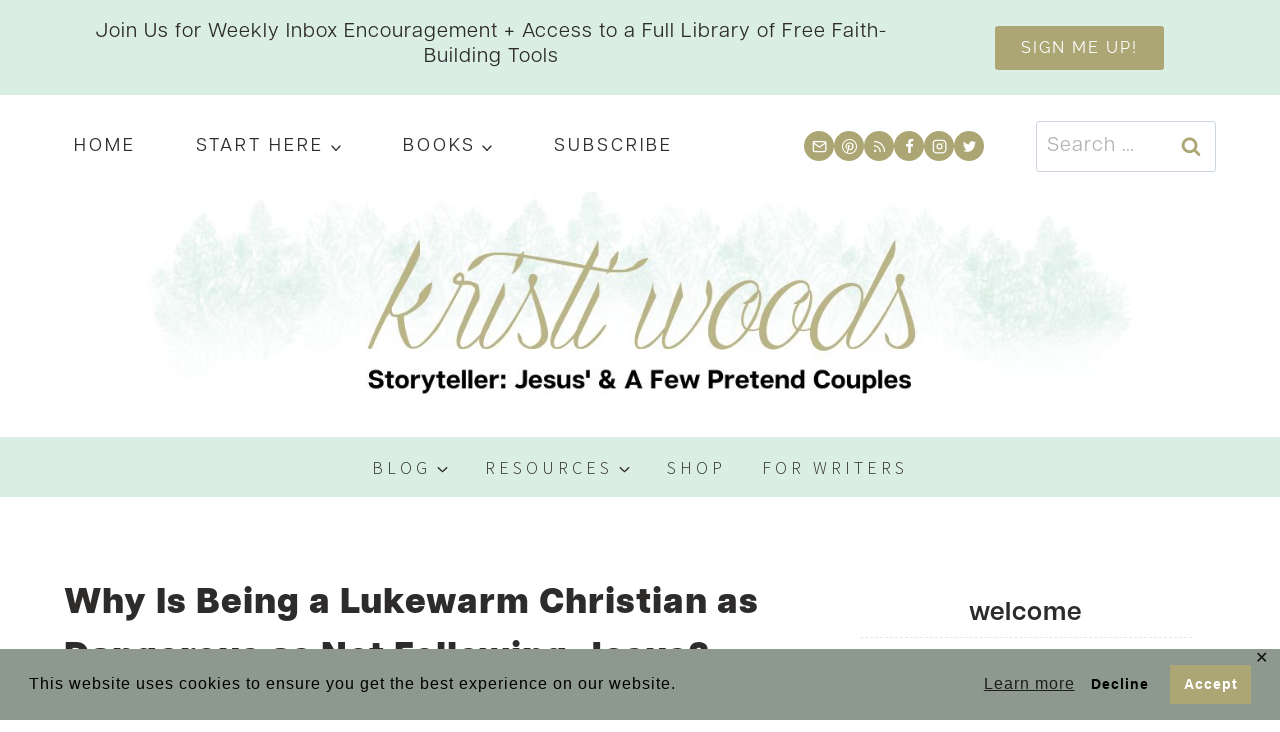

--- FILE ---
content_type: text/html; charset=UTF-8
request_url: https://kristiwoods.net/why-is-being-a-lukewarm-christian-as-dangerous-as-not-following-jesus/
body_size: 58912
content:
<!doctype html>
<html lang="en-US" class="no-js" itemtype="https://schema.org/Blog" itemscope>
<head>
	<meta charset="UTF-8">
	<meta name="viewport" content="width=device-width, initial-scale=1, minimum-scale=1">
	<meta name='robots' content='index, follow, max-image-preview:large, max-snippet:-1, max-video-preview:-1' />
	<style></style>
	<!-- Jetpack Site Verification Tags -->
<meta name="google-site-verification" content="rQhWUNSCJcEdmdkS7VpoM2iEJPmkzlB_yEKGLu1Dq4E" />
<meta name="p:domain_verify" content="ea00e60f83111907111a5889dc19b3f8" />

	<!-- This site is optimized with the Yoast SEO plugin v26.8 - https://yoast.com/product/yoast-seo-wordpress/ -->
	<title>Why Is Being a Lukewarm Christian as Dangerous as Not Following Jesus? - Kristi Woods</title>
<style id="wpr-usedcss">img:is([sizes=auto i],[sizes^="auto," i]){contain-intrinsic-size:3000px 1500px}.fluid-width-video-wrapper{width:100%;position:relative;padding:0}.fluid-width-video-wrapper embed,.fluid-width-video-wrapper iframe,.fluid-width-video-wrapper object{position:absolute;top:0;left:0;width:100%;height:100%}#jp-relatedposts{display:none;padding-top:1em;margin:1em 0;position:relative;clear:both}.jp-relatedposts::after{content:"";display:block;clear:both}#jp-relatedposts .jp-relatedposts-items{clear:left}#jp-relatedposts .jp-relatedposts-items-visual{margin-right:-20px}#jp-relatedposts .jp-relatedposts-items .jp-relatedposts-post{float:left;width:33%;margin:0 0 1em;box-sizing:border-box}#jp-relatedposts .jp-relatedposts-items-visual .jp-relatedposts-post{padding-right:20px;-moz-opacity:0.8;opacity:.8}#jp-relatedposts .jp-relatedposts-items .jp-relatedposts-post:nth-child(3n+4),#jp-relatedposts .jp-relatedposts-items-visual .jp-relatedposts-post:nth-child(3n+4){clear:both}#jp-relatedposts .jp-relatedposts-items .jp-relatedposts-post:hover .jp-relatedposts-post-title a{text-decoration:underline}#jp-relatedposts .jp-relatedposts-items .jp-relatedposts-post:hover{-moz-opacity:1;opacity:1}#jp-relatedposts .jp-relatedposts-items p,#jp-relatedposts .jp-relatedposts-items-visual h4.jp-relatedposts-post-title{font-size:14px;line-height:20px;margin:0}#jp-relatedposts .jp-relatedposts-items-visual .jp-relatedposts-post-nothumbs{position:relative}#jp-relatedposts .jp-relatedposts-items-visual .jp-relatedposts-post-nothumbs a.jp-relatedposts-post-aoverlay{position:absolute;top:0;bottom:0;left:0;right:0;display:block;border-bottom:0}#jp-relatedposts .jp-relatedposts-items p{margin-bottom:0}#jp-relatedposts .jp-relatedposts-items-visual h4.jp-relatedposts-post-title{text-transform:none;margin:0;font-family:inherit;display:block;max-width:100%}#jp-relatedposts .jp-relatedposts-items .jp-relatedposts-post .jp-relatedposts-post-title a{font-size:inherit;font-weight:400;text-decoration:none;-moz-opacity:1;opacity:1}#jp-relatedposts .jp-relatedposts-items .jp-relatedposts-post .jp-relatedposts-post-title a:hover{text-decoration:underline}#jp-relatedposts .jp-relatedposts-items .jp-relatedposts-post img.jp-relatedposts-post-img,#jp-relatedposts .jp-relatedposts-items .jp-relatedposts-post span{display:block;max-width:90%;overflow:hidden;text-overflow:ellipsis}#jp-relatedposts .jp-relatedposts-items-visual .jp-relatedposts-post img.jp-relatedposts-post-img,#jp-relatedposts .jp-relatedposts-items-visual .jp-relatedposts-post span{height:auto;max-width:100%}#jp-relatedposts .jp-relatedposts-items .jp-relatedposts-post .jp-relatedposts-post-context,#jp-relatedposts .jp-relatedposts-items .jp-relatedposts-post .jp-relatedposts-post-date{opacity:.6}#jp-relatedposts .jp-relatedposts-items-visual div.jp-relatedposts-post-thumbs p.jp-relatedposts-post-excerpt{display:none}#jp-relatedposts .jp-relatedposts-items-visual .jp-relatedposts-post-nothumbs p.jp-relatedposts-post-excerpt{overflow:hidden}#jp-relatedposts .jp-relatedposts-items-visual .jp-relatedposts-post-nothumbs span{margin-bottom:1em}@media only screen and (max-width:640px){#jp-relatedposts .jp-relatedposts-items .jp-relatedposts-post{width:50%}#jp-relatedposts .jp-relatedposts-items .jp-relatedposts-post:nth-child(3n){clear:left}#jp-relatedposts .jp-relatedposts-items-visual{margin-right:20px}}@media only screen and (max-width:320px){#jp-relatedposts .jp-relatedposts-items .jp-relatedposts-post{width:100%;clear:both;margin:0 0 1em}}@media print{.jp-relatedposts{display:none!important}}.kb-row-layout-wrap{position:relative;border:0 solid transparent}.kb-row-layout-wrap:before{clear:both;display:table;content:""}.kt-row-column-wrap{display:grid;grid-template-columns:minmax(0,1fr);gap:var(--global-row-gutter-md,2rem) var(--global-row-gutter-md,2rem);grid-auto-rows:minmax(min-content,max-content);z-index:1;position:relative}.wp-block-kadence-rowlayout .kt-row-column-wrap.kb-theme-content-width{margin-left:auto;margin-right:auto}.kt-row-has-bg>.kt-row-column-wrap{padding-left:var(--global-content-edge-padding,15px);padding-right:var(--global-content-edge-padding,15px)}.alignfull>.kt-row-column-wrap{padding-left:var(--global-content-edge-padding,15px);padding-right:var(--global-content-edge-padding,15px)}.kt-inner-column-height-full:not(.kt-row-layout-row){grid-auto-rows:minmax(0,1fr)}.kt-inner-column-height-full:not(.kt-row-layout-row)>.wp-block-kadence-column{align-self:stretch}.kt-inner-column-height-full:not(.kt-row-layout-row)>.wp-block-kadence-column>.kt-inside-inner-col{height:100%}.kt-row-valign-middle.kt-inner-column-height-full>.wp-block-kadence-column:not(.kb-section-dir-horizontal)>.kt-inside-inner-col{display:flex;flex-direction:column;justify-content:center}@media screen and (max-width:1024px){.kt-inner-column-height-full.kt-tab-layout-row{grid-auto-rows:minmax(min-content,max-content)}.kt-inner-column-height-full.kt-tab-layout-row>.wp-block-kadence-column>.kt-inside-inner-col{height:auto}.kt-inner-column-height-full:not(.kt-tab-layout-inherit):not(.kt-tab-layout-row){grid-auto-rows:minmax(0,1fr)}.kt-inner-column-height-full:not(.kt-tab-layout-inherit):not(.kt-tab-layout-row)>.wp-block-kadence-column>.kt-inside-inner-col{height:100%}}@media screen and (max-width:767px){.kt-inner-column-height-full.kt-mobile-layout-row.kt-mobile-layout-row{grid-auto-rows:minmax(min-content,max-content)}.kt-inner-column-height-full.kt-mobile-layout-row>.wp-block-kadence-column>.kt-inside-inner-col{height:auto}.kt-inner-column-height-full:not(.kt-mobile-layout-inherit):not(.kt-mobile-layout-row){grid-auto-rows:minmax(0,1fr)}.kt-inner-column-height-full:not(.kt-mobile-layout-inherit):not(.kt-mobile-layout-row)>.wp-block-kadence-column>.kt-inside-inner-col{height:100%}}.entry-content .wp-block-kadence-rowlayout.alignfull{text-align:inherit;margin-bottom:0}:where(.kb-row-layout-wrap:has(.wp-block-kadence-navigation)){z-index:49}:where(header .kb-row-layout-wrap:has(.wp-block-kadence-navigation)){z-index:1000}.wp-block-kadence-column{display:flex;flex-direction:column;z-index:1;min-width:0;min-height:0}.kt-inside-inner-col{flex-direction:column;border:0 solid transparent;position:relative;transition:all .3s ease}body.admin-bar{--kb-admin-bar-visible:34px}@media screen and (max-width:782px){body.admin-bar{--kb-admin-bar-visible:46px}}.kb-buttons-wrap{display:flex;flex-wrap:wrap;align-items:center;justify-content:center;gap:var(--global-kb-gap-xs,.5rem)}.kb-button{z-index:1;position:relative;overflow:hidden;display:inline-flex;text-align:center;align-items:center;justify-content:center}.kb-button.wp-block-button__link{width:auto;height:auto}.wp-block-kadence-advancedbtn .kb-button:not(.specificity):not(.extra-specificity){text-decoration:none}.kb-button:not(.kb-btn-global-inherit){border:0 solid transparent;padding:.4em 1em;cursor:pointer;font-size:1.125rem;border-radius:3px;transition:all .3s ease-in-out;box-shadow:none}.kb-button:not(.kb-btn-global-inherit):hover{box-shadow:none}.kb-button::before{position:absolute;content:"";top:0;right:0;bottom:0;left:0;z-index:-1;opacity:0;background:rgba(0,0,0,0)}.kb-button:focus::before,.kb-button:hover::before{opacity:1}.wp-block-kadence-image:not(:last-child){margin-bottom:1em}.wp-block-kadence-image img{max-width:100%;border:0 solid currentColor;box-sizing:border-box}.wp-block-kadence-image .aligncenter{text-align:center}.wp-block-kadence-image.alignfull img{width:100%}.wp-block-kadence-image .aligncenter,.wp-block-kadence-image .alignleft{display:table}.wp-block-kadence-image .aligncenter>figcaption,.wp-block-kadence-image .alignleft>figcaption{display:table-caption;caption-side:bottom}.wp-block-kadence-image .alignleft{float:left;position:relative;margin-left:0;margin-right:var(--global-md-spacing,1em);margin-top:.3em;margin-bottom:var(--global-md-spacing,1em)}.wp-block-kadence-image .aligncenter{margin-left:auto;margin-right:auto}.wp-block-kadence-image figcaption{margin-top:.5em;font-size:90%}.wp-block-kadence-image figcaption img{display:inline}.single-content .wp-block-kadence-image .alignleft{margin-bottom:var(--global-md-spacing,1em)}.wp-block-kadence-image figure{margin:0}.kt-block-spacer{position:relative;height:60px}.wp-block-kadence-spacer.aligncenter{width:100%}img.emoji{display:inline!important;border:none!important;box-shadow:none!important;height:1em!important;width:1em!important;margin:0 .07em!important;vertical-align:-.1em!important;background:0 0!important;padding:0!important}.wp-block-button__link{align-content:center;box-sizing:border-box;cursor:pointer;display:inline-block;height:100%;text-align:center;word-break:break-word}.wp-block-button__link.aligncenter{text-align:center}:where(.wp-block-button__link){border-radius:9999px;box-shadow:none;padding:calc(.667em + 2px) calc(1.333em + 2px);text-decoration:none}.wp-block-button[style*=text-decoration] .wp-block-button__link{text-decoration:inherit}.wp-block-buttons>.wp-block-button.has-custom-width{max-width:none}.wp-block-buttons>.wp-block-button.has-custom-width .wp-block-button__link{width:100%}.wp-block-buttons>.wp-block-button.has-custom-font-size .wp-block-button__link{font-size:inherit}.wp-block-buttons>.wp-block-button.wp-block-button__width-50{width:calc(50% - var(--wp--style--block-gap,.5em)*.5)}:root :where(.wp-block-button .wp-block-button__link.is-style-outline),:root :where(.wp-block-button.is-style-outline>.wp-block-button__link){border:2px solid;padding:.667em 1.333em}:root :where(.wp-block-button .wp-block-button__link.is-style-outline:not(.has-text-color)),:root :where(.wp-block-button.is-style-outline>.wp-block-button__link:not(.has-text-color)){color:currentColor}:root :where(.wp-block-button .wp-block-button__link.is-style-outline:not(.has-background)),:root :where(.wp-block-button.is-style-outline>.wp-block-button__link:not(.has-background)){background-color:initial;background-image:none}.wp-block-buttons{box-sizing:border-box}.wp-block-buttons>.wp-block-button{display:inline-block;margin:0}.wp-block-buttons.is-content-justification-center{justify-content:center}.wp-block-buttons.aligncenter{text-align:center}.wp-block-buttons:not(.is-content-justification-space-between,.is-content-justification-right,.is-content-justification-left,.is-content-justification-center) .wp-block-button.aligncenter{margin-left:auto;margin-right:auto;width:100%}.wp-block-buttons[style*=text-decoration] .wp-block-button,.wp-block-buttons[style*=text-decoration] .wp-block-button__link{text-decoration:inherit}.wp-block-buttons.has-custom-font-size .wp-block-button__link{font-size:inherit}.wp-block-buttons .wp-block-button__link{width:100%}.wp-block-button.aligncenter{text-align:center}:where(.wp-block-calendar table:not(.has-background) th){background:#ddd}:where(.wp-block-columns){margin-bottom:1.75em}:where(.wp-block-columns.has-background){padding:1.25em 2.375em}:where(.wp-block-post-comments input[type=submit]){border:none}:where(.wp-block-cover-image:not(.has-text-color)),:where(.wp-block-cover:not(.has-text-color)){color:#fff}:where(.wp-block-cover-image.is-light:not(.has-text-color)),:where(.wp-block-cover.is-light:not(.has-text-color)){color:#000}:root :where(.wp-block-cover h1:not(.has-text-color)),:root :where(.wp-block-cover h2:not(.has-text-color)),:root :where(.wp-block-cover h3:not(.has-text-color)),:root :where(.wp-block-cover h4:not(.has-text-color)),:root :where(.wp-block-cover h5:not(.has-text-color)),:root :where(.wp-block-cover h6:not(.has-text-color)),:root :where(.wp-block-cover p:not(.has-text-color)){color:inherit}.wp-block-embed.alignleft{max-width:360px;width:100%}.wp-block-embed.alignleft .wp-block-embed__wrapper{min-width:280px}.wp-block-embed{overflow-wrap:break-word}.wp-block-embed :where(figcaption){margin-bottom:1em;margin-top:.5em}.wp-block-embed iframe{max-width:100%}.wp-block-embed__wrapper{position:relative}:where(.wp-block-file){margin-bottom:1.5em}:where(.wp-block-file__button){border-radius:2em;display:inline-block;padding:.5em 1em}:where(.wp-block-file__button):is(a):active,:where(.wp-block-file__button):is(a):focus,:where(.wp-block-file__button):is(a):hover,:where(.wp-block-file__button):is(a):visited{box-shadow:none;color:#fff;opacity:.85;text-decoration:none}:where(.wp-block-group.wp-block-group-is-layout-constrained){position:relative}.wp-block-image>a,.wp-block-image>figure>a{display:inline-block}.wp-block-image img{box-sizing:border-box;height:auto;max-width:100%;vertical-align:bottom}@media not (prefers-reduced-motion){.wp-block-image img.hide{visibility:hidden}.wp-block-image img.show{animation:.4s show-content-image}}.wp-block-image[style*=border-radius] img,.wp-block-image[style*=border-radius]>a{border-radius:inherit}.wp-block-image.aligncenter{text-align:center}.wp-block-image.alignfull>a{width:100%}.wp-block-image.alignfull img{height:auto;width:100%}.wp-block-image .aligncenter,.wp-block-image .alignleft,.wp-block-image.aligncenter,.wp-block-image.alignleft{display:table}.wp-block-image .aligncenter>figcaption,.wp-block-image .alignleft>figcaption,.wp-block-image.aligncenter>figcaption,.wp-block-image.alignleft>figcaption{caption-side:bottom;display:table-caption}.wp-block-image .alignleft{float:left;margin:.5em 1em .5em 0}.wp-block-image .aligncenter{margin-left:auto;margin-right:auto}.wp-block-image :where(figcaption){margin-bottom:1em;margin-top:.5em}:root :where(.wp-block-image.is-style-rounded img,.wp-block-image .is-style-rounded img){border-radius:9999px}.wp-block-image figure{margin:0}@keyframes show-content-image{0%{visibility:hidden}99%{visibility:hidden}to{visibility:visible}}:where(.wp-block-latest-comments:not([style*=line-height] .wp-block-latest-comments__comment)){line-height:1.1}:where(.wp-block-latest-comments:not([style*=line-height] .wp-block-latest-comments__comment-excerpt p)){line-height:1.8}:root :where(.wp-block-latest-posts.is-grid){padding:0}:root :where(.wp-block-latest-posts.wp-block-latest-posts__list){padding-left:0}ol,ul{box-sizing:border-box}:root :where(.wp-block-list.has-background){padding:1.25em 2.375em}:where(.wp-block-navigation.has-background .wp-block-navigation-item a:not(.wp-element-button)),:where(.wp-block-navigation.has-background .wp-block-navigation-submenu a:not(.wp-element-button)){padding:.5em 1em}:where(.wp-block-navigation .wp-block-navigation__submenu-container .wp-block-navigation-item a:not(.wp-element-button)),:where(.wp-block-navigation .wp-block-navigation__submenu-container .wp-block-navigation-submenu a:not(.wp-element-button)),:where(.wp-block-navigation .wp-block-navigation__submenu-container .wp-block-navigation-submenu button.wp-block-navigation-item__content),:where(.wp-block-navigation .wp-block-navigation__submenu-container .wp-block-pages-list__item button.wp-block-navigation-item__content){padding:.5em 1em}:root :where(p.has-background){padding:1.25em 2.375em}:where(p.has-text-color:not(.has-link-color)) a{color:inherit}:where(.wp-block-post-comments-form) input:not([type=submit]),:where(.wp-block-post-comments-form) textarea{border:1px solid #949494;font-family:inherit;font-size:1em}:where(.wp-block-post-comments-form) input:where(:not([type=submit]):not([type=checkbox])),:where(.wp-block-post-comments-form) textarea{padding:calc(.667em + 2px)}:where(.wp-block-post-excerpt){box-sizing:border-box;margin-bottom:var(--wp--style--block-gap);margin-top:var(--wp--style--block-gap)}:where(.wp-block-preformatted.has-background){padding:1.25em 2.375em}:where(.wp-block-search__button){border:1px solid #ccc;padding:6px 10px}.wp-block-search__inside-wrapper{display:flex;flex:auto;flex-wrap:nowrap;max-width:100%}.wp-block-search__label{width:100%}.wp-block-search__input{appearance:none;border:1px solid #949494;flex-grow:1;margin-left:0;margin-right:0;min-width:3rem;padding:8px;text-decoration:unset!important}:where(.wp-block-search__input){font-family:inherit;font-size:inherit;font-style:inherit;font-weight:inherit;letter-spacing:inherit;line-height:inherit;text-transform:inherit}:where(.wp-block-search__button-inside .wp-block-search__inside-wrapper){border:1px solid #949494;box-sizing:border-box;padding:4px}:where(.wp-block-search__button-inside .wp-block-search__inside-wrapper) .wp-block-search__input{border:none;border-radius:0;padding:0 4px}:where(.wp-block-search__button-inside .wp-block-search__inside-wrapper) .wp-block-search__input:focus{outline:0}:where(.wp-block-search__button-inside .wp-block-search__inside-wrapper) :where(.wp-block-search__button){padding:4px 8px}.wp-block-search.aligncenter .wp-block-search__inside-wrapper{margin:auto}:root :where(.wp-block-separator.is-style-dots){height:auto;line-height:1;text-align:center}:root :where(.wp-block-separator.is-style-dots):before{color:currentColor;content:"···";font-family:serif;font-size:1.5em;letter-spacing:2em;padding-left:2em}:root :where(.wp-block-site-logo.is-style-rounded){border-radius:9999px}:where(.wp-block-social-links:not(.is-style-logos-only)) .wp-social-link{background-color:#f0f0f0;color:#444}:where(.wp-block-social-links:not(.is-style-logos-only)) .wp-social-link-amazon{background-color:#f90;color:#fff}:where(.wp-block-social-links:not(.is-style-logos-only)) .wp-social-link-bandcamp{background-color:#1ea0c3;color:#fff}:where(.wp-block-social-links:not(.is-style-logos-only)) .wp-social-link-behance{background-color:#0757fe;color:#fff}:where(.wp-block-social-links:not(.is-style-logos-only)) .wp-social-link-bluesky{background-color:#0a7aff;color:#fff}:where(.wp-block-social-links:not(.is-style-logos-only)) .wp-social-link-codepen{background-color:#1e1f26;color:#fff}:where(.wp-block-social-links:not(.is-style-logos-only)) .wp-social-link-deviantart{background-color:#02e49b;color:#fff}:where(.wp-block-social-links:not(.is-style-logos-only)) .wp-social-link-discord{background-color:#5865f2;color:#fff}:where(.wp-block-social-links:not(.is-style-logos-only)) .wp-social-link-dribbble{background-color:#e94c89;color:#fff}:where(.wp-block-social-links:not(.is-style-logos-only)) .wp-social-link-dropbox{background-color:#4280ff;color:#fff}:where(.wp-block-social-links:not(.is-style-logos-only)) .wp-social-link-etsy{background-color:#f45800;color:#fff}:where(.wp-block-social-links:not(.is-style-logos-only)) .wp-social-link-facebook{background-color:#0866ff;color:#fff}:where(.wp-block-social-links:not(.is-style-logos-only)) .wp-social-link-fivehundredpx{background-color:#000;color:#fff}:where(.wp-block-social-links:not(.is-style-logos-only)) .wp-social-link-flickr{background-color:#0461dd;color:#fff}:where(.wp-block-social-links:not(.is-style-logos-only)) .wp-social-link-foursquare{background-color:#e65678;color:#fff}:where(.wp-block-social-links:not(.is-style-logos-only)) .wp-social-link-github{background-color:#24292d;color:#fff}:where(.wp-block-social-links:not(.is-style-logos-only)) .wp-social-link-goodreads{background-color:#eceadd;color:#382110}:where(.wp-block-social-links:not(.is-style-logos-only)) .wp-social-link-google{background-color:#ea4434;color:#fff}:where(.wp-block-social-links:not(.is-style-logos-only)) .wp-social-link-gravatar{background-color:#1d4fc4;color:#fff}:where(.wp-block-social-links:not(.is-style-logos-only)) .wp-social-link-instagram{background-color:#f00075;color:#fff}:where(.wp-block-social-links:not(.is-style-logos-only)) .wp-social-link-lastfm{background-color:#e21b24;color:#fff}:where(.wp-block-social-links:not(.is-style-logos-only)) .wp-social-link-linkedin{background-color:#0d66c2;color:#fff}:where(.wp-block-social-links:not(.is-style-logos-only)) .wp-social-link-mastodon{background-color:#3288d4;color:#fff}:where(.wp-block-social-links:not(.is-style-logos-only)) .wp-social-link-medium{background-color:#000;color:#fff}:where(.wp-block-social-links:not(.is-style-logos-only)) .wp-social-link-meetup{background-color:#f6405f;color:#fff}:where(.wp-block-social-links:not(.is-style-logos-only)) .wp-social-link-patreon{background-color:#000;color:#fff}:where(.wp-block-social-links:not(.is-style-logos-only)) .wp-social-link-pinterest{background-color:#e60122;color:#fff}:where(.wp-block-social-links:not(.is-style-logos-only)) .wp-social-link-pocket{background-color:#ef4155;color:#fff}:where(.wp-block-social-links:not(.is-style-logos-only)) .wp-social-link-reddit{background-color:#ff4500;color:#fff}:where(.wp-block-social-links:not(.is-style-logos-only)) .wp-social-link-skype{background-color:#0478d7;color:#fff}:where(.wp-block-social-links:not(.is-style-logos-only)) .wp-social-link-snapchat{background-color:#fefc00;color:#fff;stroke:#000}:where(.wp-block-social-links:not(.is-style-logos-only)) .wp-social-link-soundcloud{background-color:#ff5600;color:#fff}:where(.wp-block-social-links:not(.is-style-logos-only)) .wp-social-link-spotify{background-color:#1bd760;color:#fff}:where(.wp-block-social-links:not(.is-style-logos-only)) .wp-social-link-telegram{background-color:#2aabee;color:#fff}:where(.wp-block-social-links:not(.is-style-logos-only)) .wp-social-link-threads{background-color:#000;color:#fff}:where(.wp-block-social-links:not(.is-style-logos-only)) .wp-social-link-tiktok{background-color:#000;color:#fff}:where(.wp-block-social-links:not(.is-style-logos-only)) .wp-social-link-tumblr{background-color:#011835;color:#fff}:where(.wp-block-social-links:not(.is-style-logos-only)) .wp-social-link-twitch{background-color:#6440a4;color:#fff}:where(.wp-block-social-links:not(.is-style-logos-only)) .wp-social-link-twitter{background-color:#1da1f2;color:#fff}:where(.wp-block-social-links:not(.is-style-logos-only)) .wp-social-link-vimeo{background-color:#1eb7ea;color:#fff}:where(.wp-block-social-links:not(.is-style-logos-only)) .wp-social-link-vk{background-color:#4680c2;color:#fff}:where(.wp-block-social-links:not(.is-style-logos-only)) .wp-social-link-wordpress{background-color:#3499cd;color:#fff}:where(.wp-block-social-links:not(.is-style-logos-only)) .wp-social-link-whatsapp{background-color:#25d366;color:#fff}:where(.wp-block-social-links:not(.is-style-logos-only)) .wp-social-link-x{background-color:#000;color:#fff}:where(.wp-block-social-links:not(.is-style-logos-only)) .wp-social-link-yelp{background-color:#d32422;color:#fff}:where(.wp-block-social-links:not(.is-style-logos-only)) .wp-social-link-youtube{background-color:red;color:#fff}:where(.wp-block-social-links.is-style-logos-only) .wp-social-link{background:0 0}:where(.wp-block-social-links.is-style-logos-only) .wp-social-link svg{height:1.25em;width:1.25em}:where(.wp-block-social-links.is-style-logos-only) .wp-social-link-amazon{color:#f90}:where(.wp-block-social-links.is-style-logos-only) .wp-social-link-bandcamp{color:#1ea0c3}:where(.wp-block-social-links.is-style-logos-only) .wp-social-link-behance{color:#0757fe}:where(.wp-block-social-links.is-style-logos-only) .wp-social-link-bluesky{color:#0a7aff}:where(.wp-block-social-links.is-style-logos-only) .wp-social-link-codepen{color:#1e1f26}:where(.wp-block-social-links.is-style-logos-only) .wp-social-link-deviantart{color:#02e49b}:where(.wp-block-social-links.is-style-logos-only) .wp-social-link-discord{color:#5865f2}:where(.wp-block-social-links.is-style-logos-only) .wp-social-link-dribbble{color:#e94c89}:where(.wp-block-social-links.is-style-logos-only) .wp-social-link-dropbox{color:#4280ff}:where(.wp-block-social-links.is-style-logos-only) .wp-social-link-etsy{color:#f45800}:where(.wp-block-social-links.is-style-logos-only) .wp-social-link-facebook{color:#0866ff}:where(.wp-block-social-links.is-style-logos-only) .wp-social-link-fivehundredpx{color:#000}:where(.wp-block-social-links.is-style-logos-only) .wp-social-link-flickr{color:#0461dd}:where(.wp-block-social-links.is-style-logos-only) .wp-social-link-foursquare{color:#e65678}:where(.wp-block-social-links.is-style-logos-only) .wp-social-link-github{color:#24292d}:where(.wp-block-social-links.is-style-logos-only) .wp-social-link-goodreads{color:#382110}:where(.wp-block-social-links.is-style-logos-only) .wp-social-link-google{color:#ea4434}:where(.wp-block-social-links.is-style-logos-only) .wp-social-link-gravatar{color:#1d4fc4}:where(.wp-block-social-links.is-style-logos-only) .wp-social-link-instagram{color:#f00075}:where(.wp-block-social-links.is-style-logos-only) .wp-social-link-lastfm{color:#e21b24}:where(.wp-block-social-links.is-style-logos-only) .wp-social-link-linkedin{color:#0d66c2}:where(.wp-block-social-links.is-style-logos-only) .wp-social-link-mastodon{color:#3288d4}:where(.wp-block-social-links.is-style-logos-only) .wp-social-link-medium{color:#000}:where(.wp-block-social-links.is-style-logos-only) .wp-social-link-meetup{color:#f6405f}:where(.wp-block-social-links.is-style-logos-only) .wp-social-link-patreon{color:#000}:where(.wp-block-social-links.is-style-logos-only) .wp-social-link-pinterest{color:#e60122}:where(.wp-block-social-links.is-style-logos-only) .wp-social-link-pocket{color:#ef4155}:where(.wp-block-social-links.is-style-logos-only) .wp-social-link-reddit{color:#ff4500}:where(.wp-block-social-links.is-style-logos-only) .wp-social-link-skype{color:#0478d7}:where(.wp-block-social-links.is-style-logos-only) .wp-social-link-snapchat{color:#fff;stroke:#000}:where(.wp-block-social-links.is-style-logos-only) .wp-social-link-soundcloud{color:#ff5600}:where(.wp-block-social-links.is-style-logos-only) .wp-social-link-spotify{color:#1bd760}:where(.wp-block-social-links.is-style-logos-only) .wp-social-link-telegram{color:#2aabee}:where(.wp-block-social-links.is-style-logos-only) .wp-social-link-threads{color:#000}:where(.wp-block-social-links.is-style-logos-only) .wp-social-link-tiktok{color:#000}:where(.wp-block-social-links.is-style-logos-only) .wp-social-link-tumblr{color:#011835}:where(.wp-block-social-links.is-style-logos-only) .wp-social-link-twitch{color:#6440a4}:where(.wp-block-social-links.is-style-logos-only) .wp-social-link-twitter{color:#1da1f2}:where(.wp-block-social-links.is-style-logos-only) .wp-social-link-vimeo{color:#1eb7ea}:where(.wp-block-social-links.is-style-logos-only) .wp-social-link-vk{color:#4680c2}:where(.wp-block-social-links.is-style-logos-only) .wp-social-link-whatsapp{color:#25d366}:where(.wp-block-social-links.is-style-logos-only) .wp-social-link-wordpress{color:#3499cd}:where(.wp-block-social-links.is-style-logos-only) .wp-social-link-x{color:#000}:where(.wp-block-social-links.is-style-logos-only) .wp-social-link-yelp{color:#d32422}:where(.wp-block-social-links.is-style-logos-only) .wp-social-link-youtube{color:red}:root :where(.wp-block-social-links .wp-social-link a){padding:.25em}:root :where(.wp-block-social-links.is-style-logos-only .wp-social-link a){padding:0}:root :where(.wp-block-social-links.is-style-pill-shape .wp-social-link a){padding-left:.6666666667em;padding-right:.6666666667em}.wp-block-spacer{clear:both}.wp-block-tag-cloud{box-sizing:border-box}.wp-block-tag-cloud.aligncenter{justify-content:center;text-align:center}.wp-block-tag-cloud.alignfull{padding-left:1em;padding-right:1em}.wp-block-tag-cloud a{display:inline-block;margin-right:5px}.wp-block-tag-cloud span{display:inline-block;margin-left:5px;text-decoration:none}:root :where(.wp-block-tag-cloud.is-style-outline){display:flex;flex-wrap:wrap;gap:1ch}:root :where(.wp-block-tag-cloud.is-style-outline a){border:1px solid;font-size:unset!important;margin-right:0;padding:1ch 2ch;text-decoration:none!important}:root :where(.wp-block-table-of-contents){box-sizing:border-box}:where(.wp-block-term-description){box-sizing:border-box;margin-bottom:var(--wp--style--block-gap);margin-top:var(--wp--style--block-gap)}:where(pre.wp-block-verse){font-family:inherit}.entry-content{counter-reset:footnotes}.wp-element-button{cursor:pointer}:root{--wp--preset--font-size--normal:16px;--wp--preset--font-size--huge:42px}.has-text-align-center{text-align:center}.has-text-align-left{text-align:left}.aligncenter{clear:both}.screen-reader-text{border:0;clip-path:inset(50%);height:1px;margin:-1px;overflow:hidden;padding:0;position:absolute;width:1px;word-wrap:normal!important}.screen-reader-text:focus{background-color:#ddd;clip-path:none;color:#444;display:block;font-size:1em;height:auto;left:5px;line-height:normal;padding:15px 23px 14px;text-decoration:none;top:5px;width:auto;z-index:100000}html :where(.has-border-color){border-style:solid}html :where([style*=border-top-color]){border-top-style:solid}html :where([style*=border-right-color]){border-right-style:solid}html :where([style*=border-bottom-color]){border-bottom-style:solid}html :where([style*=border-left-color]){border-left-style:solid}html :where([style*=border-width]){border-style:solid}html :where([style*=border-top-width]){border-top-style:solid}html :where([style*=border-right-width]){border-right-style:solid}html :where([style*=border-bottom-width]){border-bottom-style:solid}html :where([style*=border-left-width]){border-left-style:solid}html :where(img[class*=wp-image-]){height:auto;max-width:100%}:where(figure){margin:0 0 1em}html :where(.is-position-sticky){--wp-admin--admin-bar--position-offset:var(--wp-admin--admin-bar--height,0px)}@media screen and (max-width:600px){html :where(.is-position-sticky){--wp-admin--admin-bar--position-offset:0px}}.wp-block-button__link{color:#fff;background-color:#32373c;border-radius:9999px;box-shadow:none;text-decoration:none;padding:calc(.667em + 2px) calc(1.333em + 2px);font-size:1.125em}.convertkit-button a,.convertkit-button span{display:block;padding:calc(.667em + 2px) calc(1.333em + 2px);cursor:pointer;text-align:center;text-decoration:none;word-break:break-word;box-sizing:border-box}.convertkit-button{margin-bottom:20px}form.formkit-form[data-format=inline]{margin-left:auto;margin-right:auto;margin-bottom:20px}@media only screen and (min-width:482px){.convertkit-button{margin-bottom:30px}form.formkit-form[data-format=inline]{margin-bottom:30px}}:root{--wp--preset--aspect-ratio--square:1;--wp--preset--aspect-ratio--4-3:4/3;--wp--preset--aspect-ratio--3-4:3/4;--wp--preset--aspect-ratio--3-2:3/2;--wp--preset--aspect-ratio--2-3:2/3;--wp--preset--aspect-ratio--16-9:16/9;--wp--preset--aspect-ratio--9-16:9/16;--wp--preset--color--black:#000000;--wp--preset--color--cyan-bluish-gray:#abb8c3;--wp--preset--color--white:#ffffff;--wp--preset--color--pale-pink:#f78da7;--wp--preset--color--vivid-red:#cf2e2e;--wp--preset--color--luminous-vivid-orange:#ff6900;--wp--preset--color--luminous-vivid-amber:#fcb900;--wp--preset--color--light-green-cyan:#7bdcb5;--wp--preset--color--vivid-green-cyan:#00d084;--wp--preset--color--pale-cyan-blue:#8ed1fc;--wp--preset--color--vivid-cyan-blue:#0693e3;--wp--preset--color--vivid-purple:#9b51e0;--wp--preset--color--theme-palette-1:var(--global-palette1);--wp--preset--color--theme-palette-2:var(--global-palette2);--wp--preset--color--theme-palette-3:var(--global-palette3);--wp--preset--color--theme-palette-4:var(--global-palette4);--wp--preset--color--theme-palette-5:var(--global-palette5);--wp--preset--color--theme-palette-6:var(--global-palette6);--wp--preset--color--theme-palette-7:var(--global-palette7);--wp--preset--color--theme-palette-8:var(--global-palette8);--wp--preset--color--theme-palette-9:var(--global-palette9);--wp--preset--gradient--vivid-cyan-blue-to-vivid-purple:linear-gradient(135deg,rgba(6, 147, 227, 1) 0%,rgb(155, 81, 224) 100%);--wp--preset--gradient--light-green-cyan-to-vivid-green-cyan:linear-gradient(135deg,rgb(122, 220, 180) 0%,rgb(0, 208, 130) 100%);--wp--preset--gradient--luminous-vivid-amber-to-luminous-vivid-orange:linear-gradient(135deg,rgba(252, 185, 0, 1) 0%,rgba(255, 105, 0, 1) 100%);--wp--preset--gradient--luminous-vivid-orange-to-vivid-red:linear-gradient(135deg,rgba(255, 105, 0, 1) 0%,rgb(207, 46, 46) 100%);--wp--preset--gradient--very-light-gray-to-cyan-bluish-gray:linear-gradient(135deg,rgb(238, 238, 238) 0%,rgb(169, 184, 195) 100%);--wp--preset--gradient--cool-to-warm-spectrum:linear-gradient(135deg,rgb(74, 234, 220) 0%,rgb(151, 120, 209) 20%,rgb(207, 42, 186) 40%,rgb(238, 44, 130) 60%,rgb(251, 105, 98) 80%,rgb(254, 248, 76) 100%);--wp--preset--gradient--blush-light-purple:linear-gradient(135deg,rgb(255, 206, 236) 0%,rgb(152, 150, 240) 100%);--wp--preset--gradient--blush-bordeaux:linear-gradient(135deg,rgb(254, 205, 165) 0%,rgb(254, 45, 45) 50%,rgb(107, 0, 62) 100%);--wp--preset--gradient--luminous-dusk:linear-gradient(135deg,rgb(255, 203, 112) 0%,rgb(199, 81, 192) 50%,rgb(65, 88, 208) 100%);--wp--preset--gradient--pale-ocean:linear-gradient(135deg,rgb(255, 245, 203) 0%,rgb(182, 227, 212) 50%,rgb(51, 167, 181) 100%);--wp--preset--gradient--electric-grass:linear-gradient(135deg,rgb(202, 248, 128) 0%,rgb(113, 206, 126) 100%);--wp--preset--gradient--midnight:linear-gradient(135deg,rgb(2, 3, 129) 0%,rgb(40, 116, 252) 100%);--wp--preset--font-size--small:var(--global-font-size-small);--wp--preset--font-size--medium:var(--global-font-size-medium);--wp--preset--font-size--large:var(--global-font-size-large);--wp--preset--font-size--x-large:42px;--wp--preset--font-size--larger:var(--global-font-size-larger);--wp--preset--font-size--xxlarge:var(--global-font-size-xxlarge);--wp--preset--spacing--20:0.44rem;--wp--preset--spacing--30:0.67rem;--wp--preset--spacing--40:1rem;--wp--preset--spacing--50:1.5rem;--wp--preset--spacing--60:2.25rem;--wp--preset--spacing--70:3.38rem;--wp--preset--spacing--80:5.06rem;--wp--preset--shadow--natural:6px 6px 9px rgba(0, 0, 0, .2);--wp--preset--shadow--deep:12px 12px 50px rgba(0, 0, 0, .4);--wp--preset--shadow--sharp:6px 6px 0px rgba(0, 0, 0, .2);--wp--preset--shadow--outlined:6px 6px 0px -3px rgba(255, 255, 255, 1),6px 6px rgba(0, 0, 0, 1);--wp--preset--shadow--crisp:6px 6px 0px rgba(0, 0, 0, 1)}:where(.is-layout-flex){gap:.5em}:where(.is-layout-grid){gap:.5em}body .is-layout-flex{display:flex}.is-layout-flex{flex-wrap:wrap;align-items:center}.is-layout-flex>:is(*,div){margin:0}.has-small-font-size{font-size:var(--wp--preset--font-size--small)!important}.has-medium-font-size{font-size:var(--wp--preset--font-size--medium)!important}:where(.wp-block-post-template.is-layout-flex){gap:1.25em}:where(.wp-block-post-template.is-layout-grid){gap:1.25em}:where(.wp-block-columns.is-layout-flex){gap:2em}:where(.wp-block-columns.is-layout-grid){gap:2em}:root :where(.wp-block-pullquote){font-size:1.5em;line-height:1.6}.cc-window{opacity:1;transition:opacity 1s ease}.cc-window.cc-invisible{opacity:0}.cc-animate.cc-revoke{transition:transform 1s ease}.cc-animate.cc-revoke.cc-top{transform:translateY(-2em)}.cc-animate.cc-revoke.cc-bottom{transform:translateY(2em)}.cc-animate.cc-revoke.cc-active.cc-bottom,.cc-animate.cc-revoke.cc-active.cc-top,.cc-revoke:hover{transform:translateY(0)}.cc-grower{max-height:0;overflow:hidden;transition:max-height 1s}.cc-link,.cc-revoke:hover{text-decoration:underline}.cc-revoke,.cc-window{position:fixed;overflow:hidden;box-sizing:border-box;font-family:Helvetica,Calibri,Arial,sans-serif;font-size:16px;line-height:1.5em;display:-ms-flexbox;display:flex;-ms-flex-wrap:nowrap;flex-wrap:nowrap;z-index:9999}.cc-window.cc-static{position:static}.cc-window.cc-banner{padding:1em 1.8em;width:100%;-ms-flex-direction:row;flex-direction:row}.cc-revoke{padding:.5em}.cc-header{font-size:18px;font-weight:700}.cc-btn,.cc-close,.cc-link,.cc-revoke{cursor:pointer}.cc-link{opacity:.8;display:inline-block;padding:.2em}.cc-link:hover{opacity:1}.cc-link:active,.cc-link:visited{color:initial}.cc-btn{display:block;padding:.4em .8em;font-size:.9em;font-weight:700;border-width:2px;border-style:solid;text-align:center;white-space:nowrap}.cc-highlight .cc-btn:first-child{background-color:transparent;border-color:transparent}.cc-highlight .cc-btn:first-child:focus,.cc-highlight .cc-btn:first-child:hover{background-color:transparent;text-decoration:underline}.cc-close{display:block;position:absolute;top:0;right:.5em;font-size:1em;opacity:.9;line-height:.75;padding:3px}.cc-close:focus,.cc-close:hover{opacity:1}.cc-revoke.cc-top{top:0;left:3em;border-bottom-left-radius:.5em;border-bottom-right-radius:.5em}.cc-revoke.cc-bottom{bottom:0;left:3em;border-top-left-radius:.5em;border-top-right-radius:.5em}.cc-top{top:1em}.cc-bottom{bottom:1em}.cc-window.cc-banner{-ms-flex-align:center;align-items:center}.cc-banner.cc-top{left:0;right:0;top:0}.cc-banner.cc-bottom{left:0;right:0;bottom:0}.cc-banner .cc-message{display:block;-ms-flex:1 1 auto;flex:1 1 auto;max-width:100%;margin-right:1em}.cc-compliance{display:-ms-flexbox;display:flex;-ms-flex-align:center;align-items:center;-ms-flex-line-pack:justify;align-content:space-between}.cc-btn+.cc-btn{margin-left:.5em}@media print{.cc-revoke,.cc-window{display:none}}@media screen and (max-width:900px){.cc-btn{white-space:normal}}@media screen and (max-width:414px) and (orientation:portrait),screen and (max-width:736px) and (orientation:landscape){.cc-window.cc-top{top:0}.cc-window.cc-bottom{bottom:0}.cc-window.cc-banner{left:0;right:0}.cc-window.cc-banner{-ms-flex-direction:column;flex-direction:column}.cc-window.cc-banner .cc-compliance{-ms-flex:1 1 auto;flex:1 1 auto}.cc-window .cc-message{margin-bottom:1em}.cc-window.cc-banner{-ms-flex-align:unset;align-items:unset}.cc-window.cc-banner .cc-message{margin-right:0}}html{line-height:1.15;-webkit-text-size-adjust:100%}body{margin:0}main{display:block;min-width:0}h1{font-size:2em;margin:.67em 0}a{background-color:rgba(0,0,0,0)}b,strong{font-weight:700}code{font-family:monospace,monospace;font-size:1em}small{font-size:80%}img{border-style:none}button,input,optgroup,select,textarea{font-size:100%;margin:0}button,input{overflow:visible}button,select{text-transform:none}[type=button],[type=submit],button{-webkit-appearance:button}legend{box-sizing:border-box;color:inherit;display:table;max-width:100%;padding:0;white-space:normal}progress{vertical-align:baseline}textarea{overflow:auto}[type=checkbox],[type=radio]{box-sizing:border-box;padding:0}[type=number]::-webkit-inner-spin-button,[type=number]::-webkit-outer-spin-button{height:auto}[type=search]{-webkit-appearance:textfield;outline-offset:-2px}[type=search]::-webkit-search-decoration{-webkit-appearance:none}::-webkit-file-upload-button{-webkit-appearance:button;font:inherit}template{display:none}[hidden]{display:none}:root{--global-gray-400:#CBD5E0;--global-gray-500:#A0AEC0;--global-xs-spacing:1em;--global-sm-spacing:1.5rem;--global-md-spacing:2rem;--global-lg-spacing:2.5em;--global-xl-spacing:3.5em;--global-xxl-spacing:5rem;--global-edge-spacing:1.5rem;--global-boxed-spacing:2rem;--global-font-size-small:clamp(0.8rem, 0.73rem + 0.217vw, 0.9rem);--global-font-size-medium:clamp(1.1rem, 0.995rem + 0.326vw, 1.25rem);--global-font-size-large:clamp(1.75rem, 1.576rem + 0.543vw, 2rem);--global-font-size-larger:clamp(2rem, 1.6rem + 1vw, 2.5rem);--global-font-size-xxlarge:clamp(2.25rem, 1.728rem + 1.63vw, 3rem)}h1,h2,h3,h4,h6{padding:0;margin:0}h1 a,h2 a,h3 a,h4 a,h6 a{color:inherit;text-decoration:none}em,i{font-style:italic}address{margin:0 0 1.5em}code,tt{font-family:Monaco,Consolas,"Andale Mono","DejaVu Sans Mono",monospace;font-size:.8rem}html{box-sizing:border-box}*,::after,::before{box-sizing:inherit}ol,ul{margin:0 0 1.5em 1.5em;padding:0}ol.aligncenter,ul.aligncenter{list-style:none}ul{list-style:disc}ol{list-style:decimal}li>ol,li>ul{margin-bottom:0;margin-left:1.5em}dt{font-weight:700}img{display:block;height:auto;max-width:100%}figure{margin:.5em 0}table{margin:0 0 1.5em;width:100%}a{color:var(--global-palette-highlight);text-underline-offset:.1em;transition:all .1s linear}a:active,a:focus,a:hover{color:var(--global-palette-highlight-alt);text-underline-offset:.25em}a:active,a:hover{outline:0}.inner-link-style-plain a:not(.button),.widget-area.inner-link-style-plain a:not(.button){text-decoration:none}.inner-link-style-normal a:not(.button),.widget-area.inner-link-style-normal a:not(.button){text-decoration:underline}.link-style-no-underline .entry-content a,.link-style-no-underline .entry-content em>a,.link-style-no-underline .entry-content p>a,.link-style-no-underline .entry-content strong>a,.link-style-no-underline .entry-content>ul a{text-decoration:none}.link-style-no-underline .entry-content a:hover,.link-style-no-underline .entry-content em>a:hover,.link-style-no-underline .entry-content p>a:hover,.link-style-no-underline .entry-content strong>a:hover,.link-style-no-underline .entry-content>ul a:hover{text-decoration:none}.screen-reader-text{clip:rect(1px,1px,1px,1px);position:absolute!important;height:1px;width:1px;overflow:hidden;word-wrap:normal!important}.screen-reader-text:focus{background-color:#f1f1f1;border-radius:3px;box-shadow:0 0 2px 2px rgba(0,0,0,.6);clip:auto!important;color:#21759b;display:block;font-size:.875rem;font-weight:700;height:auto;left:5px;line-height:normal;padding:15px 23px 14px;text-decoration:none;top:5px;width:auto;z-index:100000}:where(html:not(.no-js)) .hide-focus-outline :focus{outline:0}#primary[tabindex="-1"]:focus{outline:0}textarea{width:100%}input[type=email],input[type=number],input[type=password],input[type=search],input[type=tel],input[type=text],input[type=time],input[type=url],textarea{-webkit-appearance:none;color:var(--global-palette5);border:1px solid var(--global-gray-400);border-radius:3px;padding:.4em .5em;max-width:100%;background:var(--global-palette9);box-shadow:0 0 0 -7px transparent}::-webkit-input-placeholder{color:var(--global-palette6)}::-moz-placeholder{color:var(--global-palette6);opacity:1}::placeholder{color:var(--global-palette6)}input[type=email]:focus,input[type=number]:focus,input[type=password]:focus,input[type=search]:focus,input[type=tel]:focus,input[type=text]:focus,input[type=time]:focus,input[type=url]:focus,textarea:focus{color:var(--global-palette3);border-color:var(--global-palette6);outline:0;box-shadow:0 5px 15px -7px rgba(0,0,0,.1)}select{border:1px solid var(--global-gray-400);background-size:16px 100%;padding:.2em 35px .2em .5em;background:var(--global-palette9) url([data-uri]) no-repeat 98% 50%;-moz-appearance:none;-webkit-appearance:none;appearance:none;box-shadow:none;outline:0;box-shadow:0 0 0 -7px transparent}select::-ms-expand{display:none}select:focus{color:var(--global-palette3);border-color:var(--global-palette6);background-color:var(--global-palette9);box-shadow:0 5px 15px -7px rgba(0,0,0,.1);outline:0}select:focus option{color:#333}.search-form{position:relative}.search-form input.search-field,.search-form input[type=search]{padding-right:60px;width:100%}.search-form .search-submit[type=submit]{top:0;right:0;bottom:0;position:absolute;color:transparent;background:rgba(0,0,0,0);z-index:2;width:50px;border:0;padding:8px 12px 7px;border-radius:0;box-shadow:none;overflow:hidden}.search-form .search-submit[type=submit]:focus,.search-form .search-submit[type=submit]:hover{color:transparent;background:rgba(0,0,0,0);box-shadow:none}.search-form .kadence-search-icon-wrap{position:absolute;right:0;top:0;height:100%;width:50px;padding:0;text-align:center;background:0 0;z-index:3;cursor:pointer;pointer-events:none;color:var(--global-palette6);text-shadow:none;display:flex;align-items:center;justify-content:center}.search-form .search-submit[type=submit]:hover~.kadence-search-icon-wrap{color:var(--global-palette4)}fieldset{padding:.625em 1.425em;border:1px solid var(--global-gray-500);margin-top:1.2em;margin-bottom:1.2em}legend{font-weight:700}.button,.wp-block-button__link,.wp-element-button,button,input[type=button],input[type=submit]{border-radius:3px;background:var(--global-palette-btn-bg);color:var(--global-palette-btn);padding:.4em 1em;border:0;font-size:1.125rem;line-height:1.6;display:inline-block;font-family:inherit;cursor:pointer;text-decoration:none;transition:all .2s ease;box-shadow:0 0 0 -7px transparent}.button:visited,.wp-block-button__link:visited,.wp-element-button:visited,button:visited,input[type=button]:visited,input[type=submit]:visited{background:var(--global-palette-btn-bg);color:var(--global-palette-btn)}.button:active,.button:focus,.button:hover,.wp-block-button__link:active,.wp-block-button__link:focus,.wp-block-button__link:hover,.wp-element-button:active,.wp-element-button:focus,.wp-element-button:hover,button:active,button:focus,button:hover,input[type=button]:active,input[type=button]:focus,input[type=button]:hover,input[type=submit]:active,input[type=submit]:focus,input[type=submit]:hover{color:var(--global-palette-btn-hover);background:var(--global-palette-btn-bg-hover);box-shadow:0 15px 25px -7px rgba(0,0,0,.1)}.button.disabled,.button:disabled,.wp-block-button__link.disabled,.wp-block-button__link:disabled,.wp-element-button.disabled,.wp-element-button:disabled,button.disabled,button:disabled,input[type=button].disabled,input[type=button]:disabled,input[type=submit].disabled,input[type=submit]:disabled{cursor:not-allowed;opacity:.5}.kadence-svg-iconset{display:inline-flex;align-self:center}.kadence-svg-iconset svg{height:1em;width:1em}.kadence-svg-iconset.svg-baseline svg{top:.125em;position:relative}:root .has-theme-palette1-background-color{background-color:var(--global-palette1)}:root .has-theme-palette-3-color{color:var(--global-palette3)}:root .has-theme-palette-4-color{color:var(--global-palette4)}.kt-clear::after,.kt-clear::before{content:" ";display:table}.kt-clear::after{clear:both}.content-area{margin:var(--global-xxl-spacing) 0}.entry-content{word-break:break-word}.entry-content table{word-break:normal}.body{overflow-x:hidden}.scroll a *,a.scroll *{pointer-events:none}.site-container{margin:0 auto;padding:0 var(--global-content-edge-padding)}.content-bg{background:#fff}.content-style-unboxed .entry:not(.loop-entry)>.entry-content-wrap{padding:0}.content-style-unboxed .content-bg:not(.loop-entry){background:rgba(0,0,0,0)}.content-style-unboxed .entry:not(.loop-entry){box-shadow:none;border-radius:0}@media screen and (min-width:1025px){.has-sidebar .content-container{display:grid;grid-template-columns:5fr 2fr;grid-gap:var(--global-xl-spacing);justify-content:center}#secondary{grid-column:2;grid-row:1;min-width:0}.has-sidebar .wp-site-blocks .content-container .alignfull{width:unset;max-width:unset;margin-left:0;margin-right:0}}#kt-scroll-up,#kt-scroll-up-reader{position:fixed;transform:translateY(40px);transition:all .2s ease;opacity:0;z-index:1000;display:flex;cursor:pointer}#kt-scroll-up *,#kt-scroll-up-reader *{pointer-events:none}#kt-scroll-up.scroll-visible{transform:translateY(0);opacity:1}#kt-scroll-up-reader{transform:translateY(0);transition:all 0s ease}#kt-scroll-up-reader:not(:focus){clip:rect(1px,1px,1px,1px);height:1px;width:1px;overflow:hidden;word-wrap:normal!important}#kt-scroll-up-reader:focus{transform:translateY(0);opacity:1;box-shadow:none;z-index:1001}#wrapper{overflow:hidden;overflow:clip}.kadence-scrollbar-fixer{margin-right:var(--scrollbar-offset,unset)}.kadence-scrollbar-fixer .item-is-fixed{right:var(--scrollbar-offset,0)}.alignleft{float:left;margin-right:var(--global-md-spacing)}.aligncenter{clear:both;display:block;margin-left:auto;margin-right:auto;text-align:center}body.footer-on-bottom #wrapper{min-height:100vh;display:flex;flex-direction:column}body.footer-on-bottom.admin-bar #wrapper{min-height:calc(100vh - 32px)}body.footer-on-bottom #inner-wrap{flex:1 0 auto}:root{--global-palette1:#daeee5;--global-palette2:#8d988f;--global-palette3:#333333;--global-palette4:#2e2b2b;--global-palette5:#666666;--global-palette6:#aca674;--global-palette7:#daeee5;--global-palette8:#f9f9f9;--global-palette9:#ffffff;--global-palette9rgb:255,255,255;--global-palette-highlight:var(--global-palette6);--global-palette-highlight-alt:var(--global-palette2);--global-palette-highlight-alt2:var(--global-palette9);--global-palette-btn-bg:var(--global-palette6);--global-palette-btn-bg-hover:var(--global-palette2);--global-palette-btn:var(--global-palette9);--global-palette-btn-hover:var(--global-palette9);--global-body-font-family:articulat-cf;--global-heading-font-family:articulat-heavy-cf;--global-primary-nav-font-family:articulat-cf;--global-fallback-font:sans-serif;--global-display-fallback-font:sans-serif;--global-content-width:1200px;--global-content-wide-width:calc(1200px + 230px);--global-content-narrow-width:842px;--global-content-edge-padding:1.5rem;--global-content-boxed-padding:2rem;--global-calc-content-width:calc(1200px - var(--global-content-edge-padding) - var(--global-content-edge-padding) );--wp--style--global--content-size:var(--global-calc-content-width)}.wp-site-blocks{--global-vw:calc( 100vw - ( 0.5 * var(--scrollbar-offset)))}body{background:var(--global-palette9);-webkit-font-smoothing:antialiased;-moz-osx-font-smoothing:grayscale}body,input,optgroup,select,textarea{font-style:normal;font-weight:400;font-size:20px;line-height:1.65em;letter-spacing:1px;font-family:var(--global-body-font-family);color:var(--global-palette4)}.content-bg,body.content-style-unboxed .site{background:var(--global-palette9)}h1,h2,h3,h4,h6{font-family:var(--global-heading-font-family)}h1{font-style:normal;font-weight:400;font-size:36px;line-height:1.5em;letter-spacing:1px;font-family:articulat-heavy-cf;color:var(--global-palette4)}h2{font-style:normal;font-weight:700;font-size:32px;line-height:1.5em;font-family:articulat-cf;color:var(--global-palette4)}h3{font-style:normal;font-weight:700;font-size:26px;line-height:1.5em;letter-spacing:1px;font-family:articulat-cf;color:var(--global-palette4)}h4{font-style:normal;font-weight:700;font-size:24px;line-height:1.5em;font-family:articulat-cf;color:var(--global-palette4)}h6{font-style:normal;font-weight:700;font-size:20px;line-height:1.5em;letter-spacing:1px;font-family:articulat-cf;color:var(--global-palette4)}.comments-area,.site-container{max-width:var(--global-content-width)}.content-area{margin-top:5rem;margin-bottom:5rem}.entry-content-wrap{padding:2rem}@media all and (max-width:1024px){.content-area{margin-top:3rem;margin-bottom:3rem}:root{--global-content-boxed-padding:2rem}.entry-content-wrap{padding:2rem}.mobile-transparent-header #masthead{position:absolute;left:0;right:0;z-index:100}.kadence-scrollbar-fixer.mobile-transparent-header #masthead{right:var(--scrollbar-offset,0)}.mobile-transparent-header #masthead,.mobile-transparent-header .site-bottom-header-wrap .site-header-row-container-inner,.mobile-transparent-header .site-main-header-wrap .site-header-row-container-inner,.mobile-transparent-header .site-top-header-wrap .site-header-row-container-inner{background:0 0}}@media all and (max-width:767px){.content-area{margin-top:2rem;margin-bottom:2rem}:root{--global-content-boxed-padding:1.5rem}.entry-content-wrap{padding:1.5rem}}.entry.single-entry{box-shadow:0 15px 15px -10px rgba(0,0,0,.05)}.has-sidebar:not(.has-left-sidebar) .content-container{grid-template-columns:1fr 33%}.button,.wp-block-button__link,button,input[type=button],input[type=submit]{font-style:normal;font-weight:400;font-size:16px;line-height:1.5em;letter-spacing:2px;font-family:Raleway,sans-serif;text-transform:uppercase;border-radius:3px;padding:10px 26px;box-shadow:0 0 0 -7px transparent}.button:active,.button:focus,.button:hover,.wp-block-button__link:active,.wp-block-button__link:focus,.wp-block-button__link:hover,button:active,button:focus,button:hover,input[type=button]:active,input[type=button]:focus,input[type=button]:hover,input[type=submit]:active,input[type=submit]:focus,input[type=submit]:hover{box-shadow:0 15px 25px -7px rgba(0,0,0,.1)}.post-title .entry-meta{color:var(--global-palette6)}.post-title .entry-meta a:hover{color:var(--global-palette2)}@media all and (min-width:1025px){.transparent-header #masthead{position:absolute;left:0;right:0;z-index:100}.transparent-header.kadence-scrollbar-fixer #masthead{right:var(--scrollbar-offset,0)}.transparent-header #masthead,.transparent-header .site-bottom-header-wrap .site-header-row-container-inner,.transparent-header .site-main-header-wrap .site-header-row-container-inner,.transparent-header .site-top-header-wrap .site-header-row-container-inner{background:0 0}}#masthead,#masthead .kadence-sticky-header.item-is-fixed:not(.item-at-start):not(.site-header-row-container):not(.site-main-header-wrap),#masthead .kadence-sticky-header.item-is-fixed:not(.item-at-start)>.site-header-row-container-inner{background:#fff}.site-main-header-inner-wrap{min-height:200px}.site-top-header-inner-wrap{min-height:0}.site-bottom-header-wrap .site-header-row-container-inner{background:var(--global-palette1)}.site-bottom-header-inner-wrap{min-height:60px}.main-navigation .primary-menu-container>ul>li.menu-item>a{padding-left:calc(20px / 2);padding-right:calc(20px / 2);padding-top:.6em;padding-bottom:.6em;color:var(--global-palette4)}.main-navigation .primary-menu-container>ul>li.menu-item .dropdown-nav-special-toggle{right:calc(20px / 2)}.main-navigation .primary-menu-container>ul li.menu-item>a{font-style:normal;font-weight:400;font-size:18px;line-height:1.65em;letter-spacing:3px;font-family:var(--global-primary-nav-font-family);text-transform:uppercase}.main-navigation .primary-menu-container>ul>li.menu-item>a:hover{color:var(--global-palette6)}.main-navigation .primary-menu-container>ul>li.menu-item.current-menu-item>a{color:var(--global-palette6)}.secondary-navigation .secondary-menu-container>ul>li.menu-item>a{padding-left:calc(2em / 2);padding-right:calc(2em / 2);padding-top:.65em;padding-bottom:.65em;color:var(--global-palette4)}.secondary-navigation .primary-menu-container>ul>li.menu-item .dropdown-nav-special-toggle{right:calc(2em / 2)}.secondary-navigation .secondary-menu-container>ul li.menu-item>a{font-style:normal;font-weight:300;font-size:18px;line-height:1.75em;letter-spacing:4px;font-family:'Source Sans Pro',sans-serif;text-transform:uppercase}.secondary-navigation .secondary-menu-container>ul>li.menu-item>a:hover{color:var(--global-palette6)}.secondary-navigation .secondary-menu-container>ul>li.menu-item.current-menu-item>a{color:var(--global-palette6)}.header-navigation .header-menu-container ul ul.sub-menu{background:var(--global-palette9);box-shadow:0 1px 1px 1px rgba(0,0,0,.1)}.header-menu-container ul.menu>li.kadence-menu-mega-enabled>ul>li.menu-item>a,.header-navigation .header-menu-container ul ul li.menu-item{border-bottom:1px solid rgba(51,51,51,.1)}.header-navigation .header-menu-container ul ul li.menu-item>a{width:200px;padding-top:2em;padding-bottom:2em;color:var(--global-palette4);font-style:normal;font-weight:300;font-size:16px;line-height:1.45em;letter-spacing:2px;font-family:'Source Sans Pro',sans-serif;text-transform:none}.header-navigation .header-menu-container ul ul li.menu-item>a:hover{color:var(--global-palette5);background:var(--global-palette9)}.header-navigation .header-menu-container ul ul li.menu-item.current-menu-item>a{color:var(--global-palette4);background:var(--global-palette9)}.mobile-toggle-open-container .menu-toggle-open,.mobile-toggle-open-container .menu-toggle-open:focus{color:var(--global-palette3);padding:.4em .6em;font-size:14px}.mobile-toggle-open-container .menu-toggle-open .menu-toggle-icon{font-size:20px}.mobile-toggle-open-container .menu-toggle-open:focus-visible,.mobile-toggle-open-container .menu-toggle-open:hover{color:var(--global-palette4)}.mobile-navigation ul li{font-style:normal;font-weight:400;font-size:16px;line-height:1.45em;letter-spacing:4px;font-family:'Source Sans Pro',sans-serif;text-transform:uppercase}.mobile-navigation ul li a{padding-top:1em;padding-bottom:1em}.mobile-navigation ul li.menu-item-has-children>.drawer-nav-drop-wrap,.mobile-navigation ul li>a{color:var(--global-palette3)}.mobile-navigation ul li.menu-item-has-children>.drawer-nav-drop-wrap:hover,.mobile-navigation ul li>a:hover{color:var(--global-palette6)}.mobile-navigation ul li.current-menu-item.menu-item-has-children>.drawer-nav-drop-wrap,.mobile-navigation ul li.current-menu-item>a{color:var(--global-palette-highlight)}.mobile-navigation ul li.menu-item-has-children .drawer-nav-drop-wrap,.mobile-navigation ul li:not(.menu-item-has-children) a{border-bottom:1px solid rgba(102,102,102,.03)}.mobile-navigation:not(.drawer-navigation-parent-toggle-true) ul li.menu-item-has-children .drawer-nav-drop-wrap button{border-left:1px solid rgba(102,102,102,.03)}#mobile-drawer .drawer-inner{background:var(--global-palette7)}#mobile-drawer .drawer-header .drawer-toggle{padding:.6em .15em;font-size:24px}#mobile-drawer .drawer-header .drawer-toggle,#mobile-drawer .drawer-header .drawer-toggle:focus{color:var(--global-palette3)}#mobile-drawer .drawer-header .drawer-toggle:focus:hover,#mobile-drawer .drawer-header .drawer-toggle:hover{color:var(--global-palette4)}.header-html{margin:20px 0}.header-social-wrap .header-social-inner-wrap{font-size:15px;gap:.65em}.header-social-wrap .header-social-inner-wrap .social-button{color:var(--global-palette9);background:var(--global-palette6);border:2px transparent;border-radius:100%}.header-social-wrap .header-social-inner-wrap .social-button:hover{color:var(--global-palette9);background:var(--global-palette2)}.header-mobile-social-wrap{margin:10px 0 20px}.header-mobile-social-wrap .header-mobile-social-inner-wrap{font-size:.9em;gap:.4em}.header-mobile-social-wrap .header-mobile-social-inner-wrap .social-button{color:var(--global-palette9);background:var(--global-palette6);border:2px transparent;border-radius:100%}.header-mobile-social-wrap .header-mobile-social-inner-wrap .social-button:hover{color:var(--global-palette8);background:var(--global-palette2)}#colophon{background:var(--global-palette1)}.site-bottom-footer-inner-wrap{min-height:40px;padding-top:30px;padding-bottom:20px;grid-column-gap:30px}.site-bottom-footer-inner-wrap .site-footer-section:not(:last-child):after{right:calc(-30px / 2)}#colophon .footer-html{font-style:normal;font-weight:300;font-size:17px;line-height:1.45em;letter-spacing:1px;font-family:'Source Sans Pro',sans-serif;color:var(--global-palette5)}#colophon .site-footer-row-container .site-footer-row .footer-html a{color:var(--global-palette6)}#colophon .site-footer-row-container .site-footer-row .footer-html a:hover{color:var(--global-palette2)}#main-header .header-divider{border-right:0px solid var(--global-palette6);height:50%;margin:0 16px}.header-item-search-bar form ::-webkit-input-placeholder{color:currentColor;opacity:.5}.header-item-search-bar form ::placeholder{color:currentColor;opacity:.5}.header-search-bar form{max-width:100%;width:180px}.header-mobile-search-bar form{max-width:calc(100vw - var(--global-sm-spacing) - var(--global-sm-spacing));width:240px}@font-face{font-family:articulat-cf;src:url("https://use.typekit.net/af/912a6a/00000000000000007735fae9/30/l?primer=7cdcb44be4a7db8877ffa5c0007b8dd865b3bbc383831fe2ea177f62257a9191&fvd=n4&v=3") format("woff2"),url("https://use.typekit.net/af/912a6a/00000000000000007735fae9/30/d?primer=7cdcb44be4a7db8877ffa5c0007b8dd865b3bbc383831fe2ea177f62257a9191&fvd=n4&v=3") format("woff"),url("https://use.typekit.net/af/912a6a/00000000000000007735fae9/30/a?primer=7cdcb44be4a7db8877ffa5c0007b8dd865b3bbc383831fe2ea177f62257a9191&fvd=n4&v=3") format("opentype");font-display:swap;font-style:normal;font-weight:400;font-stretch:normal}@font-face{font-family:articulat-cf;src:url("https://use.typekit.net/af/f3b3e0/00000000000000007735faec/30/l?primer=7cdcb44be4a7db8877ffa5c0007b8dd865b3bbc383831fe2ea177f62257a9191&fvd=n7&v=3") format("woff2"),url("https://use.typekit.net/af/f3b3e0/00000000000000007735faec/30/d?primer=7cdcb44be4a7db8877ffa5c0007b8dd865b3bbc383831fe2ea177f62257a9191&fvd=n7&v=3") format("woff"),url("https://use.typekit.net/af/f3b3e0/00000000000000007735faec/30/a?primer=7cdcb44be4a7db8877ffa5c0007b8dd865b3bbc383831fe2ea177f62257a9191&fvd=n7&v=3") format("opentype");font-display:swap;font-style:normal;font-weight:700;font-stretch:normal}@font-face{font-family:articulat-cf;src:url("https://use.typekit.net/af/034236/0000000000000000774b9f42/30/l?primer=7cdcb44be4a7db8877ffa5c0007b8dd865b3bbc383831fe2ea177f62257a9191&fvd=i7&v=3") format("woff2"),url("https://use.typekit.net/af/034236/0000000000000000774b9f42/30/d?primer=7cdcb44be4a7db8877ffa5c0007b8dd865b3bbc383831fe2ea177f62257a9191&fvd=i7&v=3") format("woff"),url("https://use.typekit.net/af/034236/0000000000000000774b9f42/30/a?primer=7cdcb44be4a7db8877ffa5c0007b8dd865b3bbc383831fe2ea177f62257a9191&fvd=i7&v=3") format("opentype");font-display:swap;font-style:italic;font-weight:700;font-stretch:normal}@font-face{font-family:articulat-cf;src:url("https://use.typekit.net/af/82cb04/0000000000000000774b9f48/30/l?primer=7cdcb44be4a7db8877ffa5c0007b8dd865b3bbc383831fe2ea177f62257a9191&fvd=i4&v=3") format("woff2"),url("https://use.typekit.net/af/82cb04/0000000000000000774b9f48/30/d?primer=7cdcb44be4a7db8877ffa5c0007b8dd865b3bbc383831fe2ea177f62257a9191&fvd=i4&v=3") format("woff"),url("https://use.typekit.net/af/82cb04/0000000000000000774b9f48/30/a?primer=7cdcb44be4a7db8877ffa5c0007b8dd865b3bbc383831fe2ea177f62257a9191&fvd=i4&v=3") format("opentype");font-display:swap;font-style:italic;font-weight:400;font-stretch:normal}@font-face{font-family:articulat-heavy-cf;src:url("https://use.typekit.net/af/49e098/00000000000000007735faef/30/l?primer=7cdcb44be4a7db8877ffa5c0007b8dd865b3bbc383831fe2ea177f62257a9191&fvd=n9&v=3") format("woff2"),url("https://use.typekit.net/af/49e098/00000000000000007735faef/30/d?primer=7cdcb44be4a7db8877ffa5c0007b8dd865b3bbc383831fe2ea177f62257a9191&fvd=n9&v=3") format("woff"),url("https://use.typekit.net/af/49e098/00000000000000007735faef/30/a?primer=7cdcb44be4a7db8877ffa5c0007b8dd865b3bbc383831fe2ea177f62257a9191&fvd=n9&v=3") format("opentype");font-display:swap;font-style:normal;font-weight:900;font-stretch:normal}:root{--global-kb-font-size-sm:clamp(0.8rem, 0.73rem + 0.217vw, 0.9rem);--global-kb-font-size-md:clamp(1.1rem, 0.995rem + 0.326vw, 1.25rem);--global-kb-font-size-lg:clamp(1.75rem, 1.576rem + 0.543vw, 2rem);--global-kb-font-size-xl:clamp(2.25rem, 1.728rem + 1.63vw, 3rem);--global-kb-font-size-xxl:clamp(2.5rem, 1.456rem + 3.26vw, 4rem);--global-kb-font-size-xxxl:clamp(2.75rem, 0.489rem + 7.065vw, 6rem)}iframe.__youtube_prefs__{border-width:0}.epyt-gallery{text-align:center}.epyt-gallery iframe{margin-bottom:0}.epyt-gallery-list{display:block;margin:0 -8px;position:relative;transition:opacity .3s ease-out}.epyt-gallery-list .epyt-gallery-thumb{box-sizing:border-box}.epyt-gallery-list p{display:none}.epyt-gallery-list.epyt-loading{opacity:.5;transition:opacity .3s ease-out}.epyt-gallery-thumb{box-sizing:border-box;cursor:pointer;display:block!important;float:left;height:auto;opacity:1;overflow-y:hidden;padding:0 8px 10px;position:relative}.epyt-gallery-thumb.hover{height:auto;opacity:1;position:relative;transition:opacity .3s ease-out}.epyt-pagebutton>div{display:inline}.epyt-pagebutton.hide{display:none!important;opacity:0!important;visibility:hidden!important}body div.__youtube_prefs__.__youtube_prefs_gdpr__{background-color:#000;background-image:-webkit-linear-gradient(top,#000,#444);background-image:linear-gradient(180deg,#000,#444);height:auto;padding:25px;text-align:left}body div.__youtube_prefs__.__youtube_prefs_gdpr__ *{color:#e3e3e3!important}body div.__youtube_prefs__.__youtube_prefs_gdpr__ a{text-decoration:underline}body div.__youtube_prefs__.__youtube_prefs_gdpr__ button.__youtube_prefs_gdpr__,body div.__youtube_prefs__.__youtube_prefs_gdpr__ button.__youtube_prefs_gdpr__:hover{background:#e62117!important;border-radius:3px;border-width:0;box-sizing:border-box;color:#fff!important;display:inline-block;font-weight:400;padding:5px 10px;text-decoration:none!important}body div.__youtube_prefs__.__youtube_prefs_gdpr__ button.__youtube_prefs_gdpr__ img{background:0 0;-webkit-box-shadow:none;box-shadow:none;display:inline-block;height:auto!important;margin-left:8px;padding:0 6px 3px 0;vertical-align:middle!important;width:20px!important}.epyt-facade{height:0;max-width:100%;overflow:hidden;padding-bottom:56.25%;position:relative;-webkit-transition:.4s;-moz-transition:.4s;transition:all .4s}.epyt-facade:hover{-webkit-filter:brightness(90%);-moz-filter:brightness(90%);filter:brightness(90%)}.epyt-facade button.epyt-facade-play{background-color:transparent!important;border-width:0!important;cursor:pointer;height:48px;left:50%;margin-left:-34px;margin-top:-24px;position:absolute;top:50%;-webkit-transition:opacity .25s cubic-bezier(0,0,.2,1);transition:opacity .25s cubic-bezier(0,0,.2,1);width:68px}.epyt-facade button.epyt-facade-play svg{height:100%;left:0;pointer-events:none;position:absolute;top:0;width:100%}.epyt-facade button.epyt-facade-play svg .ytp-large-play-button-bg{-webkit-transition:fill .1s cubic-bezier(.4,0,1,1),fill-opacity .1s cubic-bezier(.4,0,1,1);transition:fill .1s cubic-bezier(.4,0,1,1),fill-opacity .1s cubic-bezier(.4,0,1,1);fill:#212121;fill-opacity:.8}.epyt-facade:hover button.epyt-facade-play svg .ytp-large-play-button-bg{-webkit-transition:fill .1s cubic-bezier(0,0,.2,1),fill-opacity .1s cubic-bezier(0,0,.2,1);transition:fill .1s cubic-bezier(0,0,.2,1),fill-opacity .1s cubic-bezier(0,0,.2,1);fill:red;fill-opacity:1}.epyt-gallery-thumb{width:33.333%}.kb-row-layout-wrap.wp-block-kadence-rowlayout.kb-row-layout-id_444b87-2e{margin-top:0;margin-bottom:2%}.kb-row-layout-id_444b87-2e>.kt-row-column-wrap{align-content:center}:where(.kb-row-layout-id_444b87-2e > .kt-row-column-wrap)>.wp-block-kadence-column{justify-content:center}.kb-row-layout-id_444b87-2e>.kt-row-column-wrap{column-gap:var(--global-kb-gap-sm,1rem);max-width:var(--global-content-width,1200px);padding-left:var(--global-content-edge-padding);padding-right:var(--global-content-edge-padding);padding-top:20px;padding-right:20px;padding-bottom:20px;padding-left:20px;grid-template-columns:minmax(0,calc(75% - ((var(--global-kb-gap-sm,1rem) * 1)/ 2))) minmax(0,calc(25% - ((var(--global-kb-gap-sm,1rem) * 1)/ 2)))}.kadence-column_6a0742-10>.kt-inside-inner-col{column-gap:var(--global-kb-gap-sm,1rem)}.kadence-column_6a0742-10>.kt-inside-inner-col{flex-direction:column}.kadence-column_6a0742-10>.kt-inside-inner-col>.aligncenter{width:100%}.kadence-column_6a0742-10{text-align:center}@media all and (max-width:1024px){.kb-row-layout-id_444b87-2e>.kt-row-column-wrap{grid-template-columns:minmax(0,1fr)}.kadence-column_6a0742-10>.kt-inside-inner-col{flex-direction:column;justify-content:center}}@media all and (max-width:767px){.kb-row-layout-id_444b87-2e>.kt-row-column-wrap{grid-template-columns:minmax(0,1fr)}.kadence-column_6a0742-10>.kt-inside-inner-col{flex-direction:column;justify-content:center}}.wp-block-kadence-advancedheading.kt-adv-heading_abbc63-0b,.wp-block-kadence-advancedheading.kt-adv-heading_abbc63-0b[data-kb-block=kb-adv-heading_abbc63-0b]{margin-top:0;margin-bottom:5px;line-height:1.25em}.kt-adv-heading-link_abbc63-0b,.kt-adv-heading-link_abbc63-0b .kt-adv-heading_abbc63-0b[data-kb-block=kb-adv-heading_abbc63-0b],.wp-block-kadence-advancedheading.kt-adv-heading_abbc63-0b[data-kb-block=kb-adv-heading_abbc63-0b] a{color:var(--global-palette4,#2d3748)}.kt-adv-heading-link_abbc63-0b:hover,.kt-adv-heading-link_abbc63-0b:hover .kt-adv-heading_abbc63-0b[data-kb-block=kb-adv-heading_abbc63-0b],.wp-block-kadence-advancedheading.kt-adv-heading_abbc63-0b[data-kb-block=kb-adv-heading_abbc63-0b] a:hover{color:var(--global-palette4,#2d3748)}.wp-block-kadence-advancedheading.kt-adv-heading_abbc63-0b[data-kb-block=kb-adv-heading_abbc63-0b] a,a.kb-advanced-heading-link.kt-adv-heading-link_abbc63-0b{text-decoration:none}.kadence-column_79565c-57>.kt-inside-inner-col{column-gap:var(--global-kb-gap-sm,1rem)}.kadence-column_79565c-57>.kt-inside-inner-col{flex-direction:column}.kadence-column_79565c-57>.kt-inside-inner-col>.aligncenter{width:100%}.kadence-column_79565c-57{text-align:center}.wp-block-kadence-advancedbtn.kb-btns_d6849f-dc{gap:var(--global-kb-gap-xs,.5rem)}ul.menu .wp-block-kadence-advancedbtn .kb-btn_ad679e-d8.kb-button{width:initial}.kb-row-layout-wrap.wp-block-kadence-rowlayout.kb-row-layout-id_d13470-1d{margin-top:var(--global-kb-spacing-sm,1.5rem);margin-bottom:var(--global-kb-spacing-lg,3rem)}.kb-row-layout-id_d13470-1d>.kt-row-column-wrap{column-gap:var(--global-kb-gap-sm,1rem);row-gap:var(--global-kb-gap-sm,1rem);max-width:var(--global-content-width,1200px);padding-left:var(--global-content-edge-padding);padding-right:var(--global-content-edge-padding);padding-top:var(--global-kb-spacing-md,2rem);padding-right:var(--global-kb-spacing-md,2rem);padding-bottom:var(--global-kb-spacing-md,2rem);padding-left:var(--global-kb-spacing-md,2rem);grid-template-columns:minmax(0,1fr)}@media all and (max-width:1024px){.kadence-column_79565c-57>.kt-inside-inner-col{flex-direction:column;justify-content:center}.kb-row-layout-id_d13470-1d>.kt-row-column-wrap{grid-template-columns:minmax(0,1fr)}}@media all and (max-width:767px){.kadence-column_79565c-57>.kt-inside-inner-col{flex-direction:column;justify-content:center}.kb-row-layout-id_d13470-1d>.kt-row-column-wrap{grid-template-columns:minmax(0,1fr)}}.kadence-column_200f23-05>.kt-inside-inner-col{column-gap:var(--global-kb-gap-sm,1rem)}.kadence-column_200f23-05>.kt-inside-inner-col{flex-direction:column}.kadence-column_200f23-05>.kt-inside-inner-col>.aligncenter{width:100%}@media all and (max-width:1024px){.kadence-column_200f23-05>.kt-inside-inner-col{flex-direction:column;justify-content:center}}@media all and (max-width:767px){.kadence-column_200f23-05>.kt-inside-inner-col{flex-direction:column;justify-content:center}}.wp-block-kadence-advancedheading.kt-adv-heading_883ffb-8b,.wp-block-kadence-advancedheading.kt-adv-heading_883ffb-8b[data-kb-block=kb-adv-heading_883ffb-8b]{text-align:center}.kadence-column_d18467-e9>.kt-inside-inner-col{column-gap:var(--global-kb-gap-sm,1rem)}.kadence-column_d18467-e9>.kt-inside-inner-col{flex-direction:column}.kadence-column_d18467-e9>.kt-inside-inner-col>.aligncenter{width:100%}@media all and (max-width:1024px){.kadence-column_d18467-e9>.kt-inside-inner-col{flex-direction:column;justify-content:center}.kb-row-layout-id_fc4890-28>.kt-row-column-wrap{grid-template-columns:minmax(0,calc(30% - ((var(--global-kb-gap-sm,1rem) * 1)/ 2))) minmax(0,calc(70% - ((var(--global-kb-gap-sm,1rem) * 1)/ 2)))}}@media all and (max-width:767px){.kadence-column_d18467-e9>.kt-inside-inner-col{flex-direction:column;justify-content:center}}.kb-row-layout-id_fc4890-28>.kt-row-column-wrap{align-content:center}:where(.kb-row-layout-id_fc4890-28 > .kt-row-column-wrap)>.wp-block-kadence-column{justify-content:center}.kb-row-layout-id_fc4890-28>.kt-row-column-wrap{column-gap:var(--global-kb-gap-sm,1rem);row-gap:var(--global-kb-gap-sm,1rem);max-width:var(--global-content-width,1200px);padding-left:var(--global-content-edge-padding);padding-right:var(--global-content-edge-padding);padding-top:var(--global-kb-spacing-xxs,.5rem);padding-bottom:var(--global-kb-spacing-xxs,.5rem);grid-template-columns:minmax(0,calc(30% - ((var(--global-kb-gap-sm,1rem) * 1)/ 2))) minmax(0,calc(70% - ((var(--global-kb-gap-sm,1rem) * 1)/ 2)))}.kadence-column_b2f4be-5f>.kt-inside-inner-col{column-gap:var(--global-kb-gap-sm,1rem)}.kadence-column_b2f4be-5f>.kt-inside-inner-col{flex-direction:column}.kadence-column_b2f4be-5f>.kt-inside-inner-col>.aligncenter{width:100%}@media all and (max-width:1024px){.kadence-column_b2f4be-5f>.kt-inside-inner-col{flex-direction:column;justify-content:center}}@media all and (max-width:767px){.kb-row-layout-id_fc4890-28>.kt-row-column-wrap{grid-template-columns:minmax(0,1fr)}.kadence-column_b2f4be-5f>.kt-inside-inner-col{flex-direction:column;justify-content:center}}.kadence-column_d0cdb9-3d>.kt-inside-inner-col{column-gap:var(--global-kb-gap-sm,1rem)}.kadence-column_d0cdb9-3d>.kt-inside-inner-col{flex-direction:column}.kadence-column_d0cdb9-3d>.kt-inside-inner-col>.aligncenter{width:100%}@media all and (max-width:1024px){.kadence-column_d0cdb9-3d>.kt-inside-inner-col{flex-direction:column;justify-content:center}}.kb-row-layout-id9954_603c95-be>.kt-row-column-wrap{max-width:var(--global-content-width,1200px);padding-left:var(--global-content-edge-padding);padding-right:var(--global-content-edge-padding);padding-top:var(--global-kb-row-default-top,var(--global-kb-spacing-sm,1.5rem));padding-bottom:var(--global-kb-row-default-bottom,var(--global-kb-spacing-sm,1.5rem));grid-template-columns:minmax(0,1fr)}@media all and (max-width:767px){.kadence-column_d0cdb9-3d>.kt-inside-inner-col{flex-direction:column;justify-content:center}.kb-row-layout-id9954_603c95-be>.kt-row-column-wrap{grid-template-columns:minmax(0,1fr)}}.kadence-column9954_0bdffa-36>.kt-inside-inner-col{column-gap:var(--global-kb-gap-sm,1rem)}.kadence-column9954_0bdffa-36>.kt-inside-inner-col{flex-direction:column}.kadence-column9954_0bdffa-36>.kt-inside-inner-col>.aligncenter{width:100%}@media all and (max-width:1024px){.kadence-column9954_0bdffa-36>.kt-inside-inner-col{flex-direction:column;justify-content:center}}.wp-block-kadence-advancedheading.kt-adv-heading9954_57b195-8f,.wp-block-kadence-advancedheading.kt-adv-heading9954_57b195-8f[data-kb-block=kb-adv-heading9954_57b195-8f]{padding-bottom:10px;margin-bottom:24px;text-align:center;font-size:26px;line-height:1em;font-weight:700;font-family:articulat-cf;text-transform:lowercase;letter-spacing:1px;color:#2e2b2b}.wp-block-kadence-spacer.kt-block-spacer-9954_155133-b5 .kt-block-spacer{height:40px}.wp-block-kadence-advancedheading.kt-adv-heading9954_561fdf-33,.wp-block-kadence-advancedheading.kt-adv-heading9954_561fdf-33[data-kb-block=kb-adv-heading9954_561fdf-33]{padding-bottom:10px;margin-bottom:24px;text-align:center;font-size:26px;line-height:1em;font-weight:700;font-family:articulat-cf;text-transform:lowercase;letter-spacing:1px;color:#2e2b2b}.wp-block-kadence-advancedheading.kt-adv-heading9954_c45968-b0,.wp-block-kadence-advancedheading.kt-adv-heading9954_c45968-b0[data-kb-block=kb-adv-heading9954_c45968-b0]{text-align:center}.wp-block-kadence-advancedheading.kt-adv-heading9954_2c75bb-19,.wp-block-kadence-advancedheading.kt-adv-heading9954_2c75bb-19[data-kb-block=kb-adv-heading9954_2c75bb-19]{padding-bottom:10px;margin-bottom:24px;text-align:center;font-size:26px;line-height:1em;font-weight:700;font-family:articulat-cf;text-transform:lowercase;letter-spacing:1px;color:#2e2b2b}.wp-block-kadence-spacer.kt-block-spacer-9954_121970-e0 .kt-block-spacer{height:40px}.wp-block-kadence-spacer.kt-block-spacer-9954_3c19ff-ef .kt-block-spacer{height:40px}.wp-block-kadence-advancedheading.kt-adv-heading9954_b14306-fe,.wp-block-kadence-advancedheading.kt-adv-heading9954_b14306-fe[data-kb-block=kb-adv-heading9954_b14306-fe]{padding-bottom:10px;margin-bottom:24px;text-align:center;font-size:26px;line-height:1em;font-weight:700;font-family:articulat-cf;text-transform:lowercase;letter-spacing:1px;color:#2e2b2b}.wp-block-kadence-advancedheading.kt-adv-heading9954_18d0e5-f7,.wp-block-kadence-advancedheading.kt-adv-heading9954_18d0e5-f7[data-kb-block=kb-adv-heading9954_18d0e5-f7]{text-align:center}.wp-block-kadence-advancedheading.kt-adv-heading9954_18d0e5-f7[data-kb-block=kb-adv-heading9954_18d0e5-f7] a{color:var(--global-palette6,#718096)}.wp-block-kadence-advancedheading.kt-adv-heading9954_18d0e5-f7[data-kb-block=kb-adv-heading9954_18d0e5-f7] a:hover{color:var(--global-palette5,#4a5568)}.wp-block-kadence-advancedheading.kt-adv-heading9954_18d0e5-f7[data-kb-block=kb-adv-heading9954_18d0e5-f7] a{text-decoration:none}.kb-row-layout-id_3b1e2b-6a>.kt-row-column-wrap{max-width:var(--global-content-width,1200px);padding-left:var(--global-content-edge-padding);padding-right:var(--global-content-edge-padding);padding-top:var(--global-kb-spacing-xl,4rem);padding-bottom:var(--global-kb-spacing-xl,4rem)}.kb-row-layout-id_3b1e2b-6a>.kt-row-column-wrap>div:not(.added-for-specificity){grid-column:initial}.kb-row-layout-id_3b1e2b-6a>.kt-row-column-wrap{grid-template-columns:repeat(3,minmax(0,1fr))}@media all and (max-width:767px){.kadence-column9954_0bdffa-36>.kt-inside-inner-col{flex-direction:column;justify-content:center}.kb-row-layout-id_3b1e2b-6a>.kt-row-column-wrap>div:not(.added-for-specificity){grid-column:initial}.kb-row-layout-id_3b1e2b-6a>.kt-row-column-wrap{grid-template-columns:minmax(0,1fr)}}.kadence-column_abbbdf-1a>.kt-inside-inner-col{column-gap:var(--global-kb-gap-sm,1rem)}.kadence-column_abbbdf-1a>.kt-inside-inner-col{flex-direction:column}.kadence-column_abbbdf-1a>.kt-inside-inner-col>.aligncenter{width:100%}@media all and (max-width:1024px){.kadence-column_abbbdf-1a>.kt-inside-inner-col{flex-direction:column;justify-content:center}}@media all and (max-width:767px){.kadence-column_abbbdf-1a>.kt-inside-inner-col{flex-direction:column;justify-content:center}}.wp-block-kadence-advancedheading.kt-adv-heading_65ff20-25,.wp-block-kadence-advancedheading.kt-adv-heading_65ff20-25[data-kb-block=kb-adv-heading_65ff20-25]{padding-bottom:10px;margin-bottom:24px;text-align:center;font-size:26px;line-height:1em;font-weight:700;font-family:articulat-cf;text-transform:lowercase;letter-spacing:1px}.kadence-column_84a939-94>.kt-inside-inner-col{column-gap:var(--global-kb-gap-sm,1rem)}.kadence-column_84a939-94>.kt-inside-inner-col{flex-direction:column}.kadence-column_84a939-94>.kt-inside-inner-col>.aligncenter{width:100%}@media all and (max-width:1024px){.kadence-column_84a939-94>.kt-inside-inner-col{flex-direction:column;justify-content:center}}@media all and (max-width:767px){.kadence-column_84a939-94>.kt-inside-inner-col{flex-direction:column;justify-content:center}}.wp-block-kadence-advancedheading.kt-adv-heading_02420a-cc,.wp-block-kadence-advancedheading.kt-adv-heading_02420a-cc[data-kb-block=kb-adv-heading_02420a-cc]{padding-bottom:10px;margin-bottom:24px;text-align:center;font-size:28px;line-height:1em;font-family:articulat-cf;text-transform:none;letter-spacing:1px}.kadence-column_88c803-60>.kt-inside-inner-col{column-gap:var(--global-kb-gap-sm,1rem)}.kadence-column_88c803-60>.kt-inside-inner-col{flex-direction:column}.kadence-column_88c803-60>.kt-inside-inner-col>.aligncenter{width:100%}.wp-block-kadence-advancedheading.kt-adv-heading_a00745-56,.wp-block-kadence-advancedheading.kt-adv-heading_a00745-56[data-kb-block=kb-adv-heading_a00745-56]{padding-bottom:10px;margin-bottom:24px;text-align:center;font-size:26px;line-height:1em;font-weight:700;font-family:articulat-cf;text-transform:lowercase;letter-spacing:1px}.kt-post-loop9954_f317a2-b9 .kadence-post-image{padding-top:5px;padding-right:5px;padding-bottom:5px;padding-left:5px}.kt-post-loop9954_f317a2-b9 .kt-post-grid-wrap{gap:20px 20px}.kt-post-loop9954_f317a2-b9 .kt-blocks-post-grid-item{border-top-color:currentColor;border-top-style:solid;border-right-color:currentColor;border-right-style:solid;border-bottom-color:currentColor;border-bottom-style:solid;border-left-color:currentColor;border-left-style:solid;overflow:hidden}.kt-post-loop9954_f317a2-b9 .kt-blocks-post-grid-item header{padding-top:0;padding-right:0;padding-bottom:10px;padding-left:0}.kt-post-loop9954_f317a2-b9 .kt-blocks-post-grid-item .entry-title{padding-top:5px;padding-right:0;padding-bottom:0;padding-left:0;margin:0;font-size:24px;line-height:30px}.kt-post-loop9954_f317a2-b9 .entry-content{font-size:14px;line-height:24px}.kt-post-loop9954_f317a2-b9 .kt-blocks-post-footer{font-size:12px;line-height:20px;text-transform:uppercase}@media all and (max-width:1024px){.kadence-column_88c803-60>.kt-inside-inner-col{flex-direction:column;justify-content:center}.kt-post-loop9954_f317a2-b9 .kt-blocks-post-grid-item{border-top-color:currentColor;border-top-style:solid;border-right-color:currentColor;border-right-style:solid;border-bottom-color:currentColor;border-bottom-style:solid;border-left-color:currentColor;border-left-style:solid}}@media all and (max-width:767px){.kadence-column_88c803-60>.kt-inside-inner-col{flex-direction:column;justify-content:center}.kt-post-loop9954_f317a2-b9 .kt-blocks-post-grid-item{border-top-color:currentColor;border-top-style:solid;border-right-color:currentColor;border-right-style:solid;border-bottom-color:currentColor;border-bottom-style:solid;border-left-color:currentColor;border-left-style:solid}}#content div.sharedaddy,#main div.sharedaddy,div.sharedaddy{clear:both}.sd-sharing{margin-bottom:1em}.sd-content ul{padding:0!important;margin:0!important;list-style:none!important}.sd-content ul li{display:inline-block;margin:0 8px 12px 0;padding:0}.sd-content .share-email-error .share-email-error-title{margin:.5em 0}.sd-content .share-email-error .share-email-error-text{font-family:"Open Sans",sans-serif;font-size:12px;margin:.5em 0}.sd-content ul li a.sd-button,.sd-social-icon-text .sd-content ul li a.sd-button{text-decoration:none!important;display:inline-block;font-size:13px;font-family:"Open Sans",sans-serif;font-weight:500;border-radius:4px;color:#2c3338!important;background:#fff;box-shadow:0 1px 2px rgba(0,0,0,.12),0 0 0 1px rgba(0,0,0,.12);text-shadow:none;line-height:23px;padding:4px 11px 3px 9px}.sd-content ul li a.sd-button>span,.sd-social-icon-text .sd-content ul li a.sd-button>span{line-height:23px;margin-left:6px}.sd-social-icon-text .sd-content ul li a.sd-button:active,.sd-social-icon-text .sd-content ul li a.sd-button:hover{box-shadow:0 1px 2px rgba(0,0,0,.22),0 0 0 1px rgba(0,0,0,.22)}.sd-social-icon-text .sd-content ul li a.sd-button:active{box-shadow:inset 0 1px 0 rgba(0,0,0,.16)}.sd-content ul li a.sd-button::before{display:inline-block;-webkit-font-smoothing:antialiased;-moz-osx-font-smoothing:grayscale;font:400 18px/1 social-logos;vertical-align:top;text-align:center}.sd-social-icon-text ul li a.sd-button::before{position:relative;top:2px}@media screen and (-webkit-min-device-pixel-ratio:0){.sd-content ul li a.sd-button::before{position:relative;top:2px}}.jp-sharing-input-touch .sd-content ul li{padding-left:10px}.sd-social-icon-text .sd-content li.share-print a::before{content:"\f469"}.sd-social-icon-text .sd-content li.share-email a::before{content:"\f410"}.sd-social-icon-text .sd-content li.share-linkedin a::before{content:"\f207"}.sd-social-icon-text .sd-content li.share-twitter a::before{content:"\f10e"}.sd-social-icon-text .sd-content li.share-pinterest a::before{content:"\f210"}.sd-social-icon-text .sd-content li.share-facebook a::before{content:"\f203"}.sd-social .sd-button .share-count{background:#2ea2cc;color:#fff;border-radius:10px;display:inline-block;text-align:center;font-size:10px;padding:1px 3px;line-height:1}.sharing-hidden .inner{position:absolute;z-index:2;border:1px solid #ccc;padding:10px;background:#fff;box-shadow:0 5px 20px rgba(0,0,0,.2);border-radius:2px;margin-top:5px;max-width:400px}.sharing-hidden .inner ul{margin:0!important}.sharing-hidden .inner::after,.sharing-hidden .inner::before{position:absolute;z-index:1;top:-8px;left:20px;width:0;height:0;border-left:6px solid transparent;border-right:6px solid transparent;border-bottom:8px solid #ccc;content:"";display:block}.sharing-hidden .inner::after{z-index:2;top:-7px;border-left:6px solid transparent;border-right:6px solid transparent;border-bottom:8px solid #fff}.sharing-hidden ul{margin:0}@media print{.sharedaddy.sd-sharing-enabled{display:none}}@font-face{font-display:swap;font-family:social-logos;src:url([data-uri]) format('woff2');display:inline-block;vertical-align:middle;line-height:1;font-weight:400;font-style:normal;speak:none;text-decoration:inherit;text-transform:none;text-rendering:auto;-webkit-font-smoothing:antialiased;-moz-osx-font-smoothing:grayscale}img#wpstats{display:none}@font-face{font-family:Raleway;font-style:normal;font-weight:400;font-display:swap;src:url(https://kristiwoods.net/wp-content/fonts/raleway/1Ptxg8zYS_SKggPN4iEgvnHyvveLxVvaorCIPrE.woff2) format('woff2');unicode-range:U+0000-00FF,U+0131,U+0152-0153,U+02BB-02BC,U+02C6,U+02DA,U+02DC,U+0304,U+0308,U+0329,U+2000-206F,U+2074,U+20AC,U+2122,U+2191,U+2193,U+2212,U+2215,U+FEFF,U+FFFD}@font-face{font-family:'Source Sans Pro';font-style:normal;font-weight:300;font-display:swap;src:url(https://kristiwoods.net/wp-content/fonts/source-sans-pro/6xKydSBYKcSV-LCoeQqfX1RYOo3ik4zwlxdu.woff2) format('woff2');unicode-range:U+0000-00FF,U+0131,U+0152-0153,U+02BB-02BC,U+02C6,U+02DA,U+02DC,U+0304,U+0308,U+0329,U+2000-206F,U+2074,U+20AC,U+2122,U+2191,U+2193,U+2212,U+2215,U+FEFF,U+FFFD}@font-face{font-family:'Source Sans Pro';font-style:normal;font-weight:400;font-display:swap;src:url(https://kristiwoods.net/wp-content/fonts/source-sans-pro/6xK3dSBYKcSV-LCoeQqfX1RYOo3qOK7l.woff2) format('woff2');unicode-range:U+0000-00FF,U+0131,U+0152-0153,U+02BB-02BC,U+02C6,U+02DA,U+02DC,U+0304,U+0308,U+0329,U+2000-206F,U+2074,U+20AC,U+2122,U+2191,U+2193,U+2212,U+2215,U+FEFF,U+FFFD}div.site-main-header-wrap .site-header-row-container .site-header-focus-item .site-header-row-layout-fullwidth{width:100%!important;margin:0 auto;text-align:center;display:block}h4.sidebar-heading{font-weight:400!important;line-height:1em;border-bottom:1px dashed #daeee5}::placeholder{color:#666}.sd-content ul li a.sd-button,.sd-social-icon-text .sd-content ul li a.sd-button{background:#daeee5!important;border:1px solid #daeee5!important;border-radius:3px;box-shadow:0 1px 0 rgba(0,0,0,.08);color:#656565!important;display:inline-block;font-family:"Open Sans",sans-serif;font-size:12px!important;font-weight:400;line-height:23px;margin:0 5px 5px 0;padding:3px 10px 3px 8px!important;text-decoration:none!important;text-shadow:none}.sd-social-icon-text .sd-content ul li a.sd-button:hover{background:#aca674!important;color:#fff!important;border:1px solid #aca674!important}.header-navigation ul ul.sub-menu{display:none;position:absolute;top:100%;flex-direction:column;background:#fff;margin-left:0;box-shadow:0 2px 13px rgba(0,0,0,.1);z-index:1000}body:not(.hide-focus-outline) .header-navigation li.menu-item--has-toggle>a:focus .dropdown-nav-toggle{opacity:.2}.header-navigation ul ul.sub-menu>li:last-child{border-bottom:0}.header-navigation ul ul.sub-menu.sub-menu-edge{left:auto;right:0}.header-navigation ul ul ul.sub-menu.sub-menu-edge{left:auto;right:100%}.wp-site-blocks .nav--toggle-sub .dropdown-nav-special-toggle{position:absolute!important;overflow:hidden;padding:0!important;margin:0!important;margin-right:-.1em!important;border:0!important;width:.9em;top:0;bottom:0;height:auto;border-radius:0;box-shadow:none!important;background:rgba(0,0,0,0)!important;display:block;left:auto;right:.7em;pointer-events:none}.wp-site-blocks .nav--toggle-sub .sub-menu .dropdown-nav-special-toggle{width:2.6em;margin:0!important;right:0}.nav--toggle-sub .dropdown-nav-special-toggle:focus{z-index:10}.nav--toggle-sub .dropdown-nav-toggle{display:block;background:rgba(0,0,0,0);position:absolute;right:0;top:50%;width:.7em;height:.7em;font-size:inherit;width:.9em;height:.9em;font-size:.9em;display:inline-flex;line-height:inherit;margin:0;padding:0;border:none;border-radius:0;transform:translateY(-50%);overflow:visible;transition:opacity .2s ease}.nav--toggle-sub ul ul .dropdown-nav-toggle{right:.2em}.nav--toggle-sub ul ul .dropdown-nav-toggle .kadence-svg-iconset{transform:rotate(-90deg)}.nav--toggle-sub li.menu-item-has-children{position:relative}.nav-drop-title-wrap{position:relative;padding-right:1em;display:block}.nav--toggle-sub li.menu-item--toggled-on>ul,.nav--toggle-sub li:not(.menu-item--has-toggle):focus>ul,.nav--toggle-sub:not(.click-to-open) li:hover>ul{display:block}.nav--toggle-sub li:not(.menu-item--has-toggle):focus-within>ul{display:block}@media(hover:none){.wp-site-blocks .nav--toggle-sub .menu-item--has-toggle:not(.menu-item--toggled-on) .dropdown-nav-special-toggle{left:0;right:0!important;margin-right:0!important;width:100%;pointer-events:all}.wp-site-blocks .nav--toggle-sub .menu-item--has-toggle:not(.menu-item--toggled-on)>a{pointer-events:none}}.rtl .primary-menu-container>ul>li.menu-item .dropdown-nav-special-toggle{right:auto;left:.7em}.rtl .wp-site-blocks .nav--toggle-sub .sub-menu .dropdown-nav-special-toggle{left:0;right:auto}.wp-site-blocks .nav--toggle-sub .kadence-menu-mega-enabled .sub-menu .dropdown-nav-special-toggle{display:none}.header-menu-container,.header-navigation{display:flex}.header-navigation li.menu-item>a{display:block;width:100%;text-decoration:none;color:var(--global-palette4);transition:all .2s ease-in-out;transform:translate3d(0,0,0)}.header-navigation li.menu-item>a:focus,.header-navigation li.menu-item>a:hover{color:var(--global-palette-highlight)}.header-navigation ul.sub-menu{display:block;list-style:none;margin:0;padding:0}.header-navigation ul li.menu-item>a{padding:.6em .5em}.header-navigation ul ul li.menu-item>a{padding:1em;outline-offset:-2px}.header-navigation ul ul li.menu-item>a{width:200px}.header-navigation ul ul ul.sub-menu{top:0;left:100%;right:auto;min-height:100%}.header-navigation .menu{display:flex;flex-wrap:wrap;justify-content:center;align-items:center;list-style:none;margin:0;padding:0}.menu-toggle-open{display:flex;background:rgba(0,0,0,0);align-items:center;box-shadow:none}.menu-toggle-open .menu-toggle-icon{display:flex}.menu-toggle-open:focus,.menu-toggle-open:hover{border-color:currentColor;background:rgba(0,0,0,0);box-shadow:none}.menu-toggle-open.menu-toggle-style-default{border:0}.wp-site-blocks .menu-toggle-open{box-shadow:none}.mobile-navigation{width:100%}.mobile-navigation a{display:block;width:100%;text-decoration:none;padding:.6em .5em}.mobile-navigation ul{display:block;list-style:none;margin:0;padding:0}.drawer-nav-drop-wrap{display:flex;position:relative}.drawer-nav-drop-wrap a{color:inherit}.drawer-nav-drop-wrap .drawer-sub-toggle{background:rgba(0,0,0,0);color:inherit;padding:.5em .7em;display:flex;border:0;border-radius:0;box-shadow:none;line-height:normal}.drawer-nav-drop-wrap .drawer-sub-toggle[aria-expanded=true] svg{transform:rotate(180deg)}.mobile-navigation ul ul{padding-left:1em;transition:all .2s ease-in-out}.mobile-navigation ul.has-collapse-sub-nav ul.sub-menu{display:none}.mobile-navigation ul ul ul ul ul ul{padding-left:0}.mobile-navigation ul.has-collapse-sub-nav .sub-menu.show-drawer{display:block}.popup-drawer{position:fixed;display:none;top:0;bottom:0;left:-99999rem;right:99999rem;transition:opacity .25s ease-in,left 0s .25s,right 0s .25s;z-index:100000}.popup-drawer .drawer-overlay{background-color:rgba(0,0,0,.4);position:fixed;top:0;right:0;bottom:0;left:0;opacity:0;transition:opacity .2s ease-in-out}.popup-drawer .drawer-inner{width:100%;transform:translateX(100%);max-width:90%;right:0;top:0;overflow:auto;background:#090c10;color:#fff;bottom:0;opacity:0;position:fixed;box-shadow:0 0 2rem 0 rgba(0,0,0,.1);display:flex;flex-direction:column;transition:transform .3s cubic-bezier(.77, .2, .05, 1),opacity .25s cubic-bezier(.77, .2, .05, 1)}.popup-drawer .drawer-header{padding:0 1.5em;display:flex;justify-content:flex-end;min-height:calc(1.2em + 24px)}.popup-drawer .drawer-header .drawer-toggle{background:rgba(0,0,0,0);border:0;font-size:24px;line-height:1;padding:.6em .15em;color:inherit;display:flex;box-shadow:none;border-radius:0}.popup-drawer .drawer-header .drawer-toggle:hover{box-shadow:none}.popup-drawer .drawer-content{padding:0 1.5em 1.5em}.popup-drawer .drawer-header .drawer-toggle{width:1em;position:relative;height:1em;box-sizing:content-box;font-size:24px}.drawer-toggle .toggle-close-bar{width:.75em;height:.08em;background:currentColor;transform-origin:center center;position:absolute;margin-top:-.04em;opacity:0;border-radius:.08em;left:50%;margin-left:-.375em;top:50%;transform:rotate(45deg) translateX(-50%);transition:transform .3s cubic-bezier(.77, .2, .05, 1),opacity .3s cubic-bezier(.77, .2, .05, 1);transition-delay:.2s}.drawer-toggle .toggle-close-bar:last-child{transform:rotate(-45deg) translateX(50%)}.popup-drawer.active .drawer-toggle .toggle-close-bar{transform:rotate(45deg);opacity:1}.popup-drawer.active .drawer-toggle .toggle-close-bar:last-child{transform:rotate(-45deg);opacity:1}.popup-drawer .drawer-content.content-align-center{text-align:center}.popup-drawer .drawer-content.content-align-center .site-header-item{justify-content:center}body.admin-bar .popup-drawer{top:46px}body.admin-bar .popup-drawer .drawer-inner{top:46px}@media screen and (min-width:783px){body.admin-bar .popup-drawer{top:32px}body.admin-bar .popup-drawer .drawer-inner{top:32px}}.popup-drawer.show-drawer{display:block}.popup-drawer.active{left:0;opacity:1;right:0;transition:opacity .25s ease-out}.popup-drawer.active .drawer-inner{opacity:1;transform:translateX(0)}.popup-drawer.active .drawer-overlay{opacity:1;cursor:pointer}body[class*=showing-popup-drawer-]{overflow:hidden}#main-header{display:none}#masthead{position:relative;z-index:11}.header-html-inner img.alignnone{display:inline-block}.drawer-content .mobile-html{width:100%}.site-header-row{display:grid;grid-template-columns:auto auto}.site-header-row.site-header-row-center-column{grid-template-columns:1fr auto 1fr}.site-header-row.site-header-row-only-center-column{display:flex;justify-content:center}.site-header-row.site-header-row-only-center-column .site-header-section-center{flex-grow:1}.site-header-upper-inner-wrap.child-is-fixed{display:flex;align-items:flex-end}.site-header-upper-inner-wrap.child-is-fixed .site-main-header-wrap{width:100%}.site-header-row-layout-fullwidth>.site-header-row-container-inner>.site-container{max-width:none}.site-header-section{display:flex;max-height:inherit}.site-header-item{display:flex;align-items:center;margin-right:10px;max-height:inherit}.site-header-section>.site-header-item:last-child{margin-right:0}.drawer-content .site-header-item{margin-right:0;margin-bottom:10px}.drawer-content .site-header-item:last-child{margin-bottom:0}.site-header-section-right{justify-content:flex-end}.site-header-section-center{justify-content:center}.header-navigation-layout-stretch-true{flex-grow:1}.header-navigation-layout-stretch-true .header-navigation{flex-grow:1}.header-navigation-layout-stretch-true .header-navigation .header-menu-container{flex-grow:1}.header-navigation-layout-stretch-true .header-navigation .header-menu-container .menu{flex-grow:1;justify-content:space-between}.header-html-inner p:first-child{margin-top:0}.header-html-inner p:last-child{margin-bottom:0}.element-social-inner-wrap{display:flex;flex-wrap:wrap;align-items:center;gap:.3em}a.social-button{width:2em;text-decoration:none;height:2em;display:inline-flex;justify-content:center;align-items:center;margin:0;color:var(--global-palette4);background:var(--global-palette7);border-radius:3px;transition:all .2s ease-in-out}a.social-button:hover{color:var(--global-palette-btn);background:var(--global-palette-btn-bg)}.site-header-upper-inner-wrap.child-is-fixed .site-top-header-wrap:not(.item-is-fixed){align-self:flex-start;flex-grow:1}.kadence-sticky-header{position:relative;z-index:1}.item-is-fixed{position:fixed;left:0;right:0;z-index:1200}#mobile-drawer{z-index:99999}#mobile-header .mobile-navigation>.mobile-menu-container.drawer-menu-container>ul.menu{display:flex;flex-wrap:wrap}#mobile-header .mobile-navigation:not(.drawer-navigation-parent-toggle-true) ul li.menu-item-has-children .drawer-nav-drop-wrap button{border:0}#mobile-header .mobile-navigation ul li.menu-item-has-children .drawer-nav-drop-wrap,#mobile-header .mobile-navigation ul li:not(.menu-item-has-children) a{border:0}.wp-block-image{margin-bottom:0}figure.wp-block-image.aligncenter img{display:inline-block}.wp-block-embed figcaption,.wp-block-image figcaption{color:var(--global-palette5);font-size:80%;text-align:center}.wp-block-search .wp-block-search__input{border-color:var(--global-gray-400)}embed,iframe,object{max-width:100%}.post-navigation{margin:var(--global-lg-spacing) auto}.post-navigation a{text-decoration:none;color:inherit;display:block}.post-navigation a:hover{color:var(--global-palette-highlight)}.post-navigation .nav-links{display:grid;grid-template-columns:repeat(2,1fr)}.post-navigation .nav-previous{position:relative}.post-navigation .nav-previous .kadence-svg-iconset{padding-right:.5em}.post-navigation .nav-previous a{padding-right:var(--global-xs-spacing)}.post-navigation .nav-previous:after{position:absolute;content:"";top:25%;right:0;width:1px;height:50%;background:var(--global-gray-500)}.post-navigation .nav-next{grid-column-start:2;text-align:right}.post-navigation .nav-next a{padding-left:var(--global-xs-spacing)}.post-navigation .nav-next .kadence-svg-iconset{padding-left:.5em}.post-navigation-sub{margin-bottom:.5em}.post-navigation-sub small{text-transform:uppercase;display:inline-block;font-weight:700;letter-spacing:.05em}.widget-area ul{padding-left:.5em}.widget-area a:where(:not(.button):not(.wp-block-button__link):not(.wp-element-button)){color:var(--global-palette3);text-decoration:none}.widget-area a:where(:not(.button):not(.wp-block-button__link):not(.wp-element-button)):hover{color:var(--global-palette-highlight);text-decoration:underline}.sidebar-link-style-plain.widget-area a:where(:not(.button):not(.wp-block-button__link):not(.wp-element-button)){text-decoration:none}.sidebar-link-style-plain.widget-area a:where(:not(.button):not(.wp-block-button__link):not(.wp-element-button)):hover{text-decoration:none}.entry{box-shadow:0 15px 25px -10px rgba(0,0,0,.05);border-radius:.25rem}.content-wrap{position:relative}.site-main{min-width:0}@media screen and (max-width:719px){.primary-sidebar{padding-left:0;padding-right:0}.site-footer-row-container-inner .site-footer-row.site-footer-row-mobile-column-layout-row{grid-template-columns:minmax(0,1fr)}}.single-content{margin:var(--global-md-spacing) 0 0}.single-content .wp-block-button,.single-content .wp-block-buttons,.single-content .wp-block-kadence-advancedbtn,.single-content address,.single-content figure,.single-content form,.single-content p,.single-content table{margin-top:0;margin-bottom:var(--global-md-spacing)}.single-content .wp-block-buttons .wp-block-button{margin-bottom:0}.single-content p>img{display:inline-block}.single-content p>img.aligncenter{display:block}.single-content li>img{display:inline-block}.single-content li>img.aligncenter{display:block}.single-content p:not(.wp-block-kadence-advancedheading)+.wp-block-kadence-spacer{margin-top:calc(0rem - var(--global-md-spacing))}.single-content h1,.single-content h2,.single-content h3,.single-content h4,.single-content h6{margin:1.5em 0 .5em}.single-content h1:first-child,.single-content h2:first-child,.single-content h3:first-child,.single-content h4:first-child,.single-content h6:first-child{margin-top:0}.single-content h1+*,.single-content h2+*,.single-content h3+*,.single-content h4+*,.single-content h6+*{margin-top:0}.single-content ol,.single-content ul{margin:0 0 var(--global-md-spacing);padding-left:2em}.single-content ol.aligncenter,.single-content ul.aligncenter{text-align:center;padding-left:0}.single-content li>ol,.single-content li>ul{margin:0}.single-content .wp-block-button:last-child,.single-content .wp-block-buttons:last-child,.single-content .wp-block-kadence-advancedbtn:last-child,.single-content address:last-child,.single-content figure:last-child,.single-content form:last-child,.single-content h1:last-child,.single-content h2:last-child,.single-content h3:last-child,.single-content h4:last-child,.single-content h6:last-child,.single-content ol:last-child,.single-content p:last-child,.single-content table:last-child,.single-content ul:last-child{margin-bottom:0}.single-content .wp-block-image{margin-top:0;margin-bottom:0}.single-content .wp-block-image figure{margin-bottom:var(--global-md-spacing)}.single-content .wp-block-image:last-child figure{margin-bottom:0}.single-content figure.wp-block-image{margin-bottom:var(--global-md-spacing)}.single-content figure.wp-block-image:last-child{margin-bottom:0}.entry-content:after{display:table;clear:both;content:""}.entry-meta{font-size:80%;margin:1em 0;display:flex;flex-wrap:wrap}.entry-meta>*{display:inline-flex;align-items:center;flex-wrap:wrap}.entry-meta>* time{white-space:nowrap}.entry-meta a{color:inherit;text-decoration:none}.entry-meta .meta-label{margin-right:.2rem}.entry-meta>:after{margin-left:.5rem;margin-right:.5rem;content:"";display:inline-block;background-color:currentColor;height:.25rem;width:.25rem;opacity:.8;border-radius:9999px;vertical-align:.1875em}.entry-meta.entry-meta-divider-slash>:after{content:"/";height:auto;background:rgba(0,0,0,0)}.entry-meta>:last-child:after{display:none}.updated:not(.published){display:none}.entry-hero-container-inner{background:var(--global-palette7)}.entry-hero-container-inner .entry-header{min-height:200px;display:flex;align-items:center;text-align:center;justify-content:center;flex-direction:column;margin-bottom:0}.entry-hero-container-inner .entry-header>div{width:100%}.title-align-left{text-align:left}.title-align-left .entry-meta{justify-content:flex-start}.entry-header{margin-bottom:1em}.comments-area.entry-content-wrap{margin-top:0;border-top-left-radius:0;border-top-right-radius:0}.wp-block-image .alignleft{margin-right:var(--global-md-spacing)}.alignfull,.entry-content .alignfull{margin-left:calc(50% - var(--global-vw,100vw)/ 2);margin-right:calc(50% - var(--global-vw,100vw)/ 2);max-width:100vw;width:var(--global-vw,100vw);padding-left:0;padding-right:0;clear:both}.has-small-font-size{font-size:var(--global-font-size-small)}.entry-title{word-wrap:break-word}.comments-area{margin-top:var(--global-xl-spacing);margin-left:auto;margin-right:auto}.comments-area .comment .avatar{position:absolute;left:-70px;width:50px;height:50px;border-radius:50px}.bypostauthor{display:block}.comment-reply-title,.comments-title{margin-bottom:1em}.comment-list{padding:0;margin:0;list-style-type:none}.comment-list ol{list-style-type:none}.children{margin-left:1em;padding-left:0}#cancel-comment-reply-link{margin-left:.8em}@media screen and (min-width:768px){.children{margin-left:2em}}.comment-body{position:relative;border-bottom:1px solid var(--global-gray-500);margin-bottom:3em}.comment-author .fn a{color:inherit}.comment-meta{position:relative;margin-left:70px;font-size:80%}.comment-form a,.comment-meta a{text-decoration:none;border:none;color:inherit}.comment-form a:focus,.comment-form a:hover,.comment-meta a:focus,.comment-meta a:hover{text-decoration:underline}.bypostauthor .avatar{box-sizing:content-box;border:5px solid var(--global-palette7);margin-top:-5px;margin-left:-5px}.comment-author{font-size:1.4em;line-height:1.3}.says{font-size:80%}.comment-metadata{padding-bottom:.5em}.comment-content a{word-wrap:break-word}.comment-content ol,.comment-content ul{margin:0;padding-right:3em;padding-left:3em}.comment-content ol{list-style-type:decimal}.comment-content ol ol,.comment-content ul ul{margin-right:0;margin-left:0}.comment-content{margin-bottom:2rem;padding-top:.3em}.reply{margin-bottom:2em;margin-top:-.5em}.comment-reply-link{display:inline-block;padding:.5em 1em;font-size:85%;color:var(--global-palette5);line-height:1;text-decoration:none;background:rgba(0,0,0,0);border:1px solid var(--global-palette7);border-radius:0}.comment-reply-link:focus,.comment-reply-link:hover{border-color:var(--global-palette4);color:var(--global-palette4);cursor:pointer}.comment-form{line-height:1.3}.comment-form p{margin:1.5em 0}.comment-form .comment-notes{margin-top:-.5em;font-size:80%;font-style:italic}.comment-form .comment-input-wrap p{margin:0 0 1.5em}.comment-input-wrap input{width:100%}@media screen and (min-width:767px){.reply{position:absolute;top:0;right:0;margin:0}.comment-form .comment-input-wrap{display:grid;grid-template-columns:repeat(3,1fr);grid-gap:1.5em;margin-top:-1em}.comment-form .comment-input-wrap p{margin:0}}#respond+.comments-title{margin-top:3em}.comment-form a{font-weight:500}.comment-form label{display:block;padding-bottom:.4em}.comment-form .required{color:#d54e21}.comment-form .comment-input-wrap p,.comment-form p.comment-form-float-label{display:flex;flex-direction:column-reverse;align-items:flex-start}.comment-form .comment-input-wrap p label,.comment-form p.comment-form-float-label label{transform-origin:left bottom;color:var(--global-palette5,#474748)}.comment-form p.comment-form-float-label{margin-top:-1em}.comment-form input,.comment-form label{transition:all .2s}.comment-form input:placeholder-shown+label,.comment-form textarea:placeholder-shown+label{white-space:nowrap;overflow:hidden;max-width:90%;text-overflow:ellipsis;cursor:text;transform:translate(.5em,2.35em) scale(1)}.comment-form ::-webkit-input-placeholder{transition:inherit;opacity:0}.comment-form ::-moz-placeholder{transition:inherit;opacity:0}.comment-form :-ms-input-placeholder{transition:inherit;opacity:0}.comment-form ::placeholder{transition:inherit;opacity:0}.comment-form input:focus::-webkit-input-placeholder,.comment-form textarea:focus::-webkit-input-placeholder{opacity:1}.comment-form input:focus::-moz-placeholder,.comment-form textarea:focus::-moz-placeholder{opacity:1}.comment-form input:focus:-ms-input-placeholder,.comment-form textarea:focus:-ms-input-placeholder{opacity:1}.comment-form input:focus::placeholder,.comment-form textarea:focus::placeholder{opacity:1}.comment-form input:focus+label,.comment-form input:not(:placeholder-shown)+label,.comment-form textarea:focus+label,.comment-form textarea:not(:placeholder-shown)+label{transform:translate(0,0) scale(.75);cursor:pointer}.comment-form input[type=checkbox]+label{display:inline-block;padding-bottom:0;transform:none;padding-left:.2em}.formkit-form[data-uid="7ccf6fe4de"] *{box-sizing:border-box}.formkit-form[data-uid="7ccf6fe4de"]{-webkit-font-smoothing:antialiased;-moz-osx-font-smoothing:grayscale}.formkit-form[data-uid="7ccf6fe4de"] legend{border:none;font-size:inherit;margin-bottom:10px;padding:0;position:relative;display:table}.formkit-form[data-uid="7ccf6fe4de"] fieldset{border:0;padding:.01em 0 0;margin:0;min-width:0}.formkit-form[data-uid="7ccf6fe4de"] body:not(:-moz-handler-blocked) fieldset{display:table-cell}.formkit-form[data-uid="7ccf6fe4de"] h1,.formkit-form[data-uid="7ccf6fe4de"] h2,.formkit-form[data-uid="7ccf6fe4de"] h3,.formkit-form[data-uid="7ccf6fe4de"] h4,.formkit-form[data-uid="7ccf6fe4de"] h6{color:inherit;font-size:inherit;font-weight:inherit}.formkit-form[data-uid="7ccf6fe4de"] h2{font-size:1.5em;margin:1em 0}.formkit-form[data-uid="7ccf6fe4de"] h3{font-size:1.17em;margin:1em 0}.formkit-form[data-uid="7ccf6fe4de"] p{color:inherit;font-size:inherit;font-weight:inherit}.formkit-form[data-uid="7ccf6fe4de"] ol:not([template-default]),.formkit-form[data-uid="7ccf6fe4de"] ul:not([template-default]){text-align:left}.formkit-form[data-uid="7ccf6fe4de"] ol:not([template-default]),.formkit-form[data-uid="7ccf6fe4de"] p:not([template-default]),.formkit-form[data-uid="7ccf6fe4de"] ul:not([template-default]){color:inherit;font-style:initial}.formkit-form[data-uid="7ccf6fe4de"][data-format=modal]{display:none}.formkit-form[data-uid="7ccf6fe4de"] .formkit-input{width:100%}.formkit-form[data-uid="7ccf6fe4de"] .formkit-button,.formkit-form[data-uid="7ccf6fe4de"] .formkit-submit{border:0;border-radius:5px;color:#fff;cursor:pointer;display:inline-block;text-align:center;font-size:15px;font-weight:500;cursor:pointer;margin-bottom:15px;overflow:hidden;padding:0;position:relative;vertical-align:middle}.formkit-form[data-uid="7ccf6fe4de"] .formkit-button:focus,.formkit-form[data-uid="7ccf6fe4de"] .formkit-button:hover,.formkit-form[data-uid="7ccf6fe4de"] .formkit-submit:focus,.formkit-form[data-uid="7ccf6fe4de"] .formkit-submit:hover{outline:0}.formkit-form[data-uid="7ccf6fe4de"] .formkit-button:focus>span,.formkit-form[data-uid="7ccf6fe4de"] .formkit-button:hover>span,.formkit-form[data-uid="7ccf6fe4de"] .formkit-submit:focus>span,.formkit-form[data-uid="7ccf6fe4de"] .formkit-submit:hover>span{background-color:rgba(0,0,0,.1)}.formkit-form[data-uid="7ccf6fe4de"] .formkit-button>span,.formkit-form[data-uid="7ccf6fe4de"] .formkit-submit>span{display:block;-webkit-transition:.3s ease-in-out;transition:all .3s ease-in-out;padding:12px 24px}.formkit-form[data-uid="7ccf6fe4de"] .formkit-input{background:#fff;font-size:15px;padding:12px;border:1px solid #e3e3e3;-webkit-flex:1 0 auto;-ms-flex:1 0 auto;flex:1 0 auto;line-height:1.4;margin:0;-webkit-transition:border-color .3s ease-out;transition:border-color ease-out .3s}.formkit-form[data-uid="7ccf6fe4de"] .formkit-input:focus{outline:0;border-color:#1677be;-webkit-transition:border-color .3s;transition:border-color ease .3s}.formkit-form[data-uid="7ccf6fe4de"] .formkit-input::-webkit-input-placeholder{color:inherit;opacity:.8}.formkit-form[data-uid="7ccf6fe4de"] .formkit-input::-moz-placeholder{color:inherit;opacity:.8}.formkit-form[data-uid="7ccf6fe4de"] .formkit-input:-ms-input-placeholder{color:inherit;opacity:.8}.formkit-form[data-uid="7ccf6fe4de"] .formkit-input::placeholder{color:inherit;opacity:.8}.formkit-form[data-uid="7ccf6fe4de"] .formkit-alert{background:#f9fafb;border:1px solid #e3e3e3;border-radius:5px;-webkit-flex:1 0 auto;-ms-flex:1 0 auto;flex:1 0 auto;list-style:none;margin:25px auto;padding:12px;text-align:center;width:100%}.formkit-form[data-uid="7ccf6fe4de"] .formkit-alert:empty{display:none}.formkit-form[data-uid="7ccf6fe4de"] .formkit-alert-error{background:#fde8e2;border-color:#f2643b;color:#ea4110}.formkit-form[data-uid="7ccf6fe4de"] .formkit-spinner{display:-webkit-box;display:-webkit-flex;display:-ms-flexbox;display:flex;height:0;width:0;margin:0 auto;position:absolute;top:0;left:0;right:0;width:0;overflow:hidden;text-align:center;-webkit-transition:.3s ease-in-out;transition:all .3s ease-in-out}.formkit-form[data-uid="7ccf6fe4de"] .formkit-spinner>div{margin:auto;width:12px;height:12px;background-color:#fff;opacity:.3;border-radius:100%;display:inline-block;-webkit-animation:1.4s ease-in-out infinite both formkit-bouncedelay-formkit-form-data-uid-7ccf6fe4de-;animation:1.4s ease-in-out infinite both formkit-bouncedelay-formkit-form-data-uid-7ccf6fe4de-}.formkit-form[data-uid="7ccf6fe4de"] .formkit-spinner>div:first-child{-webkit-animation-delay:-.32s;animation-delay:-.32s}.formkit-form[data-uid="7ccf6fe4de"] .formkit-spinner>div:nth-child(2){-webkit-animation-delay:-.16s;animation-delay:-.16s}.formkit-form[data-uid="7ccf6fe4de"] .formkit-submit[data-active] .formkit-spinner{opacity:1;height:100%;width:50px}.formkit-form[data-uid="7ccf6fe4de"] .formkit-submit[data-active] .formkit-spinner~span{opacity:0}@-webkit-keyframes formkit-bouncedelay-formkit-form-data-uid-7ccf6fe4de-{0%,100%,80%{-webkit-transform:scale(0);-ms-transform:scale(0);transform:scale(0)}40%{-webkit-transform:scale(1);-ms-transform:scale(1);transform:scale(1)}}@keyframes formkit-bouncedelay-formkit-form-data-uid-7ccf6fe4de-{0%,100%,80%{-webkit-transform:scale(0);-ms-transform:scale(0);transform:scale(0)}40%{-webkit-transform:scale(1);-ms-transform:scale(1);transform:scale(1)}}.formkit-form[data-uid="7ccf6fe4de"]{max-width:700px}.formkit-form[data-uid="7ccf6fe4de"] [data-style=clean]{width:100%}.formkit-form[data-uid="7ccf6fe4de"] .formkit-fields{display:-webkit-box;display:-webkit-flex;display:-ms-flexbox;display:flex;-webkit-flex-wrap:wrap;-ms-flex-wrap:wrap;flex-wrap:wrap;margin:0 auto}.formkit-form[data-uid="7ccf6fe4de"] .formkit-field,.formkit-form[data-uid="7ccf6fe4de"] .formkit-submit{margin:0 0 15px;-webkit-flex:1 0 100%;-ms-flex:1 0 100%;flex:1 0 100%}.formkit-form[data-uid="7ccf6fe4de"] .formkit-submit{position:static}.formkit-form[data-uid="7ccf6fe4de"][min-width~="700"] [data-style=clean],.formkit-form[data-uid="7ccf6fe4de"][min-width~="800"] [data-style=clean]{padding:10px;padding-top:56px}.formkit-form[data-uid="7ccf6fe4de"][min-width~="700"] .formkit-fields[data-stacked=false],.formkit-form[data-uid="7ccf6fe4de"][min-width~="800"] .formkit-fields[data-stacked=false]{margin-left:-5px;margin-right:-5px}.formkit-form[data-uid="7ccf6fe4de"][min-width~="700"] .formkit-fields[data-stacked=false] .formkit-field,.formkit-form[data-uid="7ccf6fe4de"][min-width~="700"] .formkit-fields[data-stacked=false] .formkit-submit,.formkit-form[data-uid="7ccf6fe4de"][min-width~="800"] .formkit-fields[data-stacked=false] .formkit-field,.formkit-form[data-uid="7ccf6fe4de"][min-width~="800"] .formkit-fields[data-stacked=false] .formkit-submit{margin:0 5px 15px}.formkit-form[data-uid="7ccf6fe4de"][min-width~="700"] .formkit-fields[data-stacked=false] .formkit-field,.formkit-form[data-uid="7ccf6fe4de"][min-width~="800"] .formkit-fields[data-stacked=false] .formkit-field{-webkit-flex:100 1 auto;-ms-flex:100 1 auto;flex:100 1 auto}.formkit-form[data-uid="7ccf6fe4de"][min-width~="700"] .formkit-fields[data-stacked=false] .formkit-submit,.formkit-form[data-uid="7ccf6fe4de"][min-width~="800"] .formkit-fields[data-stacked=false] .formkit-submit{-webkit-flex:1 1 auto;-ms-flex:1 1 auto;flex:1 1 auto}.primary-sidebar{padding-top:1.5rem;padding-bottom:1.5rem;margin-left:auto;margin-right:auto}@media screen and (min-width:768px){.comment-content ol,.comment-content ul{padding-right:1.5em;padding-left:1.5em}.primary-sidebar{padding-left:0;padding-right:0}}@media screen and (min-width:1025px){#main-header{display:block}#mobile-header{display:none}.primary-sidebar{padding:0;margin:0}.has-sticky-sidebar #wrapper,.has-sticky-sidebar-widget #wrapper{overflow:visible}.has-sticky-sidebar .sidebar-inner-wrap{position:sticky;top:20px;overflow-y:auto}.has-sticky-sidebar-widget .sidebar-inner-wrap{height:100%}}@media screen and (max-width:1024px){.has-sticky-sidebar .sidebar-inner-wrap{max-height:none!important;overflow-y:auto}}.formkit-form[data-uid=c672abbfa3] *{box-sizing:border-box}.formkit-form[data-uid=c672abbfa3]{-webkit-font-smoothing:antialiased;-moz-osx-font-smoothing:grayscale}.formkit-form[data-uid=c672abbfa3] legend{border:none;font-size:inherit;margin-bottom:10px;padding:0;position:relative;display:table}.formkit-form[data-uid=c672abbfa3] fieldset{border:0;padding:.01em 0 0;margin:0;min-width:0}.formkit-form[data-uid=c672abbfa3] body:not(:-moz-handler-blocked) fieldset{display:table-cell}.formkit-form[data-uid=c672abbfa3] h1,.formkit-form[data-uid=c672abbfa3] h2,.formkit-form[data-uid=c672abbfa3] h3,.formkit-form[data-uid=c672abbfa3] h4,.formkit-form[data-uid=c672abbfa3] h6{color:inherit;font-size:inherit;font-weight:inherit}.formkit-form[data-uid=c672abbfa3] h2{font-size:1.5em;margin:1em 0}.formkit-form[data-uid=c672abbfa3] h3{font-size:1.17em;margin:1em 0}.formkit-form[data-uid=c672abbfa3] p{color:inherit;font-size:inherit;font-weight:inherit}.formkit-form[data-uid=c672abbfa3] ol:not([template-default]),.formkit-form[data-uid=c672abbfa3] ul:not([template-default]){text-align:left}.formkit-form[data-uid=c672abbfa3] ol:not([template-default]),.formkit-form[data-uid=c672abbfa3] p:not([template-default]),.formkit-form[data-uid=c672abbfa3] ul:not([template-default]){color:inherit;font-style:initial}.formkit-form[data-uid=c672abbfa3][data-format=modal]{display:none}.formkit-form[data-uid=c672abbfa3] .formkit-input{width:100%}.formkit-form[data-uid=c672abbfa3] .formkit-button,.formkit-form[data-uid=c672abbfa3] .formkit-submit{border:0;border-radius:5px;color:#fff;cursor:pointer;display:inline-block;text-align:center;font-size:15px;font-weight:500;cursor:pointer;margin-bottom:15px;overflow:hidden;padding:0;position:relative;vertical-align:middle}.formkit-form[data-uid=c672abbfa3] .formkit-button:focus,.formkit-form[data-uid=c672abbfa3] .formkit-button:hover,.formkit-form[data-uid=c672abbfa3] .formkit-submit:focus,.formkit-form[data-uid=c672abbfa3] .formkit-submit:hover{outline:0}.formkit-form[data-uid=c672abbfa3] .formkit-button:focus>span,.formkit-form[data-uid=c672abbfa3] .formkit-button:hover>span,.formkit-form[data-uid=c672abbfa3] .formkit-submit:focus>span,.formkit-form[data-uid=c672abbfa3] .formkit-submit:hover>span{background-color:rgba(0,0,0,.1)}.formkit-form[data-uid=c672abbfa3] .formkit-button>span,.formkit-form[data-uid=c672abbfa3] .formkit-submit>span{display:block;-webkit-transition:.3s ease-in-out;transition:all .3s ease-in-out;padding:12px 24px}.formkit-form[data-uid=c672abbfa3] .formkit-input{background:#fff;font-size:15px;padding:12px;border:1px solid #e3e3e3;-webkit-flex:1 0 auto;-ms-flex:1 0 auto;flex:1 0 auto;line-height:1.4;margin:0;-webkit-transition:border-color .3s ease-out;transition:border-color ease-out .3s}.formkit-form[data-uid=c672abbfa3] .formkit-input:focus{outline:0;border-color:#1677be;-webkit-transition:border-color .3s;transition:border-color ease .3s}.formkit-form[data-uid=c672abbfa3] .formkit-input::-webkit-input-placeholder{color:inherit;opacity:.8}.formkit-form[data-uid=c672abbfa3] .formkit-input::-moz-placeholder{color:inherit;opacity:.8}.formkit-form[data-uid=c672abbfa3] .formkit-input:-ms-input-placeholder{color:inherit;opacity:.8}.formkit-form[data-uid=c672abbfa3] .formkit-input::placeholder{color:inherit;opacity:.8}.formkit-form[data-uid=c672abbfa3] .formkit-alert{background:#f9fafb;border:1px solid #e3e3e3;border-radius:5px;-webkit-flex:1 0 auto;-ms-flex:1 0 auto;flex:1 0 auto;list-style:none;margin:25px auto;padding:12px;text-align:center;width:100%}.formkit-form[data-uid=c672abbfa3] .formkit-alert:empty{display:none}.formkit-form[data-uid=c672abbfa3] .formkit-alert-error{background:#fde8e2;border-color:#f2643b;color:#ea4110}.formkit-form[data-uid=c672abbfa3] .formkit-spinner{display:-webkit-box;display:-webkit-flex;display:-ms-flexbox;display:flex;height:0;width:0;margin:0 auto;position:absolute;top:0;left:0;right:0;width:0;overflow:hidden;text-align:center;-webkit-transition:.3s ease-in-out;transition:all .3s ease-in-out}.formkit-form[data-uid=c672abbfa3] .formkit-spinner>div{margin:auto;width:12px;height:12px;background-color:#fff;opacity:.3;border-radius:100%;display:inline-block;-webkit-animation:1.4s ease-in-out infinite both formkit-bouncedelay-formkit-form-data-uid-c672abbfa3-;animation:1.4s ease-in-out infinite both formkit-bouncedelay-formkit-form-data-uid-c672abbfa3-}.formkit-form[data-uid=c672abbfa3] .formkit-spinner>div:first-child{-webkit-animation-delay:-.32s;animation-delay:-.32s}.formkit-form[data-uid=c672abbfa3] .formkit-spinner>div:nth-child(2){-webkit-animation-delay:-.16s;animation-delay:-.16s}.formkit-form[data-uid=c672abbfa3] .formkit-submit[data-active] .formkit-spinner{opacity:1;height:100%;width:50px}.formkit-form[data-uid=c672abbfa3] .formkit-submit[data-active] .formkit-spinner~span{opacity:0}@-webkit-keyframes formkit-bouncedelay-formkit-form-data-uid-c672abbfa3-{0%,100%,80%{-webkit-transform:scale(0);-ms-transform:scale(0);transform:scale(0)}40%{-webkit-transform:scale(1);-ms-transform:scale(1);transform:scale(1)}}@keyframes formkit-bouncedelay-formkit-form-data-uid-c672abbfa3-{0%,100%,80%{-webkit-transform:scale(0);-ms-transform:scale(0);transform:scale(0)}40%{-webkit-transform:scale(1);-ms-transform:scale(1);transform:scale(1)}}.formkit-form[data-uid=c672abbfa3]{max-width:700px}.formkit-form[data-uid=c672abbfa3] [data-style=clean]{width:100%}.formkit-form[data-uid=c672abbfa3] .formkit-fields{display:-webkit-box;display:-webkit-flex;display:-ms-flexbox;display:flex;-webkit-flex-wrap:wrap;-ms-flex-wrap:wrap;flex-wrap:wrap;margin:0 auto}.formkit-form[data-uid=c672abbfa3] .formkit-field,.formkit-form[data-uid=c672abbfa3] .formkit-submit{margin:0 0 15px;-webkit-flex:1 0 100%;-ms-flex:1 0 100%;flex:1 0 100%}.formkit-form[data-uid=c672abbfa3] .formkit-submit{position:static}.formkit-form[data-uid=c672abbfa3][min-width~="700"] [data-style=clean],.formkit-form[data-uid=c672abbfa3][min-width~="800"] [data-style=clean]{padding:10px;padding-top:56px}.formkit-form[data-uid=c672abbfa3][min-width~="700"] .formkit-fields[data-stacked=false],.formkit-form[data-uid=c672abbfa3][min-width~="800"] .formkit-fields[data-stacked=false]{margin-left:-5px;margin-right:-5px}.formkit-form[data-uid=c672abbfa3][min-width~="700"] .formkit-fields[data-stacked=false] .formkit-field,.formkit-form[data-uid=c672abbfa3][min-width~="700"] .formkit-fields[data-stacked=false] .formkit-submit,.formkit-form[data-uid=c672abbfa3][min-width~="800"] .formkit-fields[data-stacked=false] .formkit-field,.formkit-form[data-uid=c672abbfa3][min-width~="800"] .formkit-fields[data-stacked=false] .formkit-submit{margin:0 5px 15px}.formkit-form[data-uid=c672abbfa3][min-width~="700"] .formkit-fields[data-stacked=false] .formkit-field,.formkit-form[data-uid=c672abbfa3][min-width~="800"] .formkit-fields[data-stacked=false] .formkit-field{-webkit-flex:100 1 auto;-ms-flex:100 1 auto;flex:100 1 auto}.formkit-form[data-uid=c672abbfa3][min-width~="700"] .formkit-fields[data-stacked=false] .formkit-submit,.formkit-form[data-uid=c672abbfa3][min-width~="800"] .formkit-fields[data-stacked=false] .formkit-submit{-webkit-flex:1 1 auto;-ms-flex:1 1 auto;flex:1 1 auto}.site-footer-row{display:grid;grid-template-columns:repeat(2,minmax(0,1fr))}.site-footer-row.site-footer-row-columns-1{display:flex;justify-content:center}.site-footer-row.site-footer-row-columns-1 .site-footer-section{flex:1;text-align:center;min-width:0}@media screen and (min-width:720px)and (max-width:1024px){.site-footer-row-container-inner .site-footer-row.site-footer-row-tablet-column-layout-default{grid-template-columns:minmax(0,1fr)}}.site-footer-section{display:flex;max-height:inherit}.footer-widget-area{flex:1;min-width:0;display:flex}.footer-widget-area>*{flex:1;min-width:0}.footer-widget-area.content-valign-top{align-items:flex-start}.footer-widget-area.content-align-center{text-align:center}.site-footer-wrap .social-button{color:var(--global-palette4);background:var(--global-palette7)}.site-footer-wrap .social-button:hover{text-decoration:none;color:var(--global-palette-btn);background:var(--global-palette-btn-bg)}.site-footer-section{position:relative}.site-footer-section:not(:last-child):after{content:"";position:absolute;top:0;bottom:0;height:auto;width:0;right:-15px;transform:translateX(50%)}.footer-html{margin:1em 0}.footer-html p:last-child{margin-bottom:0}.footer-html p:first-child{margin-top:0}.gdpr-consent-until{opacity:0;position:absolute;margin:0 15px;transition:opacity .4s;max-width:125px;-webkit-transition:opacity .4s;-moz-transition:opacity .4s;-ms-transition:opacity .4s;-o-transition:opacity .4s}.gdpr-consent-until-cal{cursor:pointer;width:auto;padding:5px}.gdpr-consent-until-cal{position:relative;display:inline-block}.kadence-post-image-intrisic{height:0;position:relative}.kadence-post-image-intrisic .kadence-post-image-inner-intrisic{bottom:0;display:flex;left:0;overflow:hidden;position:absolute;right:0;top:0}.kadence-post-image-intrisic .kadence-post-image-inner-intrisic .kadence-post-image-inner-wrap{width:100%}.kadence-post-image-intrisic .kadence-post-image-inner-intrisic a{display:block;outline-offset:-5px;width:100%}.kadence-post-image-intrisic .kadence-post-image-inner-intrisic img{flex:1;height:100%;-o-object-fit:cover;object-fit:cover;width:100%}.kt-post-grid-wrap{grid-gap:30px 30px;display:grid;grid-template-columns:minmax(0,1fr) minmax(0,1fr);grid-template-rows:minmax(0,1fr)}.kt-post-grid-wrap[data-columns-ss="1"]{grid-template-columns:minmax(0,1fr)}.kt-post-grid-wrap[data-columns-ss="1"]>.kt-blocks-post-grid-item{width:100%}.kt-post-grid-wrap[data-columns-ss="2"]>.kt-blocks-post-grid-item{width:50%}.kt-post-grid-wrap[data-columns-ss="5"]{grid-template-columns:minmax(0,1fr) minmax(0,1fr) minmax(0,1fr) minmax(0,1fr) minmax(0,1fr)}.kt-post-grid-wrap[data-columns-ss="5"]>.kt-blocks-post-grid-item{width:20%}@media(min-width:544px){.kt-post-grid-wrap[data-columns-xs="1"]{grid-template-columns:minmax(0,1fr)}.kt-post-grid-wrap[data-columns-xs="1"]>.kt-blocks-post-grid-item{width:100%}.kt-post-grid-wrap[data-columns-xs="2"]{grid-template-columns:minmax(0,1fr) minmax(0,1fr)}.kt-post-grid-wrap[data-columns-xs="2"]>.kt-blocks-post-grid-item{width:50%}.kt-post-grid-wrap[data-columns-xs="5"]{grid-template-columns:minmax(0,1fr) minmax(0,1fr) minmax(0,1fr) minmax(0,1fr) minmax(0,1fr)}.kt-post-grid-wrap[data-columns-xs="5"]>.kt-blocks-post-grid-item{width:20%}}@media(min-width:768px){.kt-post-grid-wrap[data-columns-sm="1"]{grid-template-columns:minmax(0,1fr)}.kt-post-grid-wrap[data-columns-sm="1"]>.kt-blocks-post-grid-item{width:100%}.kt-post-grid-wrap[data-columns-sm="2"]{grid-template-columns:minmax(0,1fr) minmax(0,1fr)}.kt-post-grid-wrap[data-columns-sm="2"]>.kt-blocks-post-grid-item{width:50%}.kt-post-grid-wrap[data-columns-sm="5"]{grid-template-columns:minmax(0,1fr) minmax(0,1fr) minmax(0,1fr) minmax(0,1fr) minmax(0,1fr)}.kt-post-grid-wrap[data-columns-sm="5"]>.kt-blocks-post-grid-item{width:20%}}@media(min-width:992px){.kt-post-grid-wrap[data-columns-md="1"]{grid-template-columns:minmax(0,1fr)}.kt-post-grid-wrap[data-columns-md="1"]>.kt-blocks-post-grid-item{width:100%}.kt-post-grid-wrap[data-columns-md="2"]{grid-template-columns:minmax(0,1fr) minmax(0,1fr)}.kt-post-grid-wrap[data-columns-md="2"]>.kt-blocks-post-grid-item{width:50%}.kt-post-grid-wrap[data-columns-md="5"]{grid-template-columns:minmax(0,1fr) minmax(0,1fr) minmax(0,1fr) minmax(0,1fr) minmax(0,1fr)}.kt-post-grid-wrap[data-columns-md="5"]>.kt-blocks-post-grid-item{width:20%}}@media(min-width:1200px){.kt-post-grid-wrap[data-columns-xl="1"]{grid-template-columns:minmax(0,1fr)}.kt-post-grid-wrap[data-columns-xl="1"]>.kt-blocks-post-grid-item{width:100%}.kt-post-grid-wrap[data-columns-xl="2"]{grid-template-columns:minmax(0,1fr) minmax(0,1fr)}.kt-post-grid-wrap[data-columns-xl="2"]>.kt-blocks-post-grid-item{width:50%}.kt-post-grid-wrap[data-columns-xl="5"]{grid-template-columns:minmax(0,1fr) minmax(0,1fr) minmax(0,1fr) minmax(0,1fr) minmax(0,1fr)}.kt-post-grid-wrap[data-columns-xl="5"]>.kt-blocks-post-grid-item{width:20%}.kt-post-grid-wrap[data-columns-xl="6"]{grid-template-columns:minmax(0,1fr) minmax(0,1fr) minmax(0,1fr) minmax(0,1fr) minmax(0,1fr) minmax(0,1fr)}.kt-post-grid-wrap[data-columns-xl="6"]>.kt-blocks-post-grid-item{width:16.66%}.kt-post-grid-wrap[data-columns-xl="7"]{grid-template-columns:minmax(0,1fr) minmax(0,1fr) minmax(0,1fr) minmax(0,1fr) minmax(0,1fr) minmax(0,1fr) minmax(0,1fr)}.kt-post-grid-wrap[data-columns-xl="7"]>.kt-blocks-post-grid-item{width:14.28%}.kt-post-grid-wrap[data-columns-xl="8"]{grid-template-columns:minmax(0,1fr) minmax(0,1fr) minmax(0,1fr) minmax(0,1fr) minmax(0,1fr) minmax(0,1fr) minmax(0,1fr) minmax(0,1fr)}.kt-post-grid-wrap[data-columns-xl="8"]>.kt-blocks-post-grid-item{width:12.5%}}@media(min-width:1500px){.kt-post-grid-wrap[data-columns-xxl="1"]{grid-template-columns:minmax(0,1fr)}.kt-post-grid-wrap[data-columns-xxl="1"]>.kt-blocks-post-grid-item{width:100%}.kt-post-grid-wrap[data-columns-xxl="2"]{grid-template-columns:minmax(0,1fr) minmax(0,1fr)}.kt-post-grid-wrap[data-columns-xxl="2"]>.kt-blocks-post-grid-item{width:50%}.kt-post-grid-wrap[data-columns-xxl="5"]{grid-template-columns:minmax(0,1fr) minmax(0,1fr) minmax(0,1fr) minmax(0,1fr) minmax(0,1fr)}.kt-post-grid-wrap[data-columns-xxl="5"]>.kt-blocks-post-grid-item{width:20%}.kt-post-grid-wrap[data-columns-xxl="6"]{grid-template-columns:minmax(0,1fr) minmax(0,1fr) minmax(0,1fr) minmax(0,1fr) minmax(0,1fr) minmax(0,1fr)}.kt-post-grid-wrap[data-columns-xxl="6"]>.kt-blocks-post-grid-item{width:16.66%}.kt-post-grid-wrap[data-columns-xxl="7"]{grid-template-columns:minmax(0,1fr) minmax(0,1fr) minmax(0,1fr) minmax(0,1fr) minmax(0,1fr) minmax(0,1fr) minmax(0,1fr)}.kt-post-grid-wrap[data-columns-xxl="7"]>.kt-blocks-post-grid-item{width:14.28%}.kt-post-grid-wrap[data-columns-xxl="8"]{grid-template-columns:minmax(0,1fr) minmax(0,1fr) minmax(0,1fr) minmax(0,1fr) minmax(0,1fr) minmax(0,1fr) minmax(0,1fr) minmax(0,1fr)}.kt-post-grid-wrap[data-columns-xxl="8"]>.kt-blocks-post-grid-item{width:12.5%}}@supports(display:grid){.kt-blocks-post-loop-block .kt-post-grid-layout-grid-wrap>.kt-blocks-post-grid-item{width:auto}}.kt-post-grid-layout-grid-wrap>.kt-blocks-post-grid-item{float:left}@media(max-width:767px){.kt-blocks-post-grid-item .kt-feat-image-mobile-align-top{display:block}}.kt-blocks-post-grid-item{border-style:solid;border-width:0;box-sizing:border-box;outline:0}.kt-blocks-post-grid-item .entry-title a:not(.button):not(.list){color:inherit;display:block;text-decoration:none}.kt-blocks-post-grid-item .kt-blocks-post-top-meta{display:flex;flex-wrap:wrap;font-size:14px;word-break:break-word}.kt-blocks-post-grid-item .kt-blocks-post-top-meta>div{padding-right:5px}.kt-blocks-post-grid-item .entry-content{position:relative}.kt-blocks-post-grid-item footer{border:0 solid transparent;display:flex;font-size:14px;justify-content:space-between;position:relative;word-break:break-word}.kt-blocks-post-grid-item footer a{text-decoration:none}.kt-blocks-post-footer-left,.kt-blocks-post-footer-right{display:flex;flex-wrap:wrap}.kt-blocks-post-footer-left>div{margin-right:5px}.kt-blocks-post-footer-right>div{margin-left:5px}.kt-blocks-post-grid-item header{position:relative}.kt-blocks-post-footer svg{height:1em;position:relative;top:.125em;width:1em}.wp-container-core-buttons-is-layout-16018d1d{justify-content:center}</style>
	<meta name="description" content="Why is being a lukewarm Christian as dangerous as not following Jesus? Could it really be? Read on as we dive into Scripture to answer this question. " />
	<link rel="canonical" href="https://kristiwoods.net/why-is-being-a-lukewarm-christian-as-dangerous-as-not-following-jesus/" />
	<meta property="og:locale" content="en_US" />
	<meta property="og:type" content="article" />
	<meta property="og:title" content="Why Is Being a Lukewarm Christian as Dangerous as Not Following Jesus? - Kristi Woods" />
	<meta property="og:description" content="Why is being a lukewarm Christian as dangerous as not following Jesus? Could it really be? Read on as we dive into Scripture to answer this question. " />
	<meta property="og:url" content="https://kristiwoods.net/why-is-being-a-lukewarm-christian-as-dangerous-as-not-following-jesus/" />
	<meta property="og:site_name" content="Kristi Woods" />
	<meta property="article:publisher" content="https://www.facebook.com/KristiWoodswriter" />
	<meta property="article:author" content="https://www.facebook.com/KristiWoodswriter" />
	<meta property="article:published_time" content="2019-01-29T10:00:05+00:00" />
	<meta property="article:modified_time" content="2021-04-27T20:19:06+00:00" />
	<meta property="og:image" content="https://kristiwoods.net/wp-content/uploads/2019/01/Why-Is-Being-A-1.jpg" />
	<meta property="og:image:width" content="600" />
	<meta property="og:image:height" content="900" />
	<meta property="og:image:type" content="image/jpeg" />
	<meta name="author" content="Kristi" />
	<meta name="twitter:card" content="summary_large_image" />
	<meta name="twitter:creator" content="@Kristi_Woods" />
	<meta name="twitter:site" content="@Kristi_Woods" />
	<meta name="twitter:label1" content="Written by" />
	<meta name="twitter:data1" content="Kristi" />
	<meta name="twitter:label2" content="Est. reading time" />
	<meta name="twitter:data2" content="6 minutes" />
	<script type="application/ld+json" class="yoast-schema-graph">{"@context":"https://schema.org","@graph":[{"@type":"Article","@id":"https://kristiwoods.net/why-is-being-a-lukewarm-christian-as-dangerous-as-not-following-jesus/#article","isPartOf":{"@id":"https://kristiwoods.net/why-is-being-a-lukewarm-christian-as-dangerous-as-not-following-jesus/"},"author":{"name":"Kristi","@id":"https://kristiwoods.net/#/schema/person/a8393b04db69ab233022ad52fdc500b8"},"headline":"Why Is Being a Lukewarm Christian as Dangerous as Not Following Jesus?","datePublished":"2019-01-29T10:00:05+00:00","dateModified":"2021-04-27T20:19:06+00:00","mainEntityOfPage":{"@id":"https://kristiwoods.net/why-is-being-a-lukewarm-christian-as-dangerous-as-not-following-jesus/"},"wordCount":808,"commentCount":4,"publisher":{"@id":"https://kristiwoods.net/#organization"},"image":{"@id":"https://kristiwoods.net/why-is-being-a-lukewarm-christian-as-dangerous-as-not-following-jesus/#primaryimage"},"thumbnailUrl":"https://kristiwoods.net/wp-content/uploads/2019/01/Why-Is-Being-A-1.jpg","keywords":["Free Resources","God","Prayer"],"articleSection":["Faith Resources","Spiritual Growth"],"inLanguage":"en-US","potentialAction":[{"@type":"CommentAction","name":"Comment","target":["https://kristiwoods.net/why-is-being-a-lukewarm-christian-as-dangerous-as-not-following-jesus/#respond"]}]},{"@type":"WebPage","@id":"https://kristiwoods.net/why-is-being-a-lukewarm-christian-as-dangerous-as-not-following-jesus/","url":"https://kristiwoods.net/why-is-being-a-lukewarm-christian-as-dangerous-as-not-following-jesus/","name":"Why Is Being a Lukewarm Christian as Dangerous as Not Following Jesus? - Kristi Woods","isPartOf":{"@id":"https://kristiwoods.net/#website"},"primaryImageOfPage":{"@id":"https://kristiwoods.net/why-is-being-a-lukewarm-christian-as-dangerous-as-not-following-jesus/#primaryimage"},"image":{"@id":"https://kristiwoods.net/why-is-being-a-lukewarm-christian-as-dangerous-as-not-following-jesus/#primaryimage"},"thumbnailUrl":"https://kristiwoods.net/wp-content/uploads/2019/01/Why-Is-Being-A-1.jpg","datePublished":"2019-01-29T10:00:05+00:00","dateModified":"2021-04-27T20:19:06+00:00","description":"Why is being a lukewarm Christian as dangerous as not following Jesus? Could it really be? Read on as we dive into Scripture to answer this question. ","breadcrumb":{"@id":"https://kristiwoods.net/why-is-being-a-lukewarm-christian-as-dangerous-as-not-following-jesus/#breadcrumb"},"inLanguage":"en-US","potentialAction":[{"@type":"ReadAction","target":["https://kristiwoods.net/why-is-being-a-lukewarm-christian-as-dangerous-as-not-following-jesus/"]}]},{"@type":"ImageObject","inLanguage":"en-US","@id":"https://kristiwoods.net/why-is-being-a-lukewarm-christian-as-dangerous-as-not-following-jesus/#primaryimage","url":"https://kristiwoods.net/wp-content/uploads/2019/01/Why-Is-Being-A-1.jpg","contentUrl":"https://kristiwoods.net/wp-content/uploads/2019/01/Why-Is-Being-A-1.jpg","width":600,"height":900,"caption":"Water with leaf with words written in white boxes over top"},{"@type":"BreadcrumbList","@id":"https://kristiwoods.net/why-is-being-a-lukewarm-christian-as-dangerous-as-not-following-jesus/#breadcrumb","itemListElement":[{"@type":"ListItem","position":1,"name":"Home","item":"https://kristiwoods.net/"},{"@type":"ListItem","position":2,"name":"Why Is Being a Lukewarm Christian as Dangerous as Not Following Jesus?"}]},{"@type":"WebSite","@id":"https://kristiwoods.net/#website","url":"https://kristiwoods.net/","name":"Kristi Woods","description":"Kristi Woods, Author of Stories about Jesus &amp; Other Heroes","publisher":{"@id":"https://kristiwoods.net/#organization"},"potentialAction":[{"@type":"SearchAction","target":{"@type":"EntryPoint","urlTemplate":"https://kristiwoods.net/?s={search_term_string}"},"query-input":{"@type":"PropertyValueSpecification","valueRequired":true,"valueName":"search_term_string"}}],"inLanguage":"en-US"},{"@type":"Organization","@id":"https://kristiwoods.net/#organization","name":"Kristi Woods","url":"https://kristiwoods.net/","logo":{"@type":"ImageObject","inLanguage":"en-US","@id":"https://kristiwoods.net/#/schema/logo/image/","url":"https://kristiwoods.net/wp-content/uploads/2015/04/kristi_woods_button.png","contentUrl":"https://kristiwoods.net/wp-content/uploads/2015/04/kristi_woods_button.png","width":190,"height":190,"caption":"Kristi Woods"},"image":{"@id":"https://kristiwoods.net/#/schema/logo/image/"},"sameAs":["https://www.facebook.com/KristiWoodswriter","https://x.com/Kristi_Woods","https://www.instagram.com/kristi_woods_writer/?hl=en","http://www.pinterest.com/KristiWoodsPin/","https://www.youtube.com/channel/UCYgBNNaCJ5FnlOIHgBbNtdQ?app=desktop"]},{"@type":"Person","@id":"https://kristiwoods.net/#/schema/person/a8393b04db69ab233022ad52fdc500b8","name":"Kristi","image":{"@type":"ImageObject","inLanguage":"en-US","@id":"https://kristiwoods.net/#/schema/person/image/","url":"https://secure.gravatar.com/avatar/89d3c2046743cfa7683673f8eaa6f99f6be393e90f0ad7c7cbb08933042daa16?s=96&d=mm&r=g","contentUrl":"https://secure.gravatar.com/avatar/89d3c2046743cfa7683673f8eaa6f99f6be393e90f0ad7c7cbb08933042daa16?s=96&d=mm&r=g","caption":"Kristi"},"sameAs":["https://www.kristiwoods.net","https://www.facebook.com/KristiWoodswriter","https://www.instagram.com/kristi_woods_writer/","https://www.pinterest.com/KristiWoodsPin/","https://x.com/Kristi_Woods"]}]}</script>
	<!-- / Yoast SEO plugin. -->


<link rel='dns-prefetch' href='//kristi-woods.kit.com' />
<link rel='dns-prefetch' href='//stats.wp.com' />
<link rel='dns-prefetch' href='//use.typekit.net' />
<link rel='dns-prefetch' href='//v0.wordpress.com' />

<link rel="alternate" type="application/rss+xml" title="Kristi Woods &raquo; Feed" href="https://kristiwoods.net/feed/" />
<link rel="alternate" type="application/rss+xml" title="Kristi Woods &raquo; Comments Feed" href="https://kristiwoods.net/comments/feed/" />
			<script>document.documentElement.classList.remove( 'no-js' );</script>
			<link rel="alternate" type="application/rss+xml" title="Kristi Woods &raquo; Why Is Being a Lukewarm Christian as Dangerous as Not Following Jesus? Comments Feed" href="https://kristiwoods.net/why-is-being-a-lukewarm-christian-as-dangerous-as-not-following-jesus/feed/" />



<style id='kadence-blocks-advancedheading-inline-css'></style>




<style id='wp-emoji-styles-inline-css'></style>

<style id='classic-theme-styles-inline-css'></style>


<style id='jetpack-sharing-buttons-style-inline-css'></style>





<style id='global-styles-inline-css'></style>



<style id='kadence-global-inline-css'></style>

<style id='kadence-custom-font-css-inline-css'></style>

<style id='kadence-blocks-global-variables-inline-css'></style>

<style id='__EPYT__style-inline-css'></style>
<style id='kadence_blocks_css-inline-css'></style>
<style id='kadence_blocks_pro_css-inline-css'></style>


<script id="jetpack_related-posts-js-extra">
var related_posts_js_options = {"post_heading":"h4"};
</script>
<script src="https://kristiwoods.net/wp-content/plugins/jetpack/_inc/build/related-posts/related-posts.min.js?ver=20240116" id="jetpack_related-posts-js"></script>
<script src="https://kristiwoods.net/wp-includes/js/jquery/jquery.min.js?ver=3.7.1" id="jquery-core-js"></script>
<script src="https://kristiwoods.net/wp-includes/js/jquery/jquery-migrate.min.js?ver=3.4.1" id="jquery-migrate-js"></script>
<script src="https://kristiwoods.net/wp-content/plugins/gdpr-framework/assets/cookieconsent.min.js?ver=6.8.3" id="gdpr-framework-cookieconsent-min-js-js"></script>
<script id="__ytprefs__-js-extra">
var _EPYT_ = {"ajaxurl":"https:\/\/kristiwoods.net\/wp-admin\/admin-ajax.php","security":"33f96a0f07","gallery_scrolloffset":"20","eppathtoscripts":"https:\/\/kristiwoods.net\/wp-content\/plugins\/youtube-embed-plus\/scripts\/","eppath":"https:\/\/kristiwoods.net\/wp-content\/plugins\/youtube-embed-plus\/","epresponsiveselector":"[\"iframe.__youtube_prefs_widget__\"]","epdovol":"1","version":"14.2.4","evselector":"iframe.__youtube_prefs__[src], iframe[src*=\"youtube.com\/embed\/\"], iframe[src*=\"youtube-nocookie.com\/embed\/\"]","ajax_compat":"","maxres_facade":"eager","ytapi_load":"light","pause_others":"","stopMobileBuffer":"1","facade_mode":"1","not_live_on_channel":""};
</script>
<script src="https://kristiwoods.net/wp-content/plugins/youtube-embed-plus/scripts/ytprefs.min.js?ver=14.2.4" id="__ytprefs__-js"></script>
<link rel="https://api.w.org/" href="https://kristiwoods.net/wp-json/" /><link rel="alternate" title="JSON" type="application/json" href="https://kristiwoods.net/wp-json/wp/v2/posts/5236" /><link rel="EditURI" type="application/rsd+xml" title="RSD" href="https://kristiwoods.net/xmlrpc.php?rsd" />
<meta name="generator" content="WordPress 6.8.3" />
<link rel='shortlink' href='https://wp.me/p5XfJ2-1ms' />
<link rel="alternate" title="oEmbed (JSON)" type="application/json+oembed" href="https://kristiwoods.net/wp-json/oembed/1.0/embed?url=https%3A%2F%2Fkristiwoods.net%2Fwhy-is-being-a-lukewarm-christian-as-dangerous-as-not-following-jesus%2F" />
<link rel="alternate" title="oEmbed (XML)" type="text/xml+oembed" href="https://kristiwoods.net/wp-json/oembed/1.0/embed?url=https%3A%2F%2Fkristiwoods.net%2Fwhy-is-being-a-lukewarm-christian-as-dangerous-as-not-following-jesus%2F&#038;format=xml" />
	<style>img#wpstats{display:none}</style>
		<link rel="pingback" href="https://kristiwoods.net/xmlrpc.php">




<!-- Global site tag (gtag.js) - Google Analytics -->
<script async src="https://www.googletagmanager.com/gtag/js?id=UA-54977273-1"></script>
<script>
  window.dataLayer = window.dataLayer || [];
  function gtag(){dataLayer.push(arguments);}
  gtag('js', new Date());

  gtag('config', 'UA-54977273-1');
</script>

<!-- Google tag (gtag.js) -->
<script async src="https://www.googletagmanager.com/gtag/js?id=G-D29RN91WTB"></script>
<script>
  window.dataLayer = window.dataLayer || [];
  function gtag(){dataLayer.push(arguments);}
  gtag('js', new Date());

  gtag('config', 'G-D29RN91WTB');
</script><link rel="preload" href="https://kristiwoods.net/wp-content/fonts/raleway/1Ptxg8zYS_SKggPN4iEgvnHyvveLxVvaorCIPrE.woff2" as="font" type="font/woff2" crossorigin><link rel="preload" href="https://kristiwoods.net/wp-content/fonts/source-sans-pro/6xKydSBYKcSV-LCoeQqfX1RYOo3ik4zwlxdu.woff2" as="font" type="font/woff2" crossorigin><link rel="preload" href="https://kristiwoods.net/wp-content/fonts/source-sans-pro/6xK3dSBYKcSV-LCoeQqfX1RYOo3qOK7l.woff2" as="font" type="font/woff2" crossorigin>
<link rel="icon" href="https://kristiwoods.net/wp-content/uploads/2022/07/cropped-site_icon-32x32.png" sizes="32x32" />
<link rel="icon" href="https://kristiwoods.net/wp-content/uploads/2022/07/cropped-site_icon-192x192.png" sizes="192x192" />
<link rel="apple-touch-icon" href="https://kristiwoods.net/wp-content/uploads/2022/07/cropped-site_icon-180x180.png" />
<meta name="msapplication-TileImage" content="https://kristiwoods.net/wp-content/uploads/2022/07/cropped-site_icon-270x270.png" />
		<style id="wp-custom-css"></style>
		<noscript><style id="rocket-lazyload-nojs-css">.rll-youtube-player, [data-lazy-src]{display:none !important;}</style></noscript><meta name="generator" content="WP Rocket 3.20.3" data-wpr-features="wpr_remove_unused_css wpr_minify_js wpr_lazyload_images wpr_image_dimensions wpr_cache_webp wpr_minify_css wpr_preload_links wpr_desktop" /></head>

<body class="wp-singular post-template-default single single-post postid-5236 single-format-standard wp-embed-responsive wp-theme-kadence wp-child-theme-kristi_woods_2022 footer-on-bottom hide-focus-outline link-style-no-underline has-sidebar content-title-style-normal content-width-normal content-style-unboxed content-vertical-padding-show non-transparent-header mobile-non-transparent-header">
<!-- Please call pinit.js only once per page -->
<script data-minify="1" type="text/javascript" async src="https://kristiwoods.net/wp-content/cache/min/1/js/pinit.js?ver=1761235550"></script>

<script>(function(d){var s = d.createElement("script");s.setAttribute("data-account", "vhS6EjXOXb");s.setAttribute("src", "https://cdn.userway.org/widget.js");(d.body || d.head).appendChild(s);})(document)</script><noscript>Please ensure Javascript is enabled for purposes of <a href="https://userway.org">website accessibility</a></noscript><div data-rocket-location-hash="9123279c435388da595274f0980df8c6" id="wrapper" class="site wp-site-blocks">
			<a class="skip-link screen-reader-text scroll-ignore" href="#main">Skip to content</a>
		<!-- [element-9426] --><div data-rocket-location-hash="b4c6e99a8b29971950ef934ca60c4792" class="kb-row-layout-wrap kb-row-layout-id_444b87-2e alignfull has-theme-palette1-background-color kt-row-has-bg wp-block-kadence-rowlayout"><div data-rocket-location-hash="6db4d56a4655a79158f60cbd702438a6" class="kt-row-column-wrap kt-has-2-columns kt-row-layout-left-golden kt-tab-layout-row kt-mobile-layout-row kt-row-valign-middle kt-inner-column-height-full kb-theme-content-width">

<div class="wp-block-kadence-column kadence-column_6a0742-10 inner-column-1"><div class="kt-inside-inner-col">
<a href="https://kristiwoods.us7.list-manage.com/subscribe?u=ea783d644af68c5600d612b23&amp;id=b729b3a368" class="kb-advanced-heading-link kt-adv-heading-link_abbc63-0b hls-none" target="_blank" rel="noopener noreferrer"><p class="kt-adv-heading_abbc63-0b wp-block-kadence-advancedheading" data-kb-block="kb-adv-heading_abbc63-0b">Join Us for Weekly Inbox Encouragement + Access to a Full Library of Free Faith-Building Tools</p></a>
</div></div>



<div class="wp-block-kadence-column kadence-column_79565c-57 inner-column-2"><div class="kt-inside-inner-col">
<div class="wp-block-kadence-advancedbtn kb-buttons-wrap kb-btns_d6849f-dc"><a class="kb-button kt-button button kb-btn_ad679e-d8 kt-btn-size-standard kt-btn-width-type-auto kb-btn-global-inherit  kt-btn-has-text-true kt-btn-has-svg-false  wp-block-button__link wp-block-kadence-singlebtn" href="https://kristiwoods.net/subscribe/" target="_blank" rel="noreferrer noopener"><span class="kt-btn-inner-text">Sign Me Up!</span></a></div>
</div></div>

</div></div><!-- [/element-9426] -->
<header data-rocket-location-hash="483b74919449fe58a83799bda754f864" id="masthead" class="site-header" role="banner" itemtype="https://schema.org/WPHeader" itemscope>
	<div data-rocket-location-hash="fabf9610a8eff7ef126d688ce524527f" id="main-header" class="site-header-wrap">
		<div class="site-header-inner-wrap">
			<div class="site-header-upper-wrap">
				<div class="site-header-upper-inner-wrap">
					<div class="site-top-header-wrap site-header-row-container site-header-focus-item site-header-row-layout-standard" data-section="kadence_customizer_header_top">
	<div class="site-header-row-container-inner">
				<div class="site-container">
			<div class="site-top-header-inner-wrap site-header-row site-header-row-has-sides site-header-row-no-center">
									<div class="site-header-top-section-left site-header-section site-header-section-left">
						<div class="site-header-item site-header-focus-item site-header-item-main-navigation header-navigation-layout-stretch-true header-navigation-layout-fill-stretch-false" data-section="kadence_customizer_primary_navigation">
		<nav id="site-navigation" class="main-navigation header-navigation hover-to-open nav--toggle-sub header-navigation-style-standard header-navigation-dropdown-animation-none" role="navigation" aria-label="Primary">
			<div class="primary-menu-container header-menu-container">
	<ul id="primary-menu" class="menu"><li id="menu-item-6946" class="menu-item menu-item-type-custom menu-item-object-custom menu-item-home menu-item-6946"><a href="https://kristiwoods.net/">Home</a></li>
<li id="menu-item-12104" class="menu-item menu-item-type-post_type menu-item-object-page menu-item-has-children menu-item-12104"><a href="https://kristiwoods.net/start-here/"><span class="nav-drop-title-wrap">Start Here<span class="dropdown-nav-toggle"><span class="kadence-svg-iconset svg-baseline"><svg aria-hidden="true" class="kadence-svg-icon kadence-arrow-down-svg" fill="currentColor" version="1.1" xmlns="http://www.w3.org/2000/svg" width="24" height="24" viewBox="0 0 24 24"><title>Expand</title><path d="M5.293 9.707l6 6c0.391 0.391 1.024 0.391 1.414 0l6-6c0.391-0.391 0.391-1.024 0-1.414s-1.024-0.391-1.414 0l-5.293 5.293-5.293-5.293c-0.391-0.391-1.024-0.391-1.414 0s-0.391 1.024 0 1.414z"></path>
				</svg></span></span></span></a>
<ul class="sub-menu">
	<li id="menu-item-12099" class="menu-item menu-item-type-post_type menu-item-object-page menu-item-12099"><a href="https://kristiwoods.net/about-kristi-woods/">About</a></li>
	<li id="menu-item-12106" class="menu-item menu-item-type-post_type menu-item-object-page menu-item-12106"><a href="https://kristiwoods.net/contact/">Contact</a></li>
	<li id="menu-item-12103" class="menu-item menu-item-type-post_type menu-item-object-page menu-item-12103"><a href="https://kristiwoods.net/speaking/">Speaking</a></li>
	<li id="menu-item-12107" class="menu-item menu-item-type-post_type menu-item-object-page menu-item-12107"><a href="https://kristiwoods.net/subscribe/">Subscribe</a></li>
</ul>
</li>
<li id="menu-item-12100" class="menu-item menu-item-type-post_type menu-item-object-page menu-item-has-children menu-item-12100"><a href="https://kristiwoods.net/books/"><span class="nav-drop-title-wrap">Books<span class="dropdown-nav-toggle"><span class="kadence-svg-iconset svg-baseline"><svg aria-hidden="true" class="kadence-svg-icon kadence-arrow-down-svg" fill="currentColor" version="1.1" xmlns="http://www.w3.org/2000/svg" width="24" height="24" viewBox="0 0 24 24"><title>Expand</title><path d="M5.293 9.707l6 6c0.391 0.391 1.024 0.391 1.414 0l6-6c0.391-0.391 0.391-1.024 0-1.414s-1.024-0.391-1.414 0l-5.293 5.293-5.293-5.293c-0.391-0.391-1.024-0.391-1.414 0s-0.391 1.024 0 1.414z"></path>
				</svg></span></span></span></a>
<ul class="sub-menu">
	<li id="menu-item-12101" class="menu-item menu-item-type-post_type menu-item-object-page menu-item-12101"><a href="https://kristiwoods.net/fiction/">Fiction</a></li>
	<li id="menu-item-12102" class="menu-item menu-item-type-post_type menu-item-object-page menu-item-12102"><a href="https://kristiwoods.net/non-fiction/">Non-Fiction</a></li>
</ul>
</li>
<li id="menu-item-12105" class="menu-item menu-item-type-post_type menu-item-object-page menu-item-12105"><a href="https://kristiwoods.net/subscribe/">Subscribe</a></li>
</ul>		</div>
	</nav><!-- #site-navigation -->
	</div><!-- data-section="primary_navigation" -->
					</div>
																	<div class="site-header-top-section-right site-header-section site-header-section-right">
						<div class="site-header-item site-header-focus-item" data-section="kadence_customizer_header_social">
	<div class="header-social-wrap"><div class="header-social-inner-wrap element-social-inner-wrap social-show-label-false social-style-filled"><a href="/cdn-cgi/l/email-protection#e18a9388929588a18a9388929588968e8e8592cf8f8495" aria-label="Email" class="social-button header-social-item social-link-email"><span class="kadence-svg-iconset"><svg class="kadence-svg-icon kadence-email-alt2-svg" fill="currentColor" version="1.1" xmlns="http://www.w3.org/2000/svg" width="24" height="24" viewBox="0 0 24 24"><title>Email</title><path d="M3 7.921l8.427 5.899c0.34 0.235 0.795 0.246 1.147 0l8.426-5.899v10.079c0 0.272-0.11 0.521-0.295 0.705s-0.433 0.295-0.705 0.295h-16c-0.272 0-0.521-0.11-0.705-0.295s-0.295-0.433-0.295-0.705zM1 5.983c0 0.010 0 0.020 0 0.030v11.987c0 0.828 0.34 1.579 0.88 2.12s1.292 0.88 2.12 0.88h16c0.828 0 1.579-0.34 2.12-0.88s0.88-1.292 0.88-2.12v-11.988c0-0.010 0-0.020 0-0.030-0.005-0.821-0.343-1.565-0.88-2.102-0.541-0.54-1.292-0.88-2.12-0.88h-16c-0.828 0-1.579 0.34-2.12 0.88-0.537 0.537-0.875 1.281-0.88 2.103zM20.894 5.554l-8.894 6.225-8.894-6.225c0.048-0.096 0.112-0.183 0.188-0.259 0.185-0.185 0.434-0.295 0.706-0.295h16c0.272 0 0.521 0.11 0.705 0.295 0.076 0.076 0.14 0.164 0.188 0.259z"></path>
				</svg></span></a><a href="https://www.pinterest.com/KristiWoodsPin/" aria-label="Pinterest" target="_blank" rel="noopener noreferrer"  class="social-button header-social-item social-link-pinterest"><span class="kadence-svg-iconset"><svg class="kadence-svg-icon kadence-pinterest-alt-svg" fill="currentColor" version="1.1" xmlns="http://www.w3.org/2000/svg" width="16" height="16" viewBox="0 0 16 16"><title>Pinterest</title><path d="M8 0c-4.412 0-8 3.587-8 8s3.587 8 8 8 8-3.588 8-8-3.588-8-8-8zM8 14.931c-0.716 0-1.403-0.109-2.053-0.309 0.281-0.459 0.706-1.216 0.862-1.816 0.084-0.325 0.431-1.647 0.431-1.647 0.225 0.431 0.888 0.797 1.587 0.797 2.091 0 3.597-1.922 3.597-4.313 0-2.291-1.869-4.003-4.272-4.003-2.991 0-4.578 2.009-4.578 4.194 0 1.016 0.541 2.281 1.406 2.684 0.131 0.063 0.2 0.034 0.231-0.094 0.022-0.097 0.141-0.566 0.194-0.787 0.016-0.069 0.009-0.131-0.047-0.2-0.287-0.347-0.516-0.988-0.516-1.581 0-1.528 1.156-3.009 3.128-3.009 1.703 0 2.894 1.159 2.894 2.819 0 1.875-0.947 3.175-2.178 3.175-0.681 0-1.191-0.563-1.025-1.253 0.197-0.825 0.575-1.713 0.575-2.306 0-0.531-0.284-0.975-0.878-0.975-0.697 0-1.253 0.719-1.253 1.684 0 0.612 0.206 1.028 0.206 1.028s-0.688 2.903-0.813 3.444c-0.141 0.6-0.084 1.441-0.025 1.988-2.578-1.006-4.406-3.512-4.406-6.45 0-3.828 3.103-6.931 6.931-6.931s6.931 3.103 6.931 6.931c0 3.828-3.103 6.931-6.931 6.931z"></path>
				</svg></span></a><a href="http://feeds.feedburner.com/blogspot/tejsf" aria-label="RSS" target="_blank" rel="noopener noreferrer"  class="social-button header-social-item social-link-rss"><span class="kadence-svg-iconset"><svg class="kadence-svg-icon kadence-rss-alt-svg" fill="currentColor" version="1.1" xmlns="http://www.w3.org/2000/svg" width="24" height="24" viewBox="0 0 24 24"><title>RSS</title><path d="M4 12c2.209 0 4.208 0.894 5.657 2.343s2.343 3.448 2.343 5.657c0 0.552 0.448 1 1 1s1-0.448 1-1c0-2.761-1.12-5.263-2.929-7.071s-4.31-2.929-7.071-2.929c-0.552 0-1 0.448-1 1s0.448 1 1 1zM4 5c4.142 0 7.891 1.678 10.607 4.393s4.393 6.465 4.393 10.607c0 0.552 0.448 1 1 1s1-0.448 1-1c0-4.694-1.904-8.946-4.979-12.021s-7.327-4.979-12.021-4.979c-0.552 0-1 0.448-1 1s0.448 1 1 1zM7 19c0-0.552-0.225-1.053-0.586-1.414s-0.862-0.586-1.414-0.586-1.053 0.225-1.414 0.586-0.586 0.862-0.586 1.414 0.225 1.053 0.586 1.414 0.862 0.586 1.414 0.586 1.053-0.225 1.414-0.586 0.586-0.862 0.586-1.414z"></path>
				</svg></span></a><a href="https://www.facebook.com/KristiWoodswriter?ref=hl" aria-label="Facebook" target="_blank" rel="noopener noreferrer"  class="social-button header-social-item social-link-facebook"><span class="kadence-svg-iconset"><svg class="kadence-svg-icon kadence-facebook-alt2-svg" fill="currentColor" version="1.1" xmlns="http://www.w3.org/2000/svg" width="16" height="28" viewBox="0 0 16 28"><title>Facebook</title><path d="M14.984 0.187v4.125h-2.453c-1.922 0-2.281 0.922-2.281 2.25v2.953h4.578l-0.609 4.625h-3.969v11.859h-4.781v-11.859h-3.984v-4.625h3.984v-3.406c0-3.953 2.422-6.109 5.953-6.109 1.687 0 3.141 0.125 3.563 0.187z"></path>
				</svg></span></a><a href="https://www.instagram.com/kristi_woods_writer/" aria-label="Instagram" target="_blank" rel="noopener noreferrer"  class="social-button header-social-item social-link-instagram"><span class="kadence-svg-iconset"><svg class="kadence-svg-icon kadence-instagram-alt-svg" fill="currentColor" version="1.1" xmlns="http://www.w3.org/2000/svg" width="24" height="24" viewBox="0 0 24 24"><title>Instagram</title><path d="M7 1c-1.657 0-3.158 0.673-4.243 1.757s-1.757 2.586-1.757 4.243v10c0 1.657 0.673 3.158 1.757 4.243s2.586 1.757 4.243 1.757h10c1.657 0 3.158-0.673 4.243-1.757s1.757-2.586 1.757-4.243v-10c0-1.657-0.673-3.158-1.757-4.243s-2.586-1.757-4.243-1.757zM7 3h10c1.105 0 2.103 0.447 2.828 1.172s1.172 1.723 1.172 2.828v10c0 1.105-0.447 2.103-1.172 2.828s-1.723 1.172-2.828 1.172h-10c-1.105 0-2.103-0.447-2.828-1.172s-1.172-1.723-1.172-2.828v-10c0-1.105 0.447-2.103 1.172-2.828s1.723-1.172 2.828-1.172zM16.989 11.223c-0.15-0.972-0.571-1.857-1.194-2.567-0.754-0.861-1.804-1.465-3.009-1.644-0.464-0.074-0.97-0.077-1.477-0.002-1.366 0.202-2.521 0.941-3.282 1.967s-1.133 2.347-0.93 3.712 0.941 2.521 1.967 3.282 2.347 1.133 3.712 0.93 2.521-0.941 3.282-1.967 1.133-2.347 0.93-3.712zM15.011 11.517c0.122 0.82-0.1 1.609-0.558 2.227s-1.15 1.059-1.969 1.18-1.609-0.1-2.227-0.558-1.059-1.15-1.18-1.969 0.1-1.609 0.558-2.227 1.15-1.059 1.969-1.18c0.313-0.046 0.615-0.042 0.87-0.002 0.74 0.11 1.366 0.47 1.818 0.986 0.375 0.428 0.63 0.963 0.72 1.543zM17.5 7.5c0.552 0 1-0.448 1-1s-0.448-1-1-1-1 0.448-1 1 0.448 1 1 1z"></path>
				</svg></span></a><a href="https://twitter.com/Kristi_Woods" aria-label="Twitter" target="_blank" rel="noopener noreferrer"  class="social-button header-social-item social-link-twitter"><span class="kadence-svg-iconset"><svg class="kadence-svg-icon kadence-twitter-svg" fill="currentColor" version="1.1" xmlns="http://www.w3.org/2000/svg" width="26" height="28" viewBox="0 0 26 28"><title>Twitter</title><path d="M25.312 6.375c-0.688 1-1.547 1.891-2.531 2.609 0.016 0.219 0.016 0.438 0.016 0.656 0 6.672-5.078 14.359-14.359 14.359-2.859 0-5.516-0.828-7.75-2.266 0.406 0.047 0.797 0.063 1.219 0.063 2.359 0 4.531-0.797 6.266-2.156-2.219-0.047-4.078-1.5-4.719-3.5 0.313 0.047 0.625 0.078 0.953 0.078 0.453 0 0.906-0.063 1.328-0.172-2.312-0.469-4.047-2.5-4.047-4.953v-0.063c0.672 0.375 1.453 0.609 2.281 0.641-1.359-0.906-2.25-2.453-2.25-4.203 0-0.938 0.25-1.797 0.688-2.547 2.484 3.062 6.219 5.063 10.406 5.281-0.078-0.375-0.125-0.766-0.125-1.156 0-2.781 2.25-5.047 5.047-5.047 1.453 0 2.766 0.609 3.687 1.594 1.141-0.219 2.234-0.641 3.203-1.219-0.375 1.172-1.172 2.156-2.219 2.781 1.016-0.109 2-0.391 2.906-0.781z"></path>
				</svg></span></a></div></div></div><!-- data-section="header_social" -->
<div class="site-header-item site-header-focus-item" data-section="kadence_customizer_header_divider">
	<div class="header-divider"></div></div><!-- data-section="header_divider" -->
<div class="site-header-item site-header-focus-item" data-section="kadence_customizer_header_search_bar">
	<div class="header-search-bar header-item-search-bar"><form role="search" method="get" class="search-form" action="https://kristiwoods.net/">
				<label>
					<span class="screen-reader-text">Search for:</span>
					<input type="search" class="search-field" placeholder="Search &hellip;" value="" name="s" />
				</label>
				<input type="submit" class="search-submit" value="Search" />
			<div class="kadence-search-icon-wrap"><span class="kadence-svg-iconset"><svg aria-hidden="true" class="kadence-svg-icon kadence-search-svg" fill="currentColor" version="1.1" xmlns="http://www.w3.org/2000/svg" width="26" height="28" viewBox="0 0 26 28"><title>Search</title><path d="M18 13c0-3.859-3.141-7-7-7s-7 3.141-7 7 3.141 7 7 7 7-3.141 7-7zM26 26c0 1.094-0.906 2-2 2-0.531 0-1.047-0.219-1.406-0.594l-5.359-5.344c-1.828 1.266-4.016 1.937-6.234 1.937-6.078 0-11-4.922-11-11s4.922-11 11-11 11 4.922 11 11c0 2.219-0.672 4.406-1.937 6.234l5.359 5.359c0.359 0.359 0.578 0.875 0.578 1.406z"></path>
				</svg></span></div></form></div></div><!-- data-section="header_search_bar" -->
					</div>
							</div>
		</div>
	</div>
</div>
<div class="site-main-header-wrap site-header-row-container site-header-focus-item site-header-row-layout-fullwidth" data-section="kadence_customizer_header_main">
	<div class="site-header-row-container-inner">
				<div class="site-container">
			<div class="site-main-header-inner-wrap site-header-row site-header-row-only-center-column site-header-row-center-column">
													<div class="site-header-main-section-center site-header-section site-header-section-center">
						<div class="site-header-item site-header-focus-item" data-section="kadence_customizer_header_html">
	<div class="header-html inner-link-style-plain"><div class="header-html-inner"><a title="Kristi Woods" href="/"><img class="aligncenter" src="data:image/svg+xml,%3Csvg%20xmlns='http://www.w3.org/2000/svg'%20viewBox='0%200%20100%200'%3E%3C/svg%3E" alt="Kristi Woods" width="100%" data-lazy-src="/wp-content/uploads/2023/06/Kristi_Woods_Header.jpg" /><noscript><img class="aligncenter" src="/wp-content/uploads/2023/06/Kristi_Woods_Header.jpg" alt="Kristi Woods" width="100%" /></noscript></a></div></div></div><!-- data-section="header_html" -->
					</div>
											</div>
		</div>
	</div>
</div>
				</div>
			</div>
			<div class="site-bottom-header-wrap site-header-row-container site-header-focus-item site-header-row-layout-standard" data-section="kadence_customizer_header_bottom">
	<div class="site-header-row-container-inner">
				<div class="site-container">
			<div class="site-bottom-header-inner-wrap site-header-row site-header-row-only-center-column site-header-row-center-column">
													<div class="site-header-bottom-section-center site-header-section site-header-section-center">
						<div class="site-header-item site-header-focus-item site-header-item-main-navigation header-navigation-layout-stretch-false header-navigation-layout-fill-stretch-false" data-section="kadence_customizer_secondary_navigation">
		<nav id="secondary-navigation" class="secondary-navigation header-navigation hover-to-open nav--toggle-sub header-navigation-style-standard header-navigation-dropdown-animation-none" role="navigation" aria-label="Secondary">
					<div class="secondary-menu-container header-menu-container">
		<ul id="secondary-menu" class="menu"><li id="menu-item-9557" class="menu-item menu-item-type-post_type menu-item-object-page menu-item-has-children menu-item-9557"><a href="https://kristiwoods.net/blog/"><span class="nav-drop-title-wrap">Blog<span class="dropdown-nav-toggle"><span class="kadence-svg-iconset svg-baseline"><svg aria-hidden="true" class="kadence-svg-icon kadence-arrow-down-svg" fill="currentColor" version="1.1" xmlns="http://www.w3.org/2000/svg" width="24" height="24" viewBox="0 0 24 24"><title>Expand</title><path d="M5.293 9.707l6 6c0.391 0.391 1.024 0.391 1.414 0l6-6c0.391-0.391 0.391-1.024 0-1.414s-1.024-0.391-1.414 0l-5.293 5.293-5.293-5.293c-0.391-0.391-1.024-0.391-1.414 0s-0.391 1.024 0 1.414z"></path>
				</svg></span></span></span></a>
<ul class="sub-menu">
	<li id="menu-item-5816" class="menu-item menu-item-type-taxonomy menu-item-object-category current-post-ancestor current-menu-parent current-post-parent menu-item-5816"><a href="https://kristiwoods.net/category/spiritual-growth/">Spiritual Growth</a></li>
	<li id="menu-item-5810" class="menu-item menu-item-type-taxonomy menu-item-object-category menu-item-5810"><a href="https://kristiwoods.net/category/mentoring/">Mentoring</a></li>
	<li id="menu-item-5832" class="menu-item menu-item-type-taxonomy menu-item-object-category menu-item-5832"><a href="https://kristiwoods.net/category/emotional-health/">Emotional Health</a></li>
	<li id="menu-item-5817" class="menu-item menu-item-type-taxonomy menu-item-object-category current-post-ancestor current-menu-parent current-post-parent menu-item-5817"><a href="https://kristiwoods.net/category/faith-resources/">Faith Resources</a></li>
	<li id="menu-item-5833" class="menu-item menu-item-type-taxonomy menu-item-object-category menu-item-5833"><a href="https://kristiwoods.net/category/faith-holidays/">Faith Holidays</a></li>
</ul>
</li>
<li id="menu-item-12091" class="menu-item menu-item-type-post_type menu-item-object-page menu-item-has-children menu-item-12091"><a href="https://kristiwoods.net/resources/"><span class="nav-drop-title-wrap">Resources<span class="dropdown-nav-toggle"><span class="kadence-svg-iconset svg-baseline"><svg aria-hidden="true" class="kadence-svg-icon kadence-arrow-down-svg" fill="currentColor" version="1.1" xmlns="http://www.w3.org/2000/svg" width="24" height="24" viewBox="0 0 24 24"><title>Expand</title><path d="M5.293 9.707l6 6c0.391 0.391 1.024 0.391 1.414 0l6-6c0.391-0.391 0.391-1.024 0-1.414s-1.024-0.391-1.414 0l-5.293 5.293-5.293-5.293c-0.391-0.391-1.024-0.391-1.414 0s-0.391 1.024 0 1.414z"></path>
				</svg></span></span></span></a>
<ul class="sub-menu">
	<li id="menu-item-6030" class="menu-item menu-item-type-post_type menu-item-object-page menu-item-6030"><a href="https://kristiwoods.net/bible-studies/">Bible Studies</a></li>
	<li id="menu-item-506" class="menu-item menu-item-type-post_type menu-item-object-page menu-item-506"><a href="https://kristiwoods.net/free-christian-resources/">Free Christian Resources</a></li>
	<li id="menu-item-12092" class="menu-item menu-item-type-post_type menu-item-object-page menu-item-12092"><a href="https://kristiwoods.net/shop/">Shop</a></li>
	<li id="menu-item-12093" class="menu-item menu-item-type-post_type menu-item-object-page menu-item-12093"><a href="https://kristiwoods.net/subscriber-library/">Subscriber Library</a></li>
</ul>
</li>
<li id="menu-item-12097" class="menu-item menu-item-type-post_type menu-item-object-page menu-item-12097"><a href="https://kristiwoods.net/shop/">Shop</a></li>
<li id="menu-item-12088" class="menu-item menu-item-type-post_type menu-item-object-page menu-item-12088"><a href="https://kristiwoods.net/for-writers/">For Writers</a></li>
</ul>			</div>
	</nav><!-- #secondary-navigation -->
	</div><!-- data-section="secondary_navigation" -->
					</div>
											</div>
		</div>
	</div>
</div>
		</div>
	</div>
	
<div data-rocket-location-hash="d9d32157fa32f3463a3582f7425420fb" id="mobile-header" class="site-mobile-header-wrap">
	<div class="site-header-inner-wrap">
		<div class="site-header-upper-wrap">
			<div class="site-header-upper-inner-wrap">
			<div class="site-main-header-wrap site-header-focus-item site-header-row-layout-fullwidth site-header-row-tablet-layout-default site-header-row-mobile-layout-default ">
	<div class="site-header-row-container-inner">
		<div class="site-container">
			<div class="site-main-header-inner-wrap site-header-row site-header-row-only-center-column site-header-row-center-column">
													<div class="site-header-main-section-center site-header-section site-header-section-center">
						<div class="site-header-item site-header-focus-item" data-section="kadence_customizer_mobile_html">
	<div class="mobile-html inner-link-style-normal"><div class="mobile-html-inner"><p><a title="Kristi Woods" href="/"><img class="aligncenter" src="data:image/svg+xml,%3Csvg%20xmlns='http://www.w3.org/2000/svg'%20viewBox='0%200%20100%200'%3E%3C/svg%3E" alt="Kristi Woods" width="100%" data-lazy-src="https://kristiwoods.net/wp-content/uploads/2023/06/Kristi_Woods_Header.jpg" /><noscript><img class="aligncenter" src="https://kristiwoods.net/wp-content/uploads/2023/06/Kristi_Woods_Header.jpg" alt="Kristi Woods" width="100%" /></noscript></a></p>
</div></div></div><!-- data-section="mobile_html" -->
					</div>
											</div>
		</div>
	</div>
</div>
			</div>
		</div>
		<div class="site-bottom-header-wrap site-header-focus-item site-header-row-layout-standard site-header-row-tablet-layout-default site-header-row-mobile-layout-default ">
	<div class="site-header-row-container-inner">
		<div class="site-container">
			<div class="site-bottom-header-inner-wrap site-header-row site-header-row-only-center-column site-header-row-center-column">
													<div class="site-header-bottom-section-center site-header-section site-header-section-center">
						<div class="site-header-item site-header-focus-item site-header-item-navgation-popup-toggle" data-section="kadence_customizer_mobile_trigger">
		<div class="mobile-toggle-open-container">
						<button id="mobile-toggle" class="menu-toggle-open drawer-toggle menu-toggle-style-default" aria-label="Open menu" data-toggle-target="#mobile-drawer" data-toggle-body-class="showing-popup-drawer-from-right" aria-expanded="false" data-set-focus=".menu-toggle-close"
					>
						<span class="menu-toggle-icon"><span class="kadence-svg-iconset"><svg aria-hidden="true" class="kadence-svg-icon kadence-menu-svg" fill="currentColor" version="1.1" xmlns="http://www.w3.org/2000/svg" width="24" height="24" viewBox="0 0 24 24"><title>Toggle Menu</title><path d="M3 13h18c0.552 0 1-0.448 1-1s-0.448-1-1-1h-18c-0.552 0-1 0.448-1 1s0.448 1 1 1zM3 7h18c0.552 0 1-0.448 1-1s-0.448-1-1-1h-18c-0.552 0-1 0.448-1 1s0.448 1 1 1zM3 19h18c0.552 0 1-0.448 1-1s-0.448-1-1-1h-18c-0.552 0-1 0.448-1 1s0.448 1 1 1z"></path>
				</svg></span></span>
		</button>
	</div>
	</div><!-- data-section="mobile_trigger" -->
					</div>
											</div>
		</div>
	</div>
</div>
	</div>
</div>
</header><!-- #masthead -->

	<main data-rocket-location-hash="4d55e86c751f7cf71d02b6f92b1f5d8d" id="inner-wrap" class="wrap kt-clear" role="main">
		
<div data-rocket-location-hash="77adca5eef5b13b65e9c0d4d80fa7df0" id="primary" class="content-area">
	<div class="content-container site-container">
		<div id="main" class="site-main">
						<div class="content-wrap">
				<article id="post-5236" class="entry content-bg single-entry post-5236 post type-post status-publish format-standard has-post-thumbnail hentry category-faith-resources category-spiritual-growth tag-free-resources tag-god tag-prayer">
	<div class="entry-content-wrap">
		<header class="entry-header post-title title-align-left title-tablet-align-inherit title-mobile-align-inherit">
	<h1 class="entry-title">Why Is Being a Lukewarm Christian as Dangerous as Not Following Jesus?</h1><div class="entry-meta entry-meta-divider-slash">
	<span class="posted-by"><span class="meta-label">By</span><span class="author vcard"><a class="url fn n" href="https://www.kristiwoods.net">Kristi</a></span></span>					<span class="posted-on">
						<time class="entry-date published" datetime="2019-01-29T04:00:05-06:00" itemprop="datePublished">January 29, 2019</time><time class="updated" datetime="2021-04-27T15:19:06-05:00" itemprop="dateModified">April 27, 2021</time>					</span>
										<span class="category-links">
						<span class="category-link-items"><a href="https://kristiwoods.net/category/faith-resources/" rel="category tag">Faith Resources</a>, <a href="https://kristiwoods.net/category/spiritual-growth/" rel="category tag">Spiritual Growth</a></span>					</span>
					<div class="meta-comments"><a class="meta-comments-link anchor-scroll" href="#comments">4 Comments</a></div></div><!-- .entry-meta -->
</header><!-- .entry-header -->

<div class="entry-content single-content">
	
<div class="wp-block-image"><figure class="aligncenter"><img fetchpriority="high" decoding="async" width="600" height="900" data-pin-title="Why Is Being a Lukewarm Christian as Dangerous as" data-pin-description="Why is Being a Lukewarm Christian as Dangerous as Not Following Jesus? #christianity #Jesus #Bible #christianliving #lukewarm #faith" src="data:image/svg+xml,%3Csvg%20xmlns='http://www.w3.org/2000/svg'%20viewBox='0%200%20600%20900'%3E%3C/svg%3E" alt="Water with leaf with words written in white boxes over top" class="wp-image-5287" data-lazy-srcset="https://kristiwoods.net/wp-content/uploads/2019/01/Why-Is-Being-A-1.jpg 600w, https://kristiwoods.net/wp-content/uploads/2019/01/Why-Is-Being-A-1-200x300.jpg 200w" data-lazy-sizes="(max-width: 600px) 100vw, 600px" data-lazy-src="https://kristiwoods.net/wp-content/uploads/2019/01/Why-Is-Being-A-1.jpg" /><noscript><img fetchpriority="high" decoding="async" width="600" height="900" data-pin-title="Why Is Being a Lukewarm Christian as Dangerous as" data-pin-description="Why is Being a Lukewarm Christian as Dangerous as Not Following Jesus? #christianity #Jesus #Bible #christianliving #lukewarm #faith" src="https://kristiwoods.net/wp-content/uploads/2019/01/Why-Is-Being-A-1.jpg" alt="Water with leaf with words written in white boxes over top" class="wp-image-5287" srcset="https://kristiwoods.net/wp-content/uploads/2019/01/Why-Is-Being-A-1.jpg 600w, https://kristiwoods.net/wp-content/uploads/2019/01/Why-Is-Being-A-1-200x300.jpg 200w" sizes="(max-width: 600px) 100vw, 600px" /></noscript></figure></div>



<h6 class="has-text-align-center wp-block-heading">PIN ME for LATER 🙂 <br><br><em>This post may contain <a aria-label="undefined (opens in a new tab)" href="https://kristiwoods.net/affiliates/" target="_blank" rel="noreferrer noopener">affiliate links</a>.</em> <br><em><a aria-label="undefined (opens in a new tab)" href="https://kristiwoods.net/disclosure/" target="_blank" rel="noreferrer noopener">Full disclosure here.</a></em></h6>



<p></p>



<p>Why <em>is</em> being a lukewarm Christian as dangerous as not following Jesus? Read to see.</p>



<p>There&#8217;s something about a nice, hot bath. It warms chilly bones.</p>



<p>I confess, I love soaking in the tub. But not in lukewarm water.</p>



<p>Lukewarmness teases but never gets around to business.</p>



<p>I&#8217;ll refuse a bath in that case.</p>



<p>I wonder if a middle-ish faith lands us in a similar way.</p>



<p>God warns about being lukewarm Christians (Rev. 3:14-22), and the picture ta&#8217;aint pretty. He vomits in that place.</p>



<p>Give me the heat or give me nothing at all. I refuse a faith that&#8217;s lukewarm. That feeling rose when I first became a Christian, and it continues even today.</p>



<p>I wanted more of God.</p>



<p>How about you?</p>



<div style="height:100px" aria-hidden="true" class="wp-block-spacer"></div>



<div class="wp-block-image"><figure class="aligncenter size-large"><a href="https://mailchi.mp/34f426de3d3d/30_days_in_psalms_bible" target="_blank" rel="noopener noreferrer"><img decoding="async" width="600" height="300" data-pin-nopin="1" data-pin-title="Christian Inspiration" data-pin-description="Need inspiration to trust God? Sign up and receive access to 30 Days in Psalms: A Bible Reading Plan." src="data:image/svg+xml,%3Csvg%20xmlns='http://www.w3.org/2000/svg'%20viewBox='0%200%20600%20300'%3E%3C/svg%3E" alt="copies of Psalms Bible Reading Plan with Sign-up Title" class="wp-image-6693" data-lazy-srcset="https://kristiwoods.net/wp-content/uploads/2020/03/Subscriber-1.jpg 600w, https://kristiwoods.net/wp-content/uploads/2020/03/Subscriber-1-300x150.jpg 300w, https://kristiwoods.net/wp-content/uploads/2020/03/Subscriber-1-200x100.jpg 200w" data-lazy-sizes="(max-width: 600px) 100vw, 600px" data-lazy-src="https://kristiwoods.net/wp-content/uploads/2020/03/Subscriber-1.jpg" /><noscript><img decoding="async" width="600" height="300" data-pin-nopin="1" data-pin-title="Christian Inspiration" data-pin-description="Need inspiration to trust God? Sign up and receive access to 30 Days in Psalms: A Bible Reading Plan." src="https://kristiwoods.net/wp-content/uploads/2020/03/Subscriber-1.jpg" alt="copies of Psalms Bible Reading Plan with Sign-up Title" class="wp-image-6693" srcset="https://kristiwoods.net/wp-content/uploads/2020/03/Subscriber-1.jpg 600w, https://kristiwoods.net/wp-content/uploads/2020/03/Subscriber-1-300x150.jpg 300w, https://kristiwoods.net/wp-content/uploads/2020/03/Subscriber-1-200x100.jpg 200w" sizes="(max-width: 600px) 100vw, 600px" /></noscript></a></figure></div>



<div style="height:100px" aria-hidden="true" class="wp-block-spacer"></div>



<h2 class="wp-block-heading">Do you want <a href="https://kristiwoods.net/grow-your-faith/" target="_blank" rel="noreferrer noopener">faith</a> that&#8217;s fully hot or simply simmering?</h2>



<p>I plan to dig further into scriptures this year on the blog. I will not only label myself as biblically literate but as a follower of Christ on fire for God. Not lukewarm. Here&#8217;s why:</p>



<h3 class="wp-block-heading">“He who is not with me is against me, and he who doesn’t gather with me, scatters.&#8221;&nbsp;Matt. 12:30 WEB</h3>



<p>Could choosing NOT to follow Jesus be a choice to follow Satan? That&#8217;s what the notes on the <em>Chronological Life Application Study Bible (NLT)</em> mention.</p>



<p>And I shudder when I read it because that&#8217;s such a line. Like a fault line, it&#8217;s the edge of our God defining life and that within it.</p>



<p>Good and evil.</p>



<p>Night and day.</p>



<p>Male and female.</p>



<p>Following and not following.</p>



<div style="height:100px" aria-hidden="true" class="wp-block-spacer"></div>



<div class="wp-block-image"><figure class="aligncenter size-large"><a href="https://kristiwoods.us7.list-manage.com/subscribe?u=ea783d644af68c5600d612b23&amp;id=b729b3a368" target="_blank" rel="noopener noreferrer"><img decoding="async" width="600" height="300" data-pin-nopin="1" src="data:image/svg+xml,%3Csvg%20xmlns='http://www.w3.org/2000/svg'%20viewBox='0%200%20600%20300'%3E%3C/svg%3E" alt="Subscriber Sign up with small samples of free Christian resources" class="wp-image-6727" data-lazy-srcset="https://kristiwoods.net/wp-content/uploads/2020/03/Subscriber-Sign-up-1-1.jpg 600w, https://kristiwoods.net/wp-content/uploads/2020/03/Subscriber-Sign-up-1-1-300x150.jpg 300w, https://kristiwoods.net/wp-content/uploads/2020/03/Subscriber-Sign-up-1-1-200x100.jpg 200w" data-lazy-sizes="(max-width: 600px) 100vw, 600px" data-lazy-src="https://kristiwoods.net/wp-content/uploads/2020/03/Subscriber-Sign-up-1-1.jpg" /><noscript><img decoding="async" width="600" height="300" data-pin-nopin="1" src="https://kristiwoods.net/wp-content/uploads/2020/03/Subscriber-Sign-up-1-1.jpg" alt="Subscriber Sign up with small samples of free Christian resources" class="wp-image-6727" srcset="https://kristiwoods.net/wp-content/uploads/2020/03/Subscriber-Sign-up-1-1.jpg 600w, https://kristiwoods.net/wp-content/uploads/2020/03/Subscriber-Sign-up-1-1-300x150.jpg 300w, https://kristiwoods.net/wp-content/uploads/2020/03/Subscriber-Sign-up-1-1-200x100.jpg 200w" sizes="(max-width: 600px) 100vw, 600px" /></noscript></a></figure></div>



<div style="height:100px" aria-hidden="true" class="wp-block-spacer"></div>



<p>Do you want this too&#8211;saying yes to good versus evil, living in light not dark, being hot for Christ&#8211;not cold or even lukewarm? Here&#8217;s why that&#8217;s a good desire.</p>



<p>Matt. 12:30 lands just after the verses noting the exceeding power of Jesus versus Satan.</p>



<h3 class="wp-block-heading">For who is powerful enough to enter the house of a strong man and plunder his goods? Only someone even stronger—someone who could tie him up and then plunder his house. Matt. 12:29 NLT</h3>



<div style="height:100px" aria-hidden="true" class="wp-block-spacer"></div>



<div class="wp-block-image"><figure class="aligncenter"><img decoding="async" width="600" height="900" data-pin-title="Inspiration on Lukewarm Christianity" data-pin-description="Is being a lukewarm Christian dangerous? Read more in this Christian blog post. #lukewarmchristianity #christian #faith #Bible #christianliving" src="data:image/svg+xml,%3Csvg%20xmlns='http://www.w3.org/2000/svg'%20viewBox='0%200%20600%20900'%3E%3C/svg%3E" alt="leaf in water with a white box over top with words written in it" class="wp-image-5288" data-lazy-srcset="https://kristiwoods.net/wp-content/uploads/2019/01/Copy-of-Why-Is-Being-A.jpg 600w, https://kristiwoods.net/wp-content/uploads/2019/01/Copy-of-Why-Is-Being-A-200x300.jpg 200w" data-lazy-sizes="(max-width: 600px) 100vw, 600px" data-lazy-src="https://kristiwoods.net/wp-content/uploads/2019/01/Copy-of-Why-Is-Being-A.jpg" /><noscript><img decoding="async" width="600" height="900" data-pin-title="Inspiration on Lukewarm Christianity" data-pin-description="Is being a lukewarm Christian dangerous? Read more in this Christian blog post. #lukewarmchristianity #christian #faith #Bible #christianliving" src="https://kristiwoods.net/wp-content/uploads/2019/01/Copy-of-Why-Is-Being-A.jpg" alt="leaf in water with a white box over top with words written in it" class="wp-image-5288" srcset="https://kristiwoods.net/wp-content/uploads/2019/01/Copy-of-Why-Is-Being-A.jpg 600w, https://kristiwoods.net/wp-content/uploads/2019/01/Copy-of-Why-Is-Being-A-200x300.jpg 200w" sizes="(max-width: 600px) 100vw, 600px" /></noscript></figure></div>



<div style="height:100px" aria-hidden="true" class="wp-block-spacer"></div>



<h3 class="wp-block-heading">Other Not-to-Miss Posts</h3>



<ul class="wp-block-list"><li><strong><a href="https://kristiwoods.net/grow-your-faith/" target="_blank" rel="noreferrer noopener">5 Ways to Grow Your Faith Today</a></strong></li><li><strong><a href="https://kristiwoods.net/5-types-of-bible-study-for-the-hungry-christian/" target="_blank" rel="noreferrer noopener">5 Types of Bible Study for the Hungry Christian</a></strong></li><li><strong><a href="https://kristiwoods.net/fear-not-bible-verses-and-tools-to-overcome-your-fear/" target="_blank" rel="noreferrer noopener">Fear Not: Bible Verses and Tools to Overcome Your Fear</a></strong></li><li><strong><a href="https://kristiwoods.net/ready-to-take-this-30-day-bible-reading-challenge/" target="_blank" rel="noreferrer noopener">Ready to Take This 30-Day Bible Reading Challenge?</a></strong></li></ul>



<div style="height:100px" aria-hidden="true" class="wp-block-spacer"></div>



<p>After reading Matthew 12, my mouth hung open. The power. The God we serve&#8230;Wowzers!</p>



<p>In society today, we hand darkness permission. We think it strong and overcoming, growing in fear with each glance. I fall prey, that&#8217;s for certain. But after reading Matt. 12, I desire to keep focus Above, on our Strong Tower.</p>



<p>You too?</p>



<p>Our God exudes power. <strong>He ties up the evil one.</strong> The Almighty plunders his house. He brings victory to you and me. Praise God!</p>



<p>Why are we scared of the evil one? Why fear his power?</p>



<p>So we&#8217;ve no need to grow cool in this faith walk. Forget lukewarm. God vomits in that place. That&#8217;s why&nbsp;being a lukewarm Christian stands as dangerous as not following Jesus.</p>



<p>Turn on the hot. Let the Holy Spirit water pour. Hop in the tub of &nbsp;&#8220;on fire faith.&#8221; Warm those spiritual bones, my friend.</p>



<p>Be encouraged this year as you soak in the goodness of God Almighty through praise, thanks, prayer, His Word, rest, and more. He&#8217;s powerful and worthy. And a life with Him is never be the same.</p>



<p>Follow Jesus.&nbsp;And grow baby, grow. I&#8217;ll be right beside you, running the race with heat running through the bones.</p>



<p>Glory to God.</p>



<div style="height:100px" aria-hidden="true" class="wp-block-spacer"></div>



<div class="wp-block-image"><figure class="aligncenter size-large"><a href="https://kristiwoods.net/bible-studies/" target="_blank" rel="noopener noreferrer"><img decoding="async" width="350" height="250" data-pin-nopin="1" data-pin-description="By Kristi Woods it's the Created to Believe Bible Study. Build your faith, gather your Christian women friends, and dive into this downloadable Bible study." src="data:image/svg+xml,%3Csvg%20xmlns='http://www.w3.org/2000/svg'%20viewBox='0%200%20350%20250'%3E%3C/svg%3E" alt="Dark purple square announcing the Created to Believe Bible Study" class="wp-image-6205" data-lazy-srcset="https://kristiwoods.net/wp-content/uploads/2019/09/Created-to-Believe-Sidebar-1.jpg 350w, https://kristiwoods.net/wp-content/uploads/2019/09/Created-to-Believe-Sidebar-1-300x214.jpg 300w, https://kristiwoods.net/wp-content/uploads/2019/09/Created-to-Believe-Sidebar-1-200x143.jpg 200w" data-lazy-sizes="(max-width: 350px) 100vw, 350px" data-lazy-src="https://kristiwoods.net/wp-content/uploads/2019/09/Created-to-Believe-Sidebar-1.jpg" /><noscript><img decoding="async" width="350" height="250" data-pin-nopin="1" data-pin-description="By Kristi Woods it's the Created to Believe Bible Study. Build your faith, gather your Christian women friends, and dive into this downloadable Bible study." src="https://kristiwoods.net/wp-content/uploads/2019/09/Created-to-Believe-Sidebar-1.jpg" alt="Dark purple square announcing the Created to Believe Bible Study" class="wp-image-6205" srcset="https://kristiwoods.net/wp-content/uploads/2019/09/Created-to-Believe-Sidebar-1.jpg 350w, https://kristiwoods.net/wp-content/uploads/2019/09/Created-to-Believe-Sidebar-1-300x214.jpg 300w, https://kristiwoods.net/wp-content/uploads/2019/09/Created-to-Believe-Sidebar-1-200x143.jpg 200w" sizes="(max-width: 350px) 100vw, 350px" /></noscript></a></figure></div>



<div style="height:100px" aria-hidden="true" class="wp-block-spacer"></div>



<h2 class="wp-block-heading">Action Steps</h2>



<h3 class="wp-block-heading">Prayer</h3>



<p>Father,<br>I love You. Your power exceeds anything else I&#8217;ll face in life. I choose You and a faith with the temperature turned high. Show me how to live fully for You and Your purposes. I pray for ears that hear, eyes that see, and a heart willing to follow. All majesty and glory and honor is Yours. In Jesus&#8217; name, amen.</p>



<h3 class="wp-block-heading">Free Printable</h3>



<div class="wp-block-image"><figure class="alignleft"><img decoding="async" width="257" height="300" data-pin-nopin="1" src="data:image/svg+xml,%3Csvg%20xmlns='http://www.w3.org/2000/svg'%20viewBox='0%200%20257%20300'%3E%3C/svg%3E" alt="I Am Enough Free Download" class="wp-image-5201" data-lazy-srcset="https://kristiwoods.net/wp-content/uploads/2019/01/I-Am-Enough-Ad-257x300.jpg 257w, https://kristiwoods.net/wp-content/uploads/2019/01/I-Am-Enough-Ad.jpg 300w" data-lazy-sizes="(max-width: 257px) 100vw, 257px" data-lazy-src="https://kristiwoods.net/wp-content/uploads/2019/01/I-Am-Enough-Ad-257x300.jpg" /><noscript><img decoding="async" width="257" height="300" data-pin-nopin="1" src="https://kristiwoods.net/wp-content/uploads/2019/01/I-Am-Enough-Ad-257x300.jpg" alt="I Am Enough Free Download" class="wp-image-5201" srcset="https://kristiwoods.net/wp-content/uploads/2019/01/I-Am-Enough-Ad-257x300.jpg 257w, https://kristiwoods.net/wp-content/uploads/2019/01/I-Am-Enough-Ad.jpg 300w" sizes="(max-width: 257px) 100vw, 257px" /></noscript></figure></div>



<p>To help you turn the temperature to &#8220;hot&#8221;, make sure to grab your free printables in the <a href="https://kristiwoods.net/subscriber-library/" target="_blank" rel="noreferrer noopener"><strong>Subscriber Library</strong>.</a> (Password is in each monthly newsletter.) Not a subscriber?<strong> <a rel="noopener noreferrer" href="http://eepurl.com/bsTkqT" target="_blank">Join here</a></strong>. <s>The current featured download is <em>&#8220;I Am Enough: Truth and Declarations to Squelch the Voice of &#8220;Not Enough&#8221;.</em></s> </p>



<div style="height:100px" aria-hidden="true" class="wp-block-spacer"></div>



<h3 class="wp-block-heading">Memory Verses</h3>



<div class="wp-block-image"><figure class="alignleft"><img decoding="async" width="200" height="300" data-pin-nopin="1" src="data:image/svg+xml,%3Csvg%20xmlns='http://www.w3.org/2000/svg'%20viewBox='0%200%20200%20300'%3E%3C/svg%3E" alt="Who AM I? on KristiWoods.net" class="wp-image-5146" data-lazy-srcset="https://kristiwoods.net/wp-content/uploads/2018/01/Its-Here-Who-Am-I-200x300.jpg 200w, https://kristiwoods.net/wp-content/uploads/2018/01/Its-Here-Who-Am-I.jpg 600w" data-lazy-sizes="(max-width: 200px) 100vw, 200px" data-lazy-src="https://kristiwoods.net/wp-content/uploads/2018/01/Its-Here-Who-Am-I-200x300.jpg" /><noscript><img decoding="async" width="200" height="300" data-pin-nopin="1" src="https://kristiwoods.net/wp-content/uploads/2018/01/Its-Here-Who-Am-I-200x300.jpg" alt="Who AM I? on KristiWoods.net" class="wp-image-5146" srcset="https://kristiwoods.net/wp-content/uploads/2018/01/Its-Here-Who-Am-I-200x300.jpg 200w, https://kristiwoods.net/wp-content/uploads/2018/01/Its-Here-Who-Am-I.jpg 600w" sizes="(max-width: 200px) 100vw, 200px" /></noscript></figure></div>



<p>Join us for our memory verse program: Who AM I? Each 1st and 3rd Tuesday will showcase a new verse to memorize, complete with a printable and helpful ideas concerning how to memorize scriptures.</p>



<div style="height:100px" aria-hidden="true" class="wp-block-spacer"></div>



<h3 class="wp-block-heading">Christian Podcast (Free)</h3>



<div class="wp-block-image"><figure class="aligncenter size-large"><a href="https://www.lifeaudio.com/intentional-living/?fbclid=IwAR1jPo4l3E7TCB4gTsoUhwis7lhNRq_msdfAjpGC92EYgG0YPCnkVJFPnB0" target="_blank" rel="noopener"><img decoding="async" width="445" height="426" data-pin-title="Christian Podcast" data-pin-description="Live your faith with intention. Tackling topics such as prayer, words, relationships, Bible reading, and more. #christianpodcasts #podcasts #christianwomen #christianliving" src="data:image/svg+xml,%3Csvg%20xmlns='http://www.w3.org/2000/svg'%20viewBox='0%200%20445%20426'%3E%3C/svg%3E" alt="Notepad, pen, glasses, and drink on a white surface with the title of this Christian podcast" class="wp-image-6596" data-lazy-srcset="https://kristiwoods.net/wp-content/uploads/2020/01/unnamed-1.png 445w, https://kristiwoods.net/wp-content/uploads/2020/01/unnamed-1-300x287.png 300w, https://kristiwoods.net/wp-content/uploads/2020/01/unnamed-1-200x191.png 200w" data-lazy-sizes="(max-width: 445px) 100vw, 445px" data-lazy-src="https://kristiwoods.net/wp-content/uploads/2020/01/unnamed-1.png" /><noscript><img decoding="async" width="445" height="426" data-pin-title="Christian Podcast" data-pin-description="Live your faith with intention. Tackling topics such as prayer, words, relationships, Bible reading, and more. #christianpodcasts #podcasts #christianwomen #christianliving" src="https://kristiwoods.net/wp-content/uploads/2020/01/unnamed-1.png" alt="Notepad, pen, glasses, and drink on a white surface with the title of this Christian podcast" class="wp-image-6596" srcset="https://kristiwoods.net/wp-content/uploads/2020/01/unnamed-1.png 445w, https://kristiwoods.net/wp-content/uploads/2020/01/unnamed-1-300x287.png 300w, https://kristiwoods.net/wp-content/uploads/2020/01/unnamed-1-200x191.png 200w" sizes="(max-width: 445px) 100vw, 445px" /></noscript></a></figure></div>



<p class="has-small-font-size"><em>Scripture quotations marked (NLT) are taken from the Holy Bible, New Living Translation, copyright ©1996, 2004, 2015 by Tyndale House Foundation. Used by permission of Tyndale House Publishers, a Division of Tyndale House Ministries, Carol Stream, Illinois 60188. All rights reserved.</em></p>
<div class="sharedaddy sd-sharing-enabled"><div class="robots-nocontent sd-block sd-social sd-social-icon-text sd-sharing"><div class="sd-content"><ul><li class="share-pinterest"><a rel="nofollow noopener noreferrer"
				data-shared="sharing-pinterest-5236"
				class="share-pinterest sd-button share-icon"
				href="https://kristiwoods.net/why-is-being-a-lukewarm-christian-as-dangerous-as-not-following-jesus/?share=pinterest"
				target="_blank"
				aria-labelledby="sharing-pinterest-5236"
				>
				<span id="sharing-pinterest-5236" hidden>Click to share on Pinterest (Opens in new window)</span>
				<span>Pinterest</span>
			</a></li><li class="share-facebook"><a rel="nofollow noopener noreferrer"
				data-shared="sharing-facebook-5236"
				class="share-facebook sd-button share-icon"
				href="https://kristiwoods.net/why-is-being-a-lukewarm-christian-as-dangerous-as-not-following-jesus/?share=facebook"
				target="_blank"
				aria-labelledby="sharing-facebook-5236"
				>
				<span id="sharing-facebook-5236" hidden>Click to share on Facebook (Opens in new window)</span>
				<span>Facebook</span>
			</a></li><li class="share-linkedin"><a rel="nofollow noopener noreferrer"
				data-shared="sharing-linkedin-5236"
				class="share-linkedin sd-button share-icon"
				href="https://kristiwoods.net/why-is-being-a-lukewarm-christian-as-dangerous-as-not-following-jesus/?share=linkedin"
				target="_blank"
				aria-labelledby="sharing-linkedin-5236"
				>
				<span id="sharing-linkedin-5236" hidden>Click to share on LinkedIn (Opens in new window)</span>
				<span>LinkedIn</span>
			</a></li><li class="share-twitter"><a rel="nofollow noopener noreferrer"
				data-shared="sharing-twitter-5236"
				class="share-twitter sd-button share-icon"
				href="https://kristiwoods.net/why-is-being-a-lukewarm-christian-as-dangerous-as-not-following-jesus/?share=twitter"
				target="_blank"
				aria-labelledby="sharing-twitter-5236"
				>
				<span id="sharing-twitter-5236" hidden>Click to share on X (Opens in new window)</span>
				<span>X</span>
			</a></li><li class="share-email"><a rel="nofollow noopener noreferrer" data-shared="sharing-email-5236" class="share-email sd-button share-icon" href="/cdn-cgi/l/email-protection#[base64]" target="_blank" aria-labelledby="sharing-email-5236" data-email-share-error-title="Do you have email set up?" data-email-share-error-text="If you&#039;re having problems sharing via email, you might not have email set up for your browser. You may need to create a new email yourself." data-email-share-nonce="94ea63e994" data-email-share-track-url="https://kristiwoods.net/why-is-being-a-lukewarm-christian-as-dangerous-as-not-following-jesus/?share=email">
				<span id="sharing-email-5236" hidden>Click to email a link to a friend (Opens in new window)</span>
				<span>Email</span>
			</a></li><li class="share-print"><a rel="nofollow noopener noreferrer"
				data-shared="sharing-print-5236"
				class="share-print sd-button share-icon"
				href="https://kristiwoods.net/why-is-being-a-lukewarm-christian-as-dangerous-as-not-following-jesus/#print?share=print"
				target="_blank"
				aria-labelledby="sharing-print-5236"
				>
				<span id="sharing-print-5236" hidden>Click to print (Opens in new window)</span>
				<span>Print</span>
			</a></li><li class="share-end"></li></ul></div></div></div>
<div id='jp-relatedposts' class='jp-relatedposts' >
	<h3 class="jp-relatedposts-headline"><em>Related</em></h3>
</div><!-- [element-9552] -->
<figure class="wp-block-image size-full"><img decoding="async" width="200" height="80" src="data:image/svg+xml,%3Csvg%20xmlns='http://www.w3.org/2000/svg'%20viewBox='0%200%20200%2080'%3E%3C/svg%3E" alt="" class="wp-image-9553" data-lazy-src="https://kristiwoods.net/wp-content/uploads/2022/07/kristiwoodssignature.png"/><noscript><img decoding="async" width="200" height="80" src="https://kristiwoods.net/wp-content/uploads/2022/07/kristiwoodssignature.png" alt="" class="wp-image-9553"/></noscript></figure>
<!-- [/element-9552] --></div><!-- .entry-content -->
	</div>
</article><!-- #post-5236 -->


	<nav class="navigation post-navigation" aria-label="Posts">
		<h2 class="screen-reader-text">Post navigation</h2>
		<div class="nav-links"><div class="nav-previous"><a href="https://kristiwoods.net/when-you-dont-feel-loved-memory-verse/" rel="prev"><div class="post-navigation-sub"><small><span class="kadence-svg-iconset svg-baseline"><svg aria-hidden="true" class="kadence-svg-icon kadence-arrow-left-alt-svg" fill="currentColor" version="1.1" xmlns="http://www.w3.org/2000/svg" width="29" height="28" viewBox="0 0 29 28"><title>Previous</title><path d="M28 12.5v3c0 0.281-0.219 0.5-0.5 0.5h-19.5v3.5c0 0.203-0.109 0.375-0.297 0.453s-0.391 0.047-0.547-0.078l-6-5.469c-0.094-0.094-0.156-0.219-0.156-0.359v0c0-0.141 0.063-0.281 0.156-0.375l6-5.531c0.156-0.141 0.359-0.172 0.547-0.094 0.172 0.078 0.297 0.25 0.297 0.453v3.5h19.5c0.281 0 0.5 0.219 0.5 0.5z"></path>
				</svg></span>Previous</small></div>When You Don&#8217;t Feel Loved Lean On This</a></div><div class="nav-next"><a href="https://kristiwoods.net/how-are-you-made-new-memory-verse/" rel="next"><div class="post-navigation-sub"><small>Next<span class="kadence-svg-iconset svg-baseline"><svg aria-hidden="true" class="kadence-svg-icon kadence-arrow-right-alt-svg" fill="currentColor" version="1.1" xmlns="http://www.w3.org/2000/svg" width="27" height="28" viewBox="0 0 27 28"><title>Continue</title><path d="M27 13.953c0 0.141-0.063 0.281-0.156 0.375l-6 5.531c-0.156 0.141-0.359 0.172-0.547 0.094-0.172-0.078-0.297-0.25-0.297-0.453v-3.5h-19.5c-0.281 0-0.5-0.219-0.5-0.5v-3c0-0.281 0.219-0.5 0.5-0.5h19.5v-3.5c0-0.203 0.109-0.375 0.297-0.453s0.391-0.047 0.547 0.078l6 5.469c0.094 0.094 0.156 0.219 0.156 0.359v0z"></path>
				</svg></span></small></div>How Are You Made? {New Memory Verse!}</a></div></div>
	</nav>
<div id="comments" class="comments-area">
	<!-- [element-9547] --><div class="kb-row-layout-wrap kb-row-layout-id_d13470-1d alignnone has-theme-palette1-background-color kt-row-has-bg wp-block-kadence-rowlayout"><div class="kt-row-column-wrap kt-has-1-columns kt-row-layout-equal kt-tab-layout-inherit kt-mobile-layout-row kt-row-valign-top kb-theme-content-width">

<div class="wp-block-kadence-column kadence-column_200f23-05"><div class="kt-inside-inner-col">
<h2 class="kt-adv-heading_883ffb-8b wp-block-kadence-advancedheading" data-kb-block="kb-adv-heading_883ffb-8b">Do you struggle with rejection? </h2>
</div></div>



<div class="wp-block-kadence-column kadence-column_d18467-e9"><div class="kt-inside-inner-col"><div class="kb-row-layout-wrap kb-row-layout-id_fc4890-28 alignnone wp-block-kadence-rowlayout"><div class="kt-row-column-wrap kt-has-2-columns kt-row-layout-equal kt-tab-layout-inherit kt-mobile-layout-row kt-row-valign-middle kt-inner-column-height-full kb-theme-content-width">

<div class="wp-block-kadence-column kadence-column_b2f4be-5f"><div class="kt-inside-inner-col">
<div class="wp-block-kadence-image kb-image_b3e394-9a"><figure class="aligncenter size-full"><img decoding="async" width="300" height="321" src="data:image/svg+xml,%3Csvg%20xmlns='http://www.w3.org/2000/svg'%20viewBox='0%200%20300%20321'%3E%3C/svg%3E" alt="Removing the Sting of Rejection" class="kb-img wp-image-4489" data-lazy-srcset="https://kristiwoods.net/wp-content/uploads/2018/06/low-resolution.png 300w, https://kristiwoods.net/wp-content/uploads/2018/06/low-resolution-280x300.png 280w" data-lazy-sizes="(max-width: 300px) 100vw, 300px" data-lazy-src="https://kristiwoods.net/wp-content/uploads/2018/06/low-resolution.png" /><noscript><img decoding="async" width="300" height="321" src="https://kristiwoods.net/wp-content/uploads/2018/06/low-resolution.png" alt="Removing the Sting of Rejection" class="kb-img wp-image-4489" srcset="https://kristiwoods.net/wp-content/uploads/2018/06/low-resolution.png 300w, https://kristiwoods.net/wp-content/uploads/2018/06/low-resolution-280x300.png 280w" sizes="(max-width: 300px) 100vw, 300px" /></noscript></figure></div>
</div></div>



<div class="wp-block-kadence-column kadence-column_d0cdb9-3d"><div class="kt-inside-inner-col">
<p>Subscribe below to receive the 3-day devotional&nbsp;<em>Removing the Sting of Rejection</em>&nbsp;in your inbox for FREE. Use this devotional to build your spiritual muscles to counter the sting of rejection.</p>
</div></div>

</div></div>

<div class="convertkit-form wp-block-convertkit-form" style=""><script data-cfasync="false" src="/cdn-cgi/scripts/5c5dd728/cloudflare-static/email-decode.min.js"></script><script async data-uid="7ccf6fe4de" src="https://kristi-woods.kit.com/7ccf6fe4de/index.js" data-jetpack-boost="ignore" data-no-defer="1" nowprocket></script></div>
</div></div>

</div></div><!-- [/element-9547] -->	<div id="respond" class="comment-respond">
		<h3 id="reply-title" class="comment-reply-title">Leave a Reply <small><a rel="nofollow" id="cancel-comment-reply-link" href="/why-is-being-a-lukewarm-christian-as-dangerous-as-not-following-jesus/#respond" style="display:none;">Cancel reply</a></small></h3><form action="https://kristiwoods.net/wp-comments-post.php" method="post" id="commentform" class="comment-form"><p class="comment-notes"><span id="email-notes">Your email address will not be published.</span> <span class="required-field-message">Required fields are marked <span class="required">*</span></span></p><p class="comment-form-comment comment-form-float-label"><textarea id="comment" name="comment" placeholder="Leave a comment..." cols="45" rows="8" maxlength="65525" aria-required="true" required="required"></textarea><label class="float-label" for="comment">Comment <span class="required">*</span></label></p><div class="comment-input-wrap has-url-field"><p class="comment-form-author"><input aria-label="Name" id="author" name="author" type="text" placeholder="John Doe" value="" size="30" maxlength="245" aria-required='true' required='required' /><label class="float-label" for="author">Name <span class="required">*</span></label></p>
<p class="comment-form-email"><input aria-label="Email" id="email" name="email" type="email" placeholder="john@example.com" value="" size="30" maxlength="100" aria-describedby="email-notes" aria-required='true' required='required' /><label class="float-label" for="email">Email <span class="required">*</span></label></p>
<p class="comment-form-url"><input aria-label="Website" id="url" name="url" type="url" placeholder="https://www.example.com" value="" size="30" maxlength="200" /><label class="float-label" for="url">Website</label></p></div>
<p class="gdpr-terms-container">
	<span for="gdpr_terms">
		<input type="checkbox" required name="gdpr_terms" id="gdpr_terms" aria-label="GDPR Checkbox" value="1" />
						I accept the <a href='https://kristiwoods.net/terms-and-conditions/' target='_blank'>Terms and Conditions</a> and the <a href='https://kristiwoods.net/privacy-policy/' target='_blank'>Privacy Policy</a>				
	</span>
	</p>
<p class="form-submit"><input name="submit" type="submit" id="submit" class="submit" value="Post Comment" /> <input type='hidden' name='comment_post_ID' value='5236' id='comment_post_ID' />
<input type='hidden' name='comment_parent' id='comment_parent' value='0' />
</p><p style="display: none;"><input type="hidden" id="akismet_comment_nonce" name="akismet_comment_nonce" value="0af70f00da" /></p><p style="display: none !important;" class="akismet-fields-container" data-prefix="ak_"><label>&#916;<textarea name="ak_hp_textarea" cols="45" rows="8" maxlength="100"></textarea></label><input type="hidden" id="ak_js_1" name="ak_js" value="90"/><script>document.getElementById( "ak_js_1" ).setAttribute( "value", ( new Date() ).getTime() );</script></p></form>	</div><!-- #respond -->
	<p class="akismet_comment_form_privacy_notice">This site uses Akismet to reduce spam. <a href="https://akismet.com/privacy/" target="_blank" rel="nofollow noopener">Learn how your comment data is processed.</a></p><h2 class="comments-title">4 Comments</h2><!-- .comments-title -->		<ol class="comment-list">
					<li id="comment-24521" class="comment even thread-even depth-1 parent">
			<article id="div-comment-24521" class="comment-body">
				<footer class="comment-meta">
					<div class="comment-author vcard">
						<img alt='' src="data:image/svg+xml,%3Csvg%20xmlns='http://www.w3.org/2000/svg'%20viewBox='0%200%2060%2060'%3E%3C/svg%3E" data-lazy-srcset='https://secure.gravatar.com/avatar/3a1b03d5015970f170efb29f3228334994c741834f4930134bbde41a7efa68d9?s=120&#038;d=mm&#038;r=g 2x' class='avatar avatar-60 photo' height='60' width='60' decoding='async' data-lazy-src="https://secure.gravatar.com/avatar/3a1b03d5015970f170efb29f3228334994c741834f4930134bbde41a7efa68d9?s=60&#038;d=mm&#038;r=g"/><noscript><img alt='' src='https://secure.gravatar.com/avatar/3a1b03d5015970f170efb29f3228334994c741834f4930134bbde41a7efa68d9?s=60&#038;d=mm&#038;r=g' srcset='https://secure.gravatar.com/avatar/3a1b03d5015970f170efb29f3228334994c741834f4930134bbde41a7efa68d9?s=120&#038;d=mm&#038;r=g 2x' class='avatar avatar-60 photo' height='60' width='60' decoding='async'/></noscript>						<b class="fn"><a href="http://www.gingerharrington.com" class="url" rel="ugc external nofollow">Ginger Harrington</a></b> <span class="says">says:</span>					</div><!-- .comment-author -->

					<div class="comment-metadata">
						<a href="https://kristiwoods.net/why-is-being-a-lukewarm-christian-as-dangerous-as-not-following-jesus/#comment-24521"><time datetime="2019-01-29T15:46:46-06:00">January 29, 2019 at 3:46 pm</time></a>					</div><!-- .comment-metadata -->

									</footer><!-- .comment-meta -->

				<div class="comment-content">
					<p>I&#8217;ve just been thinking and mulling over the power of God today. I love it when God brings resources and new thoughts to a thread of something He is showing. So lovely to get out to visit my blogging friends after an exceptionally busy 2018.</p>
				</div><!-- .comment-content -->

				<div class="reply"><a rel="nofollow" class="comment-reply-link" href="#comment-24521" data-commentid="24521" data-postid="5236" data-belowelement="div-comment-24521" data-respondelement="respond" data-replyto="Reply to Ginger Harrington" aria-label="Reply to Ginger Harrington">Reply</a></div>			</article><!-- .comment-body -->
		<ol class="children">
		<li id="comment-24522" class="comment byuser comment-author-kristi bypostauthor odd alt depth-2">
			<article id="div-comment-24522" class="comment-body">
				<footer class="comment-meta">
					<div class="comment-author vcard">
						<img alt='' src="data:image/svg+xml,%3Csvg%20xmlns='http://www.w3.org/2000/svg'%20viewBox='0%200%2060%2060'%3E%3C/svg%3E" data-lazy-srcset='https://secure.gravatar.com/avatar/89d3c2046743cfa7683673f8eaa6f99f6be393e90f0ad7c7cbb08933042daa16?s=120&#038;d=mm&#038;r=g 2x' class='avatar avatar-60 photo' height='60' width='60' decoding='async' data-lazy-src="https://secure.gravatar.com/avatar/89d3c2046743cfa7683673f8eaa6f99f6be393e90f0ad7c7cbb08933042daa16?s=60&#038;d=mm&#038;r=g"/><noscript><img alt='' src='https://secure.gravatar.com/avatar/89d3c2046743cfa7683673f8eaa6f99f6be393e90f0ad7c7cbb08933042daa16?s=60&#038;d=mm&#038;r=g' srcset='https://secure.gravatar.com/avatar/89d3c2046743cfa7683673f8eaa6f99f6be393e90f0ad7c7cbb08933042daa16?s=120&#038;d=mm&#038;r=g 2x' class='avatar avatar-60 photo' height='60' width='60' decoding='async'/></noscript>						<b class="fn">Kristi</b> <span class="says">says:</span>					</div><!-- .comment-author -->

					<div class="comment-metadata">
						<a href="https://kristiwoods.net/why-is-being-a-lukewarm-christian-as-dangerous-as-not-following-jesus/#comment-24522"><time datetime="2019-01-29T16:00:37-06:00">January 29, 2019 at 4:00 pm</time></a>					</div><!-- .comment-metadata -->

									</footer><!-- .comment-meta -->

				<div class="comment-content">
					<p>How awesome to see His hand at work, Ginger. I love it when God threads together His message through various bloggers, speakers, and other Christian outlets. Seeing you here today brought a smile. 🙂  I hope 2019 affords a little slower pace, but one that is God-breathed for certain. I am lifting you in prayer, friend.</p>
				</div><!-- .comment-content -->

				<div class="reply"><a rel="nofollow" class="comment-reply-link" href="#comment-24522" data-commentid="24522" data-postid="5236" data-belowelement="div-comment-24522" data-respondelement="respond" data-replyto="Reply to Kristi" aria-label="Reply to Kristi">Reply</a></div>			</article><!-- .comment-body -->
		</li><!-- #comment-## -->
</ol><!-- .children -->
</li><!-- #comment-## -->
		<li id="comment-24533" class="comment even thread-odd thread-alt depth-1 parent">
			<article id="div-comment-24533" class="comment-body">
				<footer class="comment-meta">
					<div class="comment-author vcard">
						<img alt='' src="data:image/svg+xml,%3Csvg%20xmlns='http://www.w3.org/2000/svg'%20viewBox='0%200%2060%2060'%3E%3C/svg%3E" data-lazy-srcset='https://secure.gravatar.com/avatar/b69e51d7c66e67ae7146587ce5934da77e18ec34e815b33827b717a7897253ae?s=120&#038;d=mm&#038;r=g 2x' class='avatar avatar-60 photo' height='60' width='60' decoding='async' data-lazy-src="https://secure.gravatar.com/avatar/b69e51d7c66e67ae7146587ce5934da77e18ec34e815b33827b717a7897253ae?s=60&#038;d=mm&#038;r=g"/><noscript><img alt='' src='https://secure.gravatar.com/avatar/b69e51d7c66e67ae7146587ce5934da77e18ec34e815b33827b717a7897253ae?s=60&#038;d=mm&#038;r=g' srcset='https://secure.gravatar.com/avatar/b69e51d7c66e67ae7146587ce5934da77e18ec34e815b33827b717a7897253ae?s=120&#038;d=mm&#038;r=g 2x' class='avatar avatar-60 photo' height='60' width='60' decoding='async'/></noscript>						<b class="fn"><a href="https://www.crystalstorms.me/" class="url" rel="ugc external nofollow">Crystal Storms</a></b> <span class="says">says:</span>					</div><!-- .comment-author -->

					<div class="comment-metadata">
						<a href="https://kristiwoods.net/why-is-being-a-lukewarm-christian-as-dangerous-as-not-following-jesus/#comment-24533"><time datetime="2019-01-31T11:34:42-06:00">January 31, 2019 at 11:34 am</time></a>					</div><!-- .comment-metadata -->

									</footer><!-- .comment-meta -->

				<div class="comment-content">
					<p>Love the challenge in this post, Kristi. Beautiful reminder to pursuit God with all our hearts. He&#8217;ll settle for nothing less than our all.</p>
				</div><!-- .comment-content -->

				<div class="reply"><a rel="nofollow" class="comment-reply-link" href="#comment-24533" data-commentid="24533" data-postid="5236" data-belowelement="div-comment-24533" data-respondelement="respond" data-replyto="Reply to Crystal Storms" aria-label="Reply to Crystal Storms">Reply</a></div>			</article><!-- .comment-body -->
		<ol class="children">
		<li id="comment-24545" class="comment odd alt depth-2">
			<article id="div-comment-24545" class="comment-body">
				<footer class="comment-meta">
					<div class="comment-author vcard">
						<img alt='' src="data:image/svg+xml,%3Csvg%20xmlns='http://www.w3.org/2000/svg'%20viewBox='0%200%2060%2060'%3E%3C/svg%3E" data-lazy-srcset='https://secure.gravatar.com/avatar/89d3c2046743cfa7683673f8eaa6f99f6be393e90f0ad7c7cbb08933042daa16?s=120&#038;d=mm&#038;r=g 2x' class='avatar avatar-60 photo' height='60' width='60' decoding='async' data-lazy-src="https://secure.gravatar.com/avatar/89d3c2046743cfa7683673f8eaa6f99f6be393e90f0ad7c7cbb08933042daa16?s=60&#038;d=mm&#038;r=g"/><noscript><img alt='' src='https://secure.gravatar.com/avatar/89d3c2046743cfa7683673f8eaa6f99f6be393e90f0ad7c7cbb08933042daa16?s=60&#038;d=mm&#038;r=g' srcset='https://secure.gravatar.com/avatar/89d3c2046743cfa7683673f8eaa6f99f6be393e90f0ad7c7cbb08933042daa16?s=120&#038;d=mm&#038;r=g 2x' class='avatar avatar-60 photo' height='60' width='60' decoding='async'/></noscript>						<b class="fn"><a href="https://kristiwoods.net" class="url" rel="ugc">Kristi Woods</a></b> <span class="says">says:</span>					</div><!-- .comment-author -->

					<div class="comment-metadata">
						<a href="https://kristiwoods.net/why-is-being-a-lukewarm-christian-as-dangerous-as-not-following-jesus/#comment-24545"><time datetime="2019-02-01T17:35:57-06:00">February 1, 2019 at 5:35 pm</time></a>					</div><!-- .comment-metadata -->

									</footer><!-- .comment-meta -->

				<div class="comment-content">
					<p>He&#8217;s worthy.</p>
				</div><!-- .comment-content -->

				<div class="reply"><a rel="nofollow" class="comment-reply-link" href="#comment-24545" data-commentid="24545" data-postid="5236" data-belowelement="div-comment-24545" data-respondelement="respond" data-replyto="Reply to Kristi Woods" aria-label="Reply to Kristi Woods">Reply</a></div>			</article><!-- .comment-body -->
		</li><!-- #comment-## -->
</ol><!-- .children -->
</li><!-- #comment-## -->
		</ol><!-- .comment-list -->
		</div><!-- #comments -->
			</div>
					</div><!-- #main -->
		
<aside id="secondary" role="complementary" class="primary-sidebar widget-area sidebar-slug-sidebar-primary sidebar-link-style-plain">
	<div class="sidebar-inner-wrap">
		<!-- [element-9954] --><div class="kb-row-layout-wrap kb-row-layout-id9954_603c95-be alignnone wp-block-kadence-rowlayout"><div class="kt-row-column-wrap kt-has-1-columns kt-row-layout-equal kt-tab-layout-inherit kt-mobile-layout-row kt-row-valign-top kb-theme-content-width">

<div class="wp-block-kadence-column kadence-column9954_0bdffa-36"><div class="kt-inside-inner-col">
<h4 class="kt-adv-heading9954_57b195-8f sidebar-heading wp-block-kadence-advancedheading" data-kb-block="kb-adv-heading9954_57b195-8f"><strong>Welcome</strong></h4>


<div class="wp-block-image">
<figure class="aligncenter"><img decoding="async" width="300" height="300" src="data:image/svg+xml,%3Csvg%20xmlns='http://www.w3.org/2000/svg'%20viewBox='0%200%20300%20300'%3E%3C/svg%3E" alt="Headshot of Kristi Woods, woman with shoulder-length brown hair with coral-colored shirt" class="wp-image-8882" data-lazy-srcset="https://kristiwoods.net/wp-content/uploads/2022/05/Untitled-design-4.jpg 300w, https://kristiwoods.net/wp-content/uploads/2022/05/Untitled-design-4-150x150.jpg 150w" data-lazy-sizes="(max-width: 300px) 100vw, 300px" data-lazy-src="https://kristiwoods.net/wp-content/uploads/2022/05/Untitled-design-4-300x300.jpg" /><noscript><img decoding="async" width="300" height="300" src="https://kristiwoods.net/wp-content/uploads/2022/05/Untitled-design-4-300x300.jpg" alt="Headshot of Kristi Woods, woman with shoulder-length brown hair with coral-colored shirt" class="wp-image-8882" srcset="https://kristiwoods.net/wp-content/uploads/2022/05/Untitled-design-4.jpg 300w, https://kristiwoods.net/wp-content/uploads/2022/05/Untitled-design-4-150x150.jpg 150w" sizes="(max-width: 300px) 100vw, 300px" /></noscript></figure></div>


<p class="has-text-align-left"><strong>Welcome!</strong></p>



<p class="has-text-align-left">I&#8217;m Kristi, an author, speaker, and veteran wife. I write stories about Jesus and other heroes through Contemporary Christian Romance and Christian nonfiction.</p>



<p class="has-text-align-left">Join this story journey and receive access to the exclusive Subscriber Library where you&#8217;ll find free stories and a wide range of faith-building printables. You&#8217;ll also receive regular email updates about upcoming releases and more.</p>



<p class="has-text-align-left"><strong><a href="https://kristiwoods.net/subscribe/" target="_blank" rel="noreferrer noopener"> Sign up here</a>.</strong></p>



<p class="has-text-align-left">Want to know my story? <br><strong><a rel="noreferrer noopener" href="https://kristiwoods.net/about/" target="_blank">More here.</a></strong></p>



<div class="wp-block-kadence-spacer aligncenter kt-block-spacer-9954_155133-b5"><div class="kt-block-spacer kt-block-spacer-halign-center"></div></div>


<form role="search" method="get" action="https://kristiwoods.net/" class="wp-block-search__no-button aligncenter wp-block-search"    ><label class="wp-block-search__label screen-reader-text" for="wp-block-search__input-2" >Search</label><div class="wp-block-search__inside-wrapper "  style="width: 100%"><input class="wp-block-search__input has-medium-font-size" id="wp-block-search__input-2" placeholder="Search this site" value="" type="search" name="s" required /></div></form>


<div class="wp-block-kadence-spacer aligncenter kt-block-spacer-9954_a6b8da-b6"><div class="kt-block-spacer kt-block-spacer-halign-center"></div></div>


<div class="wp-block-image">
<figure class="aligncenter size-full is-resized"><a href="https://kristiwoods.net/101-prayers-for-military-wives-gift-book/" target="_blank" rel="noreferrer noopener"><img decoding="async" width="300" height="400" src="data:image/svg+xml,%3Csvg%20xmlns='http://www.w3.org/2000/svg'%20viewBox='0%200%20300%20400'%3E%3C/svg%3E" alt="101 Prayers for Military Wives Gift Book with pink ribbon placemarker hanging below." class="wp-image-10376" style="width:224px;height:298px" data-lazy-src="https://kristiwoods.net/wp-content/uploads/2023/06/101-Prayers-for-Military-Wives-Gift-Book-400-x-300-Transparent-Background-1.jpg"/><noscript><img decoding="async" width="300" height="400" src="https://kristiwoods.net/wp-content/uploads/2023/06/101-Prayers-for-Military-Wives-Gift-Book-400-x-300-Transparent-Background-1.jpg" alt="101 Prayers for Military Wives Gift Book with pink ribbon placemarker hanging below." class="wp-image-10376" style="width:224px;height:298px"/></noscript></a></figure></div>


<div class="wp-block-buttons is-content-justification-center is-layout-flex wp-container-core-buttons-is-layout-16018d1d wp-block-buttons-is-layout-flex">
<div class="wp-block-button has-custom-width wp-block-button__width-50"><a class="wp-block-button__link has-theme-palette-3-color has-text-color has-link-color has-medium-font-size has-custom-font-size wp-element-button" href="https://kristiwoods.net/101-prayers-for-military-wives-gift-book/" style="border-radius:100px" target="_blank" rel="noreferrer noopener">Buy Here</a></div>
</div>



<div class="wp-block-kadence-spacer aligncenter kt-block-spacer-9954_52ae6d-fa"><div class="kt-block-spacer kt-block-spacer-halign-center"></div></div>



<h4 class="kt-adv-heading9954_561fdf-33 sidebar-heading wp-block-kadence-advancedheading" data-kb-block="kb-adv-heading9954_561fdf-33"><strong>Subscribe Here</strong></h4>



<p class="kt-adv-heading9954_c45968-b0 wp-block-kadence-advancedheading" data-kb-block="kb-adv-heading9954_c45968-b0">YES, PLEASE!<br>Email me updates &amp; offer access to a WHOLE LIBRARY of free faith-building downloads, stories, and more.</p>


<div class="wp-block-image">
<figure class="aligncenter size-medium"><a href="https://kristiwoods.us7.list-manage.com/subscribe?u=ea783d644af68c5600d612b23&amp;id=b729b3a368" target="_blank" rel="noreferrer noopener"><img decoding="async" width="300" height="225" src="data:image/svg+xml,%3Csvg%20xmlns='http://www.w3.org/2000/svg'%20viewBox='0%200%20300%20225'%3E%3C/svg%3E" alt="Lost Stiletto short story cover and sign up graphic" class="wp-image-9650" data-lazy-srcset="https://kristiwoods.net/wp-content/uploads/2022/11/Lost-Stiletto-Short-Story-by-Kristi-Woods-web-graphic-300x225.jpg 300w, https://kristiwoods.net/wp-content/uploads/2022/11/Lost-Stiletto-Short-Story-by-Kristi-Woods-web-graphic.jpg 400w" data-lazy-sizes="(max-width: 300px) 100vw, 300px" data-lazy-src="https://kristiwoods.net/wp-content/uploads/2022/11/Lost-Stiletto-Short-Story-by-Kristi-Woods-web-graphic-300x225.jpg" /><noscript><img decoding="async" width="300" height="225" src="https://kristiwoods.net/wp-content/uploads/2022/11/Lost-Stiletto-Short-Story-by-Kristi-Woods-web-graphic-300x225.jpg" alt="Lost Stiletto short story cover and sign up graphic" class="wp-image-9650" srcset="https://kristiwoods.net/wp-content/uploads/2022/11/Lost-Stiletto-Short-Story-by-Kristi-Woods-web-graphic-300x225.jpg 300w, https://kristiwoods.net/wp-content/uploads/2022/11/Lost-Stiletto-Short-Story-by-Kristi-Woods-web-graphic.jpg 400w" sizes="(max-width: 300px) 100vw, 300px" /></noscript></a></figure></div>

<div class="wp-block-image">
<figure class="aligncenter size-medium"><img decoding="async" width="300" height="225" src="data:image/svg+xml,%3Csvg%20xmlns='http://www.w3.org/2000/svg'%20viewBox='0%200%20300%20225'%3E%3C/svg%3E" alt="Gratitude Journal pages" class="wp-image-7271" data-lazy-srcset="https://kristiwoods.net/wp-content/uploads/2020/11/Free-in-the-Subscriber-Library-1-300x225.jpg 300w, https://kristiwoods.net/wp-content/uploads/2020/11/Free-in-the-Subscriber-Library-1-200x150.jpg 200w, https://kristiwoods.net/wp-content/uploads/2020/11/Free-in-the-Subscriber-Library-1.jpg 400w" data-lazy-sizes="(max-width: 300px) 100vw, 300px" data-lazy-src="https://kristiwoods.net/wp-content/uploads/2020/11/Free-in-the-Subscriber-Library-1-300x225.jpg" /><noscript><img decoding="async" width="300" height="225" src="https://kristiwoods.net/wp-content/uploads/2020/11/Free-in-the-Subscriber-Library-1-300x225.jpg" alt="Gratitude Journal pages" class="wp-image-7271" srcset="https://kristiwoods.net/wp-content/uploads/2020/11/Free-in-the-Subscriber-Library-1-300x225.jpg 300w, https://kristiwoods.net/wp-content/uploads/2020/11/Free-in-the-Subscriber-Library-1-200x150.jpg 200w, https://kristiwoods.net/wp-content/uploads/2020/11/Free-in-the-Subscriber-Library-1.jpg 400w" sizes="(max-width: 300px) 100vw, 300px" /></noscript></figure></div>

<div class="convertkit-form wp-block-convertkit-form" style=""><script async data-uid="c672abbfa3" src="https://kristi-woods.kit.com/c672abbfa3/index.js" data-jetpack-boost="ignore" data-no-defer="1" nowprocket></script></div>



<div class="wp-block-kadence-spacer aligncenter kt-block-spacer-9954_8ab3a3-98"><div class="kt-block-spacer kt-block-spacer-halign-center"></div></div>


<div class="wp-block-image">
<figure class="aligncenter size-full"><a href="/subscriber-library/"><img decoding="async" width="560" height="315" src="data:image/svg+xml,%3Csvg%20xmlns='http://www.w3.org/2000/svg'%20viewBox='0%200%20560%20315'%3E%3C/svg%3E" alt="" class="wp-image-6647" data-lazy-srcset="https://kristiwoods.net/wp-content/uploads/2020/02/Popular-Posts-Squares-Kristi-Woods-2.jpg 560w, https://kristiwoods.net/wp-content/uploads/2020/02/Popular-Posts-Squares-Kristi-Woods-2-300x169.jpg 300w, https://kristiwoods.net/wp-content/uploads/2020/02/Popular-Posts-Squares-Kristi-Woods-2-200x113.jpg 200w" data-lazy-sizes="(max-width: 560px) 100vw, 560px" data-lazy-src="https://kristiwoods.net/wp-content/uploads/2020/02/Popular-Posts-Squares-Kristi-Woods-2.jpg" /><noscript><img decoding="async" width="560" height="315" src="https://kristiwoods.net/wp-content/uploads/2020/02/Popular-Posts-Squares-Kristi-Woods-2.jpg" alt="" class="wp-image-6647" srcset="https://kristiwoods.net/wp-content/uploads/2020/02/Popular-Posts-Squares-Kristi-Woods-2.jpg 560w, https://kristiwoods.net/wp-content/uploads/2020/02/Popular-Posts-Squares-Kristi-Woods-2-300x169.jpg 300w, https://kristiwoods.net/wp-content/uploads/2020/02/Popular-Posts-Squares-Kristi-Woods-2-200x113.jpg 200w" sizes="(max-width: 560px) 100vw, 560px" /></noscript></a></figure></div>


<div class="wp-block-kadence-spacer aligncenter kt-block-spacer-9954_21d5a4-37"><div class="kt-block-spacer kt-block-spacer-halign-center"></div></div>



<h4 class="kt-adv-heading9954_2c75bb-19 sidebar-heading wp-block-kadence-advancedheading" data-kb-block="kb-adv-heading9954_2c75bb-19"><strong>upcoming classes for Writers</strong></h4>



<div class="wp-block-kadence-spacer aligncenter kt-block-spacer-9954_121970-e0"><div class="kt-block-spacer kt-block-spacer-halign-center"></div></div>


<div class="wp-block-image">
<figure class="aligncenter size-full"><a href="https://kristi-woods.kit.com/products/pinterest-for-authors-beginners-workshop-li" target="_blank" rel="noreferrer noopener"><img decoding="async" width="400" height="600" src="data:image/svg+xml,%3Csvg%20xmlns='http://www.w3.org/2000/svg'%20viewBox='0%200%20400%20600'%3E%3C/svg%3E" alt="Workshop announcement. Red circle with a tack pin. Pinterest for Authors 101: Beginner's Workshop by Kristi Woods" class="wp-image-11710" data-lazy-srcset="https://kristiwoods.net/wp-content/uploads/2025/09/Pinterest-for-authors-beginners-workshop-kit-graphic-2.jpg.webp 400w,https://kristiwoods.net/wp-content/uploads/2025/09/Pinterest-for-authors-beginners-workshop-kit-graphic-2-200x300.jpg.webp 200w" data-lazy-sizes="(max-width: 400px) 100vw, 400px" data-lazy-src="https://kristiwoods.net/wp-content/uploads/2025/09/Pinterest-for-authors-beginners-workshop-kit-graphic-2.jpg.webp" /><noscript><img decoding="async" width="400" height="600" src="https://kristiwoods.net/wp-content/uploads/2025/09/Pinterest-for-authors-beginners-workshop-kit-graphic-2.jpg.webp" alt="Workshop announcement. Red circle with a tack pin. Pinterest for Authors 101: Beginner's Workshop by Kristi Woods" class="wp-image-11710" srcset="https://kristiwoods.net/wp-content/uploads/2025/09/Pinterest-for-authors-beginners-workshop-kit-graphic-2.jpg.webp 400w,https://kristiwoods.net/wp-content/uploads/2025/09/Pinterest-for-authors-beginners-workshop-kit-graphic-2-200x300.jpg.webp 200w" sizes="(max-width: 400px) 100vw, 400px" /></noscript></a><figcaption class="wp-element-caption">Jan. 10, 2026</figcaption></figure></div>


<div class="wp-block-kadence-spacer aligncenter kt-block-spacer-9954_3c19ff-ef"><div class="kt-block-spacer kt-block-spacer-halign-center"></div></div>


<div class="wp-block-image">
<figure class="aligncenter size-full"><a href="https://kristi-woods.kit.com/products/pinterest-for-authors-201-advanced-workshop" target="_blank" rel=" noreferrer noopener"><img decoding="async" width="400" height="600" src="data:image/svg+xml,%3Csvg%20xmlns='http://www.w3.org/2000/svg'%20viewBox='0%200%20400%20600'%3E%3C/svg%3E" alt="Books with a circle overhead with workshop title: Pinterest for Authors 201: Advanced Workshop" class="wp-image-11807" data-lazy-srcset="https://kristiwoods.net/wp-content/uploads/2025/10/Pinterest-for-authors-beginners-workshop-kit-graphic-4.jpg.webp 400w,https://kristiwoods.net/wp-content/uploads/2025/10/Pinterest-for-authors-beginners-workshop-kit-graphic-4-200x300.jpg.webp 200w" data-lazy-sizes="(max-width: 400px) 100vw, 400px" data-lazy-src="https://kristiwoods.net/wp-content/uploads/2025/10/Pinterest-for-authors-beginners-workshop-kit-graphic-4.jpg.webp" /><noscript><img decoding="async" width="400" height="600" src="https://kristiwoods.net/wp-content/uploads/2025/10/Pinterest-for-authors-beginners-workshop-kit-graphic-4.jpg.webp" alt="Books with a circle overhead with workshop title: Pinterest for Authors 201: Advanced Workshop" class="wp-image-11807" srcset="https://kristiwoods.net/wp-content/uploads/2025/10/Pinterest-for-authors-beginners-workshop-kit-graphic-4.jpg.webp 400w,https://kristiwoods.net/wp-content/uploads/2025/10/Pinterest-for-authors-beginners-workshop-kit-graphic-4-200x300.jpg.webp 200w" sizes="(max-width: 400px) 100vw, 400px" /></noscript></a><figcaption class="wp-element-caption">Jan. 24, 2026</figcaption></figure></div>


<div class="wp-block-kadence-spacer aligncenter kt-block-spacer-9954_df238c-25"><div class="kt-block-spacer kt-block-spacer-halign-center"></div></div>



<h4 class="kt-adv-heading9954_b14306-fe sidebar-heading wp-block-kadence-advancedheading" data-kb-block="kb-adv-heading9954_b14306-fe"><strong>Popular Posts</strong></h4>


<div class="wp-block-kadence-postgrid kt-blocks-post-loop-block alignnone kt-post-loop9954_f317a2-b9 kt-post-grid-layout-grid "><div class="kt-post-grid-layout-grid-wrap kt-post-grid-wrap" data-columns-xxl="2" data-columns-xl="2" data-columns-md="2" data-columns-sm="2" data-columns-xs="1" data-columns-ss="1"data-item-selector=".kt-post-masonry-item" aria-label="Post Carousel"><article class="kt-blocks-post-grid-item post-7038 post type-post status-publish format-standard has-post-thumbnail hentry category-emotional-health category-faith-resources"><div class="kt-blocks-post-grid-item-inner-wrap kt-feat-image-align-Top kt-feat-image-mobile-align-top"><div class="kadence-post-image"><div class="kadence-post-image-intrisic kt-image-ratio-100" style="padding-bottom:100%;"><div class="kadence-post-image-inner-intrisic"><a aria-hidden="true" tabindex="-1" role="presentation" href="https://kristiwoods.net/fear-not-bible-verses-and-tools-to-overcome-your-fear/" aria-label="Fear Not: Bible Verses and Tools to Overcome Your Fear" class="kadence-post-image-inner-wrap"><img width="200" height="300" src="data:image/svg+xml,%3Csvg%20xmlns='http://www.w3.org/2000/svg'%20viewBox='0%200%20200%20300'%3E%3C/svg%3E" class="attachment-medium size-medium wp-post-image" alt="A light shining on the Christian blog post title of Fear Not: Bible Verses and Tools to Overcome Your Fear" decoding="async" data-lazy-srcset="https://kristiwoods.net/wp-content/uploads/2020/10/Fear-Not_-Bible-Verses-and-Tools-to-Overcome-Your-Fear-1-200x300.jpg 200w, https://kristiwoods.net/wp-content/uploads/2020/10/Fear-Not_-Bible-Verses-and-Tools-to-Overcome-Your-Fear-1.jpg 600w" data-lazy-sizes="(max-width: 200px) 100vw, 200px" data-lazy-src="https://kristiwoods.net/wp-content/uploads/2020/10/Fear-Not_-Bible-Verses-and-Tools-to-Overcome-Your-Fear-1-200x300.jpg" /><noscript><img width="200" height="300" src="https://kristiwoods.net/wp-content/uploads/2020/10/Fear-Not_-Bible-Verses-and-Tools-to-Overcome-Your-Fear-1-200x300.jpg" class="attachment-medium size-medium wp-post-image" alt="A light shining on the Christian blog post title of Fear Not: Bible Verses and Tools to Overcome Your Fear" decoding="async" srcset="https://kristiwoods.net/wp-content/uploads/2020/10/Fear-Not_-Bible-Verses-and-Tools-to-Overcome-Your-Fear-1-200x300.jpg 200w, https://kristiwoods.net/wp-content/uploads/2020/10/Fear-Not_-Bible-Verses-and-Tools-to-Overcome-Your-Fear-1.jpg 600w" sizes="(max-width: 200px) 100vw, 200px" /></noscript></a></div></div></div><div class="kt-blocks-post-grid-item-inner"><header><div class="kt-blocks-post-top-meta"></div></header><div class="entry-content"></div><footer class="kt-blocks-post-footer"><div class="kt-blocks-post-footer-left"></div><div class="kt-blocks-post-footer-right"></div></footer></div></div></article><article class="kt-blocks-post-grid-item post-1791 post type-post status-publish format-standard has-post-thumbnail hentry category-emotional-health category-spiritual-growth tag-anxiety tag-bible tag-prayer"><div class="kt-blocks-post-grid-item-inner-wrap kt-feat-image-align-Top kt-feat-image-mobile-align-top"><div class="kadence-post-image"><div class="kadence-post-image-intrisic kt-image-ratio-100" style="padding-bottom:100%;"><div class="kadence-post-image-inner-intrisic"><a aria-hidden="true" tabindex="-1" role="presentation" href="https://kristiwoods.net/are-you-anxious-for-nothing/" aria-label="Are You Anxious for Nothing?" class="kadence-post-image-inner-wrap"><img width="200" height="300" src="data:image/svg+xml,%3Csvg%20xmlns='http://www.w3.org/2000/svg'%20viewBox='0%200%20200%20300'%3E%3C/svg%3E" class="attachment-medium size-medium wp-post-image" alt="blue sky" decoding="async" data-lazy-srcset="https://kristiwoods.net/wp-content/uploads/2015/10/anxious-for-nothing-1-200x300.jpg 200w, https://kristiwoods.net/wp-content/uploads/2015/10/anxious-for-nothing-1.jpg 600w" data-lazy-sizes="(max-width: 200px) 100vw, 200px" data-lazy-src="https://kristiwoods.net/wp-content/uploads/2015/10/anxious-for-nothing-1-200x300.jpg" /><noscript><img width="200" height="300" src="https://kristiwoods.net/wp-content/uploads/2015/10/anxious-for-nothing-1-200x300.jpg" class="attachment-medium size-medium wp-post-image" alt="blue sky" decoding="async" srcset="https://kristiwoods.net/wp-content/uploads/2015/10/anxious-for-nothing-1-200x300.jpg 200w, https://kristiwoods.net/wp-content/uploads/2015/10/anxious-for-nothing-1.jpg 600w" sizes="(max-width: 200px) 100vw, 200px" /></noscript></a></div></div></div><div class="kt-blocks-post-grid-item-inner"><header><div class="kt-blocks-post-top-meta"></div></header><div class="entry-content"></div><footer class="kt-blocks-post-footer"><div class="kt-blocks-post-footer-left"></div><div class="kt-blocks-post-footer-right"></div></footer></div></div></article><article class="kt-blocks-post-grid-item post-152 post type-post status-publish format-standard has-post-thumbnail hentry category-uncategorized"><div class="kt-blocks-post-grid-item-inner-wrap kt-feat-image-align-Top kt-feat-image-mobile-align-top"><div class="kadence-post-image"><div class="kadence-post-image-intrisic kt-image-ratio-100" style="padding-bottom:100%;"><div class="kadence-post-image-inner-intrisic"><a aria-hidden="true" tabindex="-1" role="presentation" href="https://kristiwoods.net/depart-jesus/" aria-label="Depart Jesus" class="kadence-post-image-inner-wrap"><img width="300" height="224" src="data:image/svg+xml,%3Csvg%20xmlns='http://www.w3.org/2000/svg'%20viewBox='0%200%20300%20224'%3E%3C/svg%3E" class="attachment-medium size-medium wp-post-image" alt="" decoding="async" data-lazy-srcset="https://kristiwoods.net/wp-content/uploads/2011/12/P1013755-300x224.jpg 300w, https://kristiwoods.net/wp-content/uploads/2011/12/P1013755.jpg 1024w" data-lazy-sizes="(max-width: 300px) 100vw, 300px" data-lazy-src="https://kristiwoods.net/wp-content/uploads/2011/12/P1013755-300x224.jpg" /><noscript><img width="300" height="224" src="https://kristiwoods.net/wp-content/uploads/2011/12/P1013755-300x224.jpg" class="attachment-medium size-medium wp-post-image" alt="" decoding="async" srcset="https://kristiwoods.net/wp-content/uploads/2011/12/P1013755-300x224.jpg 300w, https://kristiwoods.net/wp-content/uploads/2011/12/P1013755.jpg 1024w" sizes="(max-width: 300px) 100vw, 300px" /></noscript></a></div></div></div><div class="kt-blocks-post-grid-item-inner"><header><div class="kt-blocks-post-top-meta"></div></header><div class="entry-content"></div><footer class="kt-blocks-post-footer"><div class="kt-blocks-post-footer-left"></div><div class="kt-blocks-post-footer-right"></div></footer></div></div></article><article class="kt-blocks-post-grid-item post-2998 post type-post status-publish format-standard has-post-thumbnail hentry category-mentoring category-spiritual-growth tag-god tag-guest-post"><div class="kt-blocks-post-grid-item-inner-wrap kt-feat-image-align-Top kt-feat-image-mobile-align-top"><div class="kadence-post-image"><div class="kadence-post-image-intrisic kt-image-ratio-100" style="padding-bottom:100%;"><div class="kadence-post-image-inner-intrisic"><a aria-hidden="true" tabindex="-1" role="presentation" href="https://kristiwoods.net/trials-to-grow/" aria-label="God Uses Our Trials to Grow Us" class="kadence-post-image-inner-wrap"><img width="225" height="300" src="data:image/svg+xml,%3Csvg%20xmlns='http://www.w3.org/2000/svg'%20viewBox='0%200%20225%20300'%3E%3C/svg%3E" class="attachment-medium size-medium wp-post-image" alt="" decoding="async" data-lazy-srcset="https://kristiwoods.net/wp-content/uploads/2016/09/Trials-225x300.png 225w, https://kristiwoods.net/wp-content/uploads/2016/09/Trials.png 600w" data-lazy-sizes="(max-width: 225px) 100vw, 225px" data-lazy-src="https://kristiwoods.net/wp-content/uploads/2016/09/Trials-225x300.png" /><noscript><img width="225" height="300" src="https://kristiwoods.net/wp-content/uploads/2016/09/Trials-225x300.png" class="attachment-medium size-medium wp-post-image" alt="" decoding="async" srcset="https://kristiwoods.net/wp-content/uploads/2016/09/Trials-225x300.png 225w, https://kristiwoods.net/wp-content/uploads/2016/09/Trials.png 600w" sizes="(max-width: 225px) 100vw, 225px" /></noscript></a></div></div></div><div class="kt-blocks-post-grid-item-inner"><header><div class="kt-blocks-post-top-meta"></div></header><div class="entry-content"></div><footer class="kt-blocks-post-footer"><div class="kt-blocks-post-footer-left"></div><div class="kt-blocks-post-footer-right"></div></footer></div></div></article></div></div><!-- .wp-block-kadence-postgrid -->


<div class="wp-block-kadence-spacer aligncenter kt-block-spacer-9954_c63915-cf"><div class="kt-block-spacer kt-block-spacer-halign-center"></div></div>



<p></p><center><a href="https://www.christianbook.com/Christian/Books/home?event=AFF&amp;p=1181275"><img decoding="async" src="data:image/svg+xml,%3Csvg%20xmlns='http://www.w3.org/2000/svg'%20viewBox='0%200%200%200'%3E%3C/svg%3E" data-lazy-src="http://ag.christianbook.com/g/affiliate/cbd_small.png"><noscript><img decoding="async" src="http://ag.christianbook.com/g/affiliate/cbd_small.png"></noscript><br>
</a></center><p></p>



<p class="kt-adv-heading9954_18d0e5-f7 wp-block-kadence-advancedheading hls-none" data-kb-block="kb-adv-heading9954_18d0e5-f7">This site uses affiliate links.&nbsp;<a href="https://kristiwoods.net/disclosure/">Click here</a>&nbsp;to read the full disclosure and&nbsp;<a href="https://kristiwoods.net/affiliates/">here</a>&nbsp;to read a note about our affiliates.</p>



<p><a href="https://www.christianbook.com/Christian/Books/home?event=AFF&amp;p=1181275"><br></a></p>



<p><br></p>
</div></div>

</div></div>


<div class="wp-block-buttons is-layout-flex wp-block-buttons-is-layout-flex">









</div>
<!-- [/element-9954] -->	</div>
</aside><!-- #secondary -->
	</div>
</div><!-- #primary -->
	</main><!-- #inner-wrap -->
	<!-- [element-9972] --><div data-rocket-location-hash="25c7db4b6a2e35a8cc96a2c5b2821bdb" class="kb-row-layout-wrap kb-row-layout-id_3b1e2b-6a alignfull has-theme-palette1-background-color kt-row-has-bg wp-block-kadence-rowlayout"><div data-rocket-location-hash="bc73bb05e027521ddcbed6ac7d4696a9" class="kt-row-column-wrap kt-has-3-columns kt-row-layout-equal kt-tab-layout-inherit kt-mobile-layout-row kt-row-valign-top kt-inner-column-height-full kb-theme-content-width">

<div class="wp-block-kadence-column kadence-column_abbbdf-1a"><div class="kt-inside-inner-col">
<h4 class="kt-adv-heading_65ff20-25 sidebar-heading wp-block-kadence-advancedheading has-theme-palette-4-color has-text-color" data-kb-block="kb-adv-heading_65ff20-25"><strong>Topics</strong></h4>


<p class="alignleft wp-block-tag-cloud"><a href="https://kristiwoods.net/tag/anxiety/" class="tag-cloud-link tag-link-926 tag-link-position-1" style="font-size: 10.692307692308pt;" aria-label="Anxiety (3 items)">Anxiety</a>
<a href="https://kristiwoods.net/tag/bible/" class="tag-cloud-link tag-link-1039 tag-link-position-2" style="font-size: 19.397435897436pt;" aria-label="Bible (36 items)">Bible</a>
<a href="https://kristiwoods.net/tag/bible-memory-verses/" class="tag-cloud-link tag-link-1040 tag-link-position-3" style="font-size: 22pt;" aria-label="Bible Memory Verses (72 items)">Bible Memory Verses</a>
<a href="https://kristiwoods.net/tag/bible-study/" class="tag-cloud-link tag-link-239 tag-link-position-4" style="font-size: 17.512820512821pt;" aria-label="Bible study (22 items)">Bible study</a>
<a href="https://kristiwoods.net/tag/blogs/" class="tag-cloud-link tag-link-1045 tag-link-position-5" style="font-size: 12.307692307692pt;" aria-label="Blogs (5 items)">Blogs</a>
<a href="https://kristiwoods.net/tag/books/" class="tag-cloud-link tag-link-172 tag-link-position-6" style="font-size: 20.205128205128pt;" aria-label="Books (45 items)">Books</a>
<a href="https://kristiwoods.net/tag/christian-authors/" class="tag-cloud-link tag-link-1102 tag-link-position-7" style="font-size: 9.6153846153846pt;" aria-label="Christian Authors (2 items)">Christian Authors</a>
<a href="https://kristiwoods.net/tag/christian-fiction/" class="tag-cloud-link tag-link-1079 tag-link-position-8" style="font-size: 11.589743589744pt;" aria-label="Christian Fiction (4 items)">Christian Fiction</a>
<a href="https://kristiwoods.net/tag/christian-gifts/" class="tag-cloud-link tag-link-1080 tag-link-position-9" style="font-size: 9.6153846153846pt;" aria-label="Christian gifts (2 items)">Christian gifts</a>
<a href="https://kristiwoods.net/tag/christian-marriage/" class="tag-cloud-link tag-link-1073 tag-link-position-10" style="font-size: 9.6153846153846pt;" aria-label="Christian Marriage (2 items)">Christian Marriage</a>
<a href="https://kristiwoods.net/tag/christian-parenting/" class="tag-cloud-link tag-link-920 tag-link-position-11" style="font-size: 14.282051282051pt;" aria-label="Christian Parenting (9 items)">Christian Parenting</a>
<a href="https://kristiwoods.net/tag/christian-podcasts/" class="tag-cloud-link tag-link-1019 tag-link-position-12" style="font-size: 13.384615384615pt;" aria-label="Christian Podcasts (7 items)">Christian Podcasts</a>
<a href="https://kristiwoods.net/tag/christian-printable/" class="tag-cloud-link tag-link-1095 tag-link-position-13" style="font-size: 9.6153846153846pt;" aria-label="Christian Printable (2 items)">Christian Printable</a>
<a href="https://kristiwoods.net/tag/christian-women/" class="tag-cloud-link tag-link-1108 tag-link-position-14" style="font-size: 9.6153846153846pt;" aria-label="Christian Women (2 items)">Christian Women</a>
<a href="https://kristiwoods.net/tag/christmas/" class="tag-cloud-link tag-link-206 tag-link-position-15" style="font-size: 16.346153846154pt;" aria-label="Christmas (16 items)">Christmas</a>
<a href="https://kristiwoods.net/tag/contemporary-christian-romance/" class="tag-cloud-link tag-link-1103 tag-link-position-16" style="font-size: 9.6153846153846pt;" aria-label="Contemporary Christian Romance (2 items)">Contemporary Christian Romance</a>
<a href="https://kristiwoods.net/tag/courage-in-the-bible/" class="tag-cloud-link tag-link-1043 tag-link-position-17" style="font-size: 9.6153846153846pt;" aria-label="Courage in the Bible (2 items)">Courage in the Bible</a>
<a href="https://kristiwoods.net/tag/easter/" class="tag-cloud-link tag-link-309 tag-link-position-18" style="font-size: 12.307692307692pt;" aria-label="Easter (5 items)">Easter</a>
<a href="https://kristiwoods.net/tag/faith/" class="tag-cloud-link tag-link-1054 tag-link-position-19" style="font-size: 10.692307692308pt;" aria-label="Faith (3 items)">Faith</a>
<a href="https://kristiwoods.net/tag/fear-in-the-bible/" class="tag-cloud-link tag-link-156 tag-link-position-20" style="font-size: 13.384615384615pt;" aria-label="Fear in the Bible (7 items)">Fear in the Bible</a>
<a href="https://kristiwoods.net/tag/forgive/" class="tag-cloud-link tag-link-1050 tag-link-position-21" style="font-size: 14.282051282051pt;" aria-label="Forgive (9 items)">Forgive</a>
<a href="https://kristiwoods.net/tag/free-printable/" class="tag-cloud-link tag-link-1096 tag-link-position-22" style="font-size: 10.692307692308pt;" aria-label="Free Printable (3 items)">Free Printable</a>
<a href="https://kristiwoods.net/tag/free-resources/" class="tag-cloud-link tag-link-1046 tag-link-position-23" style="font-size: 14.641025641026pt;" aria-label="Free Resources (10 items)">Free Resources</a>
<a href="https://kristiwoods.net/tag/friendship/" class="tag-cloud-link tag-link-653 tag-link-position-24" style="font-size: 9.6153846153846pt;" aria-label="Friendship (2 items)">Friendship</a>
<a href="https://kristiwoods.net/tag/gifts/" class="tag-cloud-link tag-link-1089 tag-link-position-25" style="font-size: 9.6153846153846pt;" aria-label="Gifts (2 items)">Gifts</a>
<a href="https://kristiwoods.net/tag/god/" class="tag-cloud-link tag-link-236 tag-link-position-26" style="font-size: 19.307692307692pt;" aria-label="God (35 items)">God</a>
<a href="https://kristiwoods.net/tag/gratitude/" class="tag-cloud-link tag-link-761 tag-link-position-27" style="font-size: 12.935897435897pt;" aria-label="Gratitude (6 items)">Gratitude</a>
<a href="https://kristiwoods.net/tag/grief/" class="tag-cloud-link tag-link-1113 tag-link-position-28" style="font-size: 8pt;" aria-label="Grief (1 item)">Grief</a>
<a href="https://kristiwoods.net/tag/guest-post/" class="tag-cloud-link tag-link-147 tag-link-position-29" style="font-size: 19.307692307692pt;" aria-label="Guest Post (35 items)">Guest Post</a>
<a href="https://kristiwoods.net/tag/healing/" class="tag-cloud-link tag-link-230 tag-link-position-30" style="font-size: 14.282051282051pt;" aria-label="Healing (9 items)">Healing</a>
<a href="https://kristiwoods.net/tag/holy-spirit/" class="tag-cloud-link tag-link-1093 tag-link-position-31" style="font-size: 9.6153846153846pt;" aria-label="Holy Spirit (2 items)">Holy Spirit</a>
<a href="https://kristiwoods.net/tag/hope/" class="tag-cloud-link tag-link-283 tag-link-position-32" style="font-size: 16.615384615385pt;" aria-label="Hope (17 items)">Hope</a>
<a href="https://kristiwoods.net/tag/identity-in-christ/" class="tag-cloud-link tag-link-1051 tag-link-position-33" style="font-size: 14.641025641026pt;" aria-label="Identity in Christ (10 items)">Identity in Christ</a>
<a href="https://kristiwoods.net/tag/love/" class="tag-cloud-link tag-link-162 tag-link-position-34" style="font-size: 15.897435897436pt;" aria-label="Love (14 items)">Love</a>
<a href="https://kristiwoods.net/tag/mentoring/" class="tag-cloud-link tag-link-1086 tag-link-position-35" style="font-size: 9.6153846153846pt;" aria-label="Mentoring (2 items)">Mentoring</a>
<a href="https://kristiwoods.net/tag/mothers-day/" class="tag-cloud-link tag-link-1090 tag-link-position-36" style="font-size: 9.6153846153846pt;" aria-label="Mother&#039;s Day (2 items)">Mother&#039;s Day</a>
<a href="https://kristiwoods.net/tag/motherhood/" class="tag-cloud-link tag-link-1088 tag-link-position-37" style="font-size: 10.692307692308pt;" aria-label="Motherhood (3 items)">Motherhood</a>
<a href="https://kristiwoods.net/tag/new-year/" class="tag-cloud-link tag-link-1097 tag-link-position-38" style="font-size: 12.935897435897pt;" aria-label="New Year (6 items)">New Year</a>
<a href="https://kristiwoods.net/tag/outreach/" class="tag-cloud-link tag-link-468 tag-link-position-39" style="font-size: 12.935897435897pt;" aria-label="Outreach (6 items)">Outreach</a>
<a href="https://kristiwoods.net/tag/prayer/" class="tag-cloud-link tag-link-177 tag-link-position-40" style="font-size: 20.833333333333pt;" aria-label="Prayer (53 items)">Prayer</a>
<a href="https://kristiwoods.net/tag/salvation/" class="tag-cloud-link tag-link-1056 tag-link-position-41" style="font-size: 10.692307692308pt;" aria-label="Salvation (3 items)">Salvation</a>
<a href="https://kristiwoods.net/tag/testimonies/" class="tag-cloud-link tag-link-1041 tag-link-position-42" style="font-size: 18.410256410256pt;" aria-label="Testimonies (28 items)">Testimonies</a>
<a href="https://kristiwoods.net/tag/thanksgiving/" class="tag-cloud-link tag-link-198 tag-link-position-43" style="font-size: 14.282051282051pt;" aria-label="Thanksgiving (9 items)">Thanksgiving</a>
<a href="https://kristiwoods.net/tag/trust/" class="tag-cloud-link tag-link-1055 tag-link-position-44" style="font-size: 12.935897435897pt;" aria-label="Trust (6 items)">Trust</a>
<a href="https://kristiwoods.net/tag/womens-fiction/" class="tag-cloud-link tag-link-1105 tag-link-position-45" style="font-size: 9.6153846153846pt;" aria-label="Women&#039;s Fiction (2 items)">Women&#039;s Fiction</a></p></div></div>



<div class="wp-block-kadence-column kadence-column_84a939-94"><div class="kt-inside-inner-col">
<h4 class="kt-adv-heading_02420a-cc sidebar-heading wp-block-kadence-advancedheading has-theme-palette-4-color has-text-color" data-kb-block="kb-adv-heading_02420a-cc"></h4>
</div></div>



<div class="wp-block-kadence-column kadence-column_88c803-60"><div class="kt-inside-inner-col">
<h4 class="kt-adv-heading_a00745-56 sidebar-heading wp-block-kadence-advancedheading has-theme-palette-4-color has-text-color" data-kb-block="kb-adv-heading_a00745-56"><strong>For Sharing</strong></h4>


<div class="wp-block-image">
<figure class="aligncenter"><img width="180" height="180" decoding="async" src="data:image/svg+xml,%3Csvg%20xmlns='http://www.w3.org/2000/svg'%20viewBox='0%200%20180%20180'%3E%3C/svg%3E" alt="Kristi Woods" data-lazy-src="/wp-content/uploads/2015/04/KristiWoodsButton.png"/><noscript><img width="180" height="180" decoding="async" src="/wp-content/uploads/2015/04/KristiWoodsButton.png" alt="Kristi Woods"/></noscript></figure></div>


<p><textarea cols="34" rows="6" name="textarea">&lt;a href=&#8221;https://kristiwoods.net&#8221; target=&#8221;_blank&#8221;&gt;&lt;img src=&#8221;https://kristiwoods.net/wp-content/uploads/2015/04/KristiWoodsButton.png&#8221; border=&#8221;0&#8243; alt=&#8221;Kristi Woods&#8221; /&gt;&lt;/a&gt;</textarea></p>
</div></div>

</div></div><!-- [/element-9972] -->
<footer id="colophon" class="site-footer" role="contentinfo">
	<div class="site-footer-wrap">
		<div class="site-bottom-footer-wrap site-footer-row-container site-footer-focus-item site-footer-row-layout-standard site-footer-row-tablet-layout-default site-footer-row-mobile-layout-default" data-section="kadence_customizer_footer_bottom">
	<div class="site-footer-row-container-inner">
				<div class="site-container">
			<div class="site-bottom-footer-inner-wrap site-footer-row site-footer-row-columns-1 site-footer-row-column-layout-row site-footer-row-tablet-column-layout-default site-footer-row-mobile-column-layout-row ft-ro-dir-row ft-ro-collapse-normal ft-ro-t-dir-default ft-ro-m-dir-default ft-ro-lstyle-plain">
									<div class="site-footer-bottom-section-1 site-footer-section footer-section-inner-items-1">
						
<div class="footer-widget-area site-info site-footer-focus-item content-align-center content-tablet-align-default content-mobile-align-default content-valign-default content-tablet-valign-default content-mobile-valign-default" data-section="kadence_customizer_footer_html">
	<div class="footer-widget-area-inner site-info-inner">
		<div class="footer-html inner-link-style-plain"><div class="footer-html-inner"><p>Copyright &copy; 2026 Kristi Woods | Site by <a href="https://marketrefinedmedia.com/" target="_blank">MRM</a> |   <a href="/privacy-policy/" target="_blank">Privacy</a> &amp; <a href="/disclosure/" target="_blank">Disclosure</a></p>
</div></div>	</div>
</div><!-- .site-info -->
					</div>
								</div>
		</div>
	</div>
</div>
	</div>
</footer><!-- #colophon -->

</div><!-- #wrapper -->

			<script>document.documentElement.style.setProperty('--scrollbar-offset', window.innerWidth - document.documentElement.clientWidth + 'px' );</script>
				<div id="mobile-drawer" class="popup-drawer popup-drawer-layout-sidepanel popup-drawer-animation-scale popup-drawer-side-right" data-drawer-target-string="#mobile-drawer"
			>
		<div data-rocket-location-hash="74ac018c472cbdf7c7462bf275ac90a1" class="drawer-overlay" data-drawer-target-string="#mobile-drawer"></div>
		<div data-rocket-location-hash="3a9ab4ab9db5539f0989c1964c940f41" class="drawer-inner">
						<div data-rocket-location-hash="b7ecc0ebf9329826714f294590071452" class="drawer-header">
				<button class="menu-toggle-close drawer-toggle" aria-label="Close menu"  data-toggle-target="#mobile-drawer" data-toggle-body-class="showing-popup-drawer-from-right" aria-expanded="false" data-set-focus=".menu-toggle-open"
							>
					<span class="toggle-close-bar"></span>
					<span class="toggle-close-bar"></span>
				</button>
			</div>
			<div data-rocket-location-hash="7db0a67cb3d12ba2a38e5598bb4c247f" class="drawer-content mobile-drawer-content content-align-center content-valign-top">
								<div class="site-header-item site-header-focus-item site-header-item-mobile-navigation mobile-navigation-layout-stretch-false" data-section="kadence_customizer_mobile_navigation">
		<nav id="mobile-site-navigation" class="mobile-navigation drawer-navigation drawer-navigation-parent-toggle-false" role="navigation" aria-label="Primary Mobile">
				<div class="mobile-menu-container drawer-menu-container">
			<ul id="mobile-menu" class="menu has-collapse-sub-nav"><li id="menu-item-9504" class="menu-item menu-item-type-custom menu-item-object-custom menu-item-home menu-item-9504"><a href="https://kristiwoods.net/">Home</a></li>
<li id="menu-item-9505" class="menu-item menu-item-type-post_type menu-item-object-page menu-item-has-children menu-item-9505"><div class="drawer-nav-drop-wrap"><a href="https://kristiwoods.net/start-here/">Start Here</a><button class="drawer-sub-toggle" data-toggle-duration="10" data-toggle-target="#mobile-menu .menu-item-9505 &gt; .sub-menu" aria-expanded="false"><span class="screen-reader-text">Toggle child menu</span><span class="kadence-svg-iconset"><svg aria-hidden="true" class="kadence-svg-icon kadence-arrow-down-svg" fill="currentColor" version="1.1" xmlns="http://www.w3.org/2000/svg" width="24" height="24" viewBox="0 0 24 24"><title>Expand</title><path d="M5.293 9.707l6 6c0.391 0.391 1.024 0.391 1.414 0l6-6c0.391-0.391 0.391-1.024 0-1.414s-1.024-0.391-1.414 0l-5.293 5.293-5.293-5.293c-0.391-0.391-1.024-0.391-1.414 0s-0.391 1.024 0 1.414z"></path>
				</svg></span></button></div>
<ul class="sub-menu">
	<li id="menu-item-12108" class="menu-item menu-item-type-post_type menu-item-object-page menu-item-12108"><a href="https://kristiwoods.net/about-kristi-woods/">About</a></li>
	<li id="menu-item-9508" class="menu-item menu-item-type-post_type menu-item-object-page menu-item-9508"><a href="https://kristiwoods.net/contact/">Contact</a></li>
	<li id="menu-item-9506" class="menu-item menu-item-type-post_type menu-item-object-page menu-item-9506"><a href="https://kristiwoods.net/speaking/">Speaking</a></li>
	<li id="menu-item-12109" class="menu-item menu-item-type-post_type menu-item-object-page menu-item-12109"><a href="https://kristiwoods.net/subscribe/">Subscribe</a></li>
</ul>
</li>
<li id="menu-item-12110" class="menu-item menu-item-type-post_type menu-item-object-page menu-item-has-children menu-item-12110"><div class="drawer-nav-drop-wrap"><a href="https://kristiwoods.net/books/">Books</a><button class="drawer-sub-toggle" data-toggle-duration="10" data-toggle-target="#mobile-menu .menu-item-12110 &gt; .sub-menu" aria-expanded="false"><span class="screen-reader-text">Toggle child menu</span><span class="kadence-svg-iconset"><svg aria-hidden="true" class="kadence-svg-icon kadence-arrow-down-svg" fill="currentColor" version="1.1" xmlns="http://www.w3.org/2000/svg" width="24" height="24" viewBox="0 0 24 24"><title>Expand</title><path d="M5.293 9.707l6 6c0.391 0.391 1.024 0.391 1.414 0l6-6c0.391-0.391 0.391-1.024 0-1.414s-1.024-0.391-1.414 0l-5.293 5.293-5.293-5.293c-0.391-0.391-1.024-0.391-1.414 0s-0.391 1.024 0 1.414z"></path>
				</svg></span></button></div>
<ul class="sub-menu">
	<li id="menu-item-9519" class="menu-item menu-item-type-post_type menu-item-object-page menu-item-9519"><a href="https://kristiwoods.net/fiction/">Fiction</a></li>
	<li id="menu-item-9518" class="menu-item menu-item-type-post_type menu-item-object-page menu-item-9518"><a href="https://kristiwoods.net/non-fiction/">Nonfiction</a></li>
</ul>
</li>
<li id="menu-item-9511" class="menu-item menu-item-type-post_type menu-item-object-page menu-item-has-children menu-item-9511"><div class="drawer-nav-drop-wrap"><a href="https://kristiwoods.net/blog/">Blog</a><button class="drawer-sub-toggle" data-toggle-duration="10" data-toggle-target="#mobile-menu .menu-item-9511 &gt; .sub-menu" aria-expanded="false"><span class="screen-reader-text">Toggle child menu</span><span class="kadence-svg-iconset"><svg aria-hidden="true" class="kadence-svg-icon kadence-arrow-down-svg" fill="currentColor" version="1.1" xmlns="http://www.w3.org/2000/svg" width="24" height="24" viewBox="0 0 24 24"><title>Expand</title><path d="M5.293 9.707l6 6c0.391 0.391 1.024 0.391 1.414 0l6-6c0.391-0.391 0.391-1.024 0-1.414s-1.024-0.391-1.414 0l-5.293 5.293-5.293-5.293c-0.391-0.391-1.024-0.391-1.414 0s-0.391 1.024 0 1.414z"></path>
				</svg></span></button></div>
<ul class="sub-menu">
	<li id="menu-item-9512" class="menu-item menu-item-type-taxonomy menu-item-object-category current-post-ancestor current-menu-parent current-post-parent menu-item-9512"><a href="https://kristiwoods.net/category/spiritual-growth/">Spiritual Growth</a></li>
	<li id="menu-item-9513" class="menu-item menu-item-type-taxonomy menu-item-object-category menu-item-9513"><a href="https://kristiwoods.net/category/mentoring/">Mentoring</a></li>
	<li id="menu-item-9514" class="menu-item menu-item-type-taxonomy menu-item-object-category menu-item-9514"><a href="https://kristiwoods.net/category/emotional-health/">Emotional Health</a></li>
	<li id="menu-item-9515" class="menu-item menu-item-type-taxonomy menu-item-object-category current-post-ancestor current-menu-parent current-post-parent menu-item-9515"><a href="https://kristiwoods.net/category/faith-resources/">Faith Resources</a></li>
	<li id="menu-item-9516" class="menu-item menu-item-type-taxonomy menu-item-object-category menu-item-9516"><a href="https://kristiwoods.net/category/faith-holidays/">Faith Holidays</a></li>
</ul>
</li>
<li id="menu-item-12112" class="menu-item menu-item-type-post_type menu-item-object-page menu-item-has-children menu-item-12112"><div class="drawer-nav-drop-wrap"><a href="https://kristiwoods.net/resources/">Resources</a><button class="drawer-sub-toggle" data-toggle-duration="10" data-toggle-target="#mobile-menu .menu-item-12112 &gt; .sub-menu" aria-expanded="false"><span class="screen-reader-text">Toggle child menu</span><span class="kadence-svg-iconset"><svg aria-hidden="true" class="kadence-svg-icon kadence-arrow-down-svg" fill="currentColor" version="1.1" xmlns="http://www.w3.org/2000/svg" width="24" height="24" viewBox="0 0 24 24"><title>Expand</title><path d="M5.293 9.707l6 6c0.391 0.391 1.024 0.391 1.414 0l6-6c0.391-0.391 0.391-1.024 0-1.414s-1.024-0.391-1.414 0l-5.293 5.293-5.293-5.293c-0.391-0.391-1.024-0.391-1.414 0s-0.391 1.024 0 1.414z"></path>
				</svg></span></button></div>
<ul class="sub-menu">
	<li id="menu-item-9517" class="menu-item menu-item-type-post_type menu-item-object-page menu-item-9517"><a href="https://kristiwoods.net/bible-studies/">Bible Studies</a></li>
	<li id="menu-item-9520" class="menu-item menu-item-type-post_type menu-item-object-page menu-item-9520"><a href="https://kristiwoods.net/free-christian-resources/">Free Christian Resources</a></li>
	<li id="menu-item-9507" class="menu-item menu-item-type-post_type menu-item-object-page menu-item-9507"><a href="https://kristiwoods.net/shop/">Shop</a></li>
	<li id="menu-item-12114" class="menu-item menu-item-type-post_type menu-item-object-page menu-item-12114"><a href="https://kristiwoods.net/subscriber-library/">Subscriber Library</a></li>
</ul>
</li>
<li id="menu-item-12113" class="menu-item menu-item-type-post_type menu-item-object-page menu-item-12113"><a href="https://kristiwoods.net/subscribe/">Subscribe</a></li>
<li id="menu-item-12111" class="menu-item menu-item-type-post_type menu-item-object-page menu-item-12111"><a href="https://kristiwoods.net/for-writers/">For Writers</a></li>
</ul>		</div>
	</nav><!-- #site-navigation -->
	</div><!-- data-section="mobile_navigation" -->
<div class="site-header-item site-header-focus-item" data-section="kadence_customizer_mobile_social">
	<div class="header-mobile-social-wrap"><div class="header-mobile-social-inner-wrap element-social-inner-wrap social-show-label-false social-style-filled"><a href="/cdn-cgi/l/email-protection#6b001902181f022b001902181f021c04040f1845050e1f" aria-label="Email" class="social-button header-social-item social-link-email"><span class="kadence-svg-iconset"><svg class="kadence-svg-icon kadence-email-alt2-svg" fill="currentColor" version="1.1" xmlns="http://www.w3.org/2000/svg" width="24" height="24" viewBox="0 0 24 24"><title>Email</title><path d="M3 7.921l8.427 5.899c0.34 0.235 0.795 0.246 1.147 0l8.426-5.899v10.079c0 0.272-0.11 0.521-0.295 0.705s-0.433 0.295-0.705 0.295h-16c-0.272 0-0.521-0.11-0.705-0.295s-0.295-0.433-0.295-0.705zM1 5.983c0 0.010 0 0.020 0 0.030v11.987c0 0.828 0.34 1.579 0.88 2.12s1.292 0.88 2.12 0.88h16c0.828 0 1.579-0.34 2.12-0.88s0.88-1.292 0.88-2.12v-11.988c0-0.010 0-0.020 0-0.030-0.005-0.821-0.343-1.565-0.88-2.102-0.541-0.54-1.292-0.88-2.12-0.88h-16c-0.828 0-1.579 0.34-2.12 0.88-0.537 0.537-0.875 1.281-0.88 2.103zM20.894 5.554l-8.894 6.225-8.894-6.225c0.048-0.096 0.112-0.183 0.188-0.259 0.185-0.185 0.434-0.295 0.706-0.295h16c0.272 0 0.521 0.11 0.705 0.295 0.076 0.076 0.14 0.164 0.188 0.259z"></path>
				</svg></span></a><a href="https://www.facebook.com/KristiWoodswriter?ref=hl" aria-label="Facebook" target="_blank" rel="noopener noreferrer"  class="social-button header-social-item social-link-facebook"><span class="kadence-svg-iconset"><svg class="kadence-svg-icon kadence-facebook-alt2-svg" fill="currentColor" version="1.1" xmlns="http://www.w3.org/2000/svg" width="16" height="28" viewBox="0 0 16 28"><title>Facebook</title><path d="M14.984 0.187v4.125h-2.453c-1.922 0-2.281 0.922-2.281 2.25v2.953h4.578l-0.609 4.625h-3.969v11.859h-4.781v-11.859h-3.984v-4.625h3.984v-3.406c0-3.953 2.422-6.109 5.953-6.109 1.687 0 3.141 0.125 3.563 0.187z"></path>
				</svg></span></a><a href="https://www.instagram.com/kristi_woods_writer/" aria-label="Instagram" target="_blank" rel="noopener noreferrer"  class="social-button header-social-item social-link-instagram"><span class="kadence-svg-iconset"><svg class="kadence-svg-icon kadence-instagram-alt-svg" fill="currentColor" version="1.1" xmlns="http://www.w3.org/2000/svg" width="24" height="24" viewBox="0 0 24 24"><title>Instagram</title><path d="M7 1c-1.657 0-3.158 0.673-4.243 1.757s-1.757 2.586-1.757 4.243v10c0 1.657 0.673 3.158 1.757 4.243s2.586 1.757 4.243 1.757h10c1.657 0 3.158-0.673 4.243-1.757s1.757-2.586 1.757-4.243v-10c0-1.657-0.673-3.158-1.757-4.243s-2.586-1.757-4.243-1.757zM7 3h10c1.105 0 2.103 0.447 2.828 1.172s1.172 1.723 1.172 2.828v10c0 1.105-0.447 2.103-1.172 2.828s-1.723 1.172-2.828 1.172h-10c-1.105 0-2.103-0.447-2.828-1.172s-1.172-1.723-1.172-2.828v-10c0-1.105 0.447-2.103 1.172-2.828s1.723-1.172 2.828-1.172zM16.989 11.223c-0.15-0.972-0.571-1.857-1.194-2.567-0.754-0.861-1.804-1.465-3.009-1.644-0.464-0.074-0.97-0.077-1.477-0.002-1.366 0.202-2.521 0.941-3.282 1.967s-1.133 2.347-0.93 3.712 0.941 2.521 1.967 3.282 2.347 1.133 3.712 0.93 2.521-0.941 3.282-1.967 1.133-2.347 0.93-3.712zM15.011 11.517c0.122 0.82-0.1 1.609-0.558 2.227s-1.15 1.059-1.969 1.18-1.609-0.1-2.227-0.558-1.059-1.15-1.18-1.969 0.1-1.609 0.558-2.227 1.15-1.059 1.969-1.18c0.313-0.046 0.615-0.042 0.87-0.002 0.74 0.11 1.366 0.47 1.818 0.986 0.375 0.428 0.63 0.963 0.72 1.543zM17.5 7.5c0.552 0 1-0.448 1-1s-0.448-1-1-1-1 0.448-1 1 0.448 1 1 1z"></path>
				</svg></span></a><a href="https://www.pinterest.com/KristiWoodsPin/" aria-label="Pinterest" target="_blank" rel="noopener noreferrer"  class="social-button header-social-item social-link-pinterest"><span class="kadence-svg-iconset"><svg class="kadence-svg-icon kadence-pinterest-alt-svg" fill="currentColor" version="1.1" xmlns="http://www.w3.org/2000/svg" width="16" height="16" viewBox="0 0 16 16"><title>Pinterest</title><path d="M8 0c-4.412 0-8 3.587-8 8s3.587 8 8 8 8-3.588 8-8-3.588-8-8-8zM8 14.931c-0.716 0-1.403-0.109-2.053-0.309 0.281-0.459 0.706-1.216 0.862-1.816 0.084-0.325 0.431-1.647 0.431-1.647 0.225 0.431 0.888 0.797 1.587 0.797 2.091 0 3.597-1.922 3.597-4.313 0-2.291-1.869-4.003-4.272-4.003-2.991 0-4.578 2.009-4.578 4.194 0 1.016 0.541 2.281 1.406 2.684 0.131 0.063 0.2 0.034 0.231-0.094 0.022-0.097 0.141-0.566 0.194-0.787 0.016-0.069 0.009-0.131-0.047-0.2-0.287-0.347-0.516-0.988-0.516-1.581 0-1.528 1.156-3.009 3.128-3.009 1.703 0 2.894 1.159 2.894 2.819 0 1.875-0.947 3.175-2.178 3.175-0.681 0-1.191-0.563-1.025-1.253 0.197-0.825 0.575-1.713 0.575-2.306 0-0.531-0.284-0.975-0.878-0.975-0.697 0-1.253 0.719-1.253 1.684 0 0.612 0.206 1.028 0.206 1.028s-0.688 2.903-0.813 3.444c-0.141 0.6-0.084 1.441-0.025 1.988-2.578-1.006-4.406-3.512-4.406-6.45 0-3.828 3.103-6.931 6.931-6.931s6.931 3.103 6.931 6.931c0 3.828-3.103 6.931-6.931 6.931z"></path>
				</svg></span></a><a href="http://feeds.feedburner.com/blogspot/tejsf" aria-label="RSS" target="_blank" rel="noopener noreferrer"  class="social-button header-social-item social-link-rss"><span class="kadence-svg-iconset"><svg class="kadence-svg-icon kadence-rss-alt-svg" fill="currentColor" version="1.1" xmlns="http://www.w3.org/2000/svg" width="24" height="24" viewBox="0 0 24 24"><title>RSS</title><path d="M4 12c2.209 0 4.208 0.894 5.657 2.343s2.343 3.448 2.343 5.657c0 0.552 0.448 1 1 1s1-0.448 1-1c0-2.761-1.12-5.263-2.929-7.071s-4.31-2.929-7.071-2.929c-0.552 0-1 0.448-1 1s0.448 1 1 1zM4 5c4.142 0 7.891 1.678 10.607 4.393s4.393 6.465 4.393 10.607c0 0.552 0.448 1 1 1s1-0.448 1-1c0-4.694-1.904-8.946-4.979-12.021s-7.327-4.979-12.021-4.979c-0.552 0-1 0.448-1 1s0.448 1 1 1zM7 19c0-0.552-0.225-1.053-0.586-1.414s-0.862-0.586-1.414-0.586-1.053 0.225-1.414 0.586-0.586 0.862-0.586 1.414 0.225 1.053 0.586 1.414 0.862 0.586 1.414 0.586 1.053-0.225 1.414-0.586 0.586-0.862 0.586-1.414z"></path>
				</svg></span></a><a href="https://twitter.com/Kristi_Woods" aria-label="Twitter" target="_blank" rel="noopener noreferrer"  class="social-button header-social-item social-link-twitter"><span class="kadence-svg-iconset"><svg class="kadence-svg-icon kadence-twitter-svg" fill="currentColor" version="1.1" xmlns="http://www.w3.org/2000/svg" width="26" height="28" viewBox="0 0 26 28"><title>Twitter</title><path d="M25.312 6.375c-0.688 1-1.547 1.891-2.531 2.609 0.016 0.219 0.016 0.438 0.016 0.656 0 6.672-5.078 14.359-14.359 14.359-2.859 0-5.516-0.828-7.75-2.266 0.406 0.047 0.797 0.063 1.219 0.063 2.359 0 4.531-0.797 6.266-2.156-2.219-0.047-4.078-1.5-4.719-3.5 0.313 0.047 0.625 0.078 0.953 0.078 0.453 0 0.906-0.063 1.328-0.172-2.312-0.469-4.047-2.5-4.047-4.953v-0.063c0.672 0.375 1.453 0.609 2.281 0.641-1.359-0.906-2.25-2.453-2.25-4.203 0-0.938 0.25-1.797 0.688-2.547 2.484 3.062 6.219 5.063 10.406 5.281-0.078-0.375-0.125-0.766-0.125-1.156 0-2.781 2.25-5.047 5.047-5.047 1.453 0 2.766 0.609 3.687 1.594 1.141-0.219 2.234-0.641 3.203-1.219-0.375 1.172-1.172 2.156-2.219 2.781 1.016-0.109 2-0.391 2.906-0.781z"></path>
				</svg></span></a></div></div></div><!-- data-section="mobile_social" -->
<div class="site-header-item site-header-focus-item" data-section="kadence_customizer_header_mobile_search_bar">
	<div class="header-mobile-search-bar header-item-search-bar"><form role="search" method="get" class="search-form" action="https://kristiwoods.net/">
				<label>
					<span class="screen-reader-text">Search for:</span>
					<input type="search" class="search-field" placeholder="Search &hellip;" value="" name="s" />
				</label>
				<input type="submit" class="search-submit" value="Search" />
			<div class="kadence-search-icon-wrap"><span class="kadence-svg-iconset"><svg aria-hidden="true" class="kadence-svg-icon kadence-search-svg" fill="currentColor" version="1.1" xmlns="http://www.w3.org/2000/svg" width="26" height="28" viewBox="0 0 26 28"><title>Search</title><path d="M18 13c0-3.859-3.141-7-7-7s-7 3.141-7 7 3.141 7 7 7 7-3.141 7-7zM26 26c0 1.094-0.906 2-2 2-0.531 0-1.047-0.219-1.406-0.594l-5.359-5.344c-1.828 1.266-4.016 1.937-6.234 1.937-6.078 0-11-4.922-11-11s4.922-11 11-11 11 4.922 11 11c0 2.219-0.672 4.406-1.937 6.234l5.359 5.359c0.359 0.359 0.578 0.875 0.578 1.406z"></path>
				</svg></span></div></form></div></div><!-- data-section="header_mobile_search_bar" -->
							</div>
		</div>
	</div>
	
	<script data-cfasync="false" src="/cdn-cgi/scripts/5c5dd728/cloudflare-static/email-decode.min.js"></script><script type="text/javascript">
		window.WPCOM_sharing_counts = {"https://kristiwoods.net/why-is-being-a-lukewarm-christian-as-dangerous-as-not-following-jesus/":5236};
	</script>
						


<style id='core-block-supports-inline-css'>
.wp-container-core-buttons-is-layout-16018d1d{justify-content:center;}
</style>
<script id="convertkit-broadcasts-js-extra">
var convertkit_broadcasts = {"ajax_url":"https:\/\/kristiwoods.net\/wp-admin\/admin-ajax.php","action":"convertkit_broadcasts_render","debug":""};
</script>
<script data-minify="1" src="https://kristiwoods.net/wp-content/cache/min/1/wp-content/plugins/convertkit/resources/frontend/js/broadcasts.js?ver=1761235550" id="convertkit-broadcasts-js"></script>
<script src="https://kristi-woods.kit.com/commerce.js?ver=6.8.3" id="convertkit-commerce-js"></script>
<script id="gdpr-framework-cookieconsent-js-js-extra">
var gdpr_policy_page = {"gdpr_url":"https:\/\/kristiwoods.net\/privacy-policy\/","gdpr_message":"This website uses cookies to ensure you get the best experience on our website.","gdpr_dismiss":"Decline","gdpr_allow":"Accept","gdpr_header":"","gdpr_link":"Learn more","gdpr_popup_position":"bottom","gdpr_popup_type":"opt-out","gdpr_popup_static":"","gdpr_popup_background":"#8d988f","gdpr_popup_text":"#000000","gdpr_button_background":"#aca674","gdpr_button_text":"#ffffff","gdpr_button_border":"#aca674","gdpr_popup_theme":"","gdpr_hide":"1","gdpr_popup":"1","policy":"Cookie Policy","ajaxurl":"https:\/\/kristiwoods.net\/wp-admin\/admin-ajax.php","gdpr_link_target":"_blank"};
</script>
<script data-minify="1" src="https://kristiwoods.net/wp-content/cache/min/1/wp-content/plugins/gdpr-framework/assets/ajax-cookieconsent.js?ver=1761235550" id="gdpr-framework-cookieconsent-js-js"></script>
<script id="donot-sell-form-js-extra">
var localized_donot_sell_form = {"admin_donot_sell_ajax_url":"https:\/\/kristiwoods.net\/wp-admin\/admin-ajax.php"};
</script>
<script data-minify="1" src="https://kristiwoods.net/wp-content/cache/min/1/wp-content/plugins/gdpr-framework/assets/js/gdpr-donotsell.js?ver=1761235550" id="donot-sell-form-js"></script>
<script id="rocket-browser-checker-js-after">
"use strict";var _createClass=function(){function defineProperties(target,props){for(var i=0;i<props.length;i++){var descriptor=props[i];descriptor.enumerable=descriptor.enumerable||!1,descriptor.configurable=!0,"value"in descriptor&&(descriptor.writable=!0),Object.defineProperty(target,descriptor.key,descriptor)}}return function(Constructor,protoProps,staticProps){return protoProps&&defineProperties(Constructor.prototype,protoProps),staticProps&&defineProperties(Constructor,staticProps),Constructor}}();function _classCallCheck(instance,Constructor){if(!(instance instanceof Constructor))throw new TypeError("Cannot call a class as a function")}var RocketBrowserCompatibilityChecker=function(){function RocketBrowserCompatibilityChecker(options){_classCallCheck(this,RocketBrowserCompatibilityChecker),this.passiveSupported=!1,this._checkPassiveOption(this),this.options=!!this.passiveSupported&&options}return _createClass(RocketBrowserCompatibilityChecker,[{key:"_checkPassiveOption",value:function(self){try{var options={get passive(){return!(self.passiveSupported=!0)}};window.addEventListener("test",null,options),window.removeEventListener("test",null,options)}catch(err){self.passiveSupported=!1}}},{key:"initRequestIdleCallback",value:function(){!1 in window&&(window.requestIdleCallback=function(cb){var start=Date.now();return setTimeout(function(){cb({didTimeout:!1,timeRemaining:function(){return Math.max(0,50-(Date.now()-start))}})},1)}),!1 in window&&(window.cancelIdleCallback=function(id){return clearTimeout(id)})}},{key:"isDataSaverModeOn",value:function(){return"connection"in navigator&&!0===navigator.connection.saveData}},{key:"supportsLinkPrefetch",value:function(){var elem=document.createElement("link");return elem.relList&&elem.relList.supports&&elem.relList.supports("prefetch")&&window.IntersectionObserver&&"isIntersecting"in IntersectionObserverEntry.prototype}},{key:"isSlowConnection",value:function(){return"connection"in navigator&&"effectiveType"in navigator.connection&&("2g"===navigator.connection.effectiveType||"slow-2g"===navigator.connection.effectiveType)}}]),RocketBrowserCompatibilityChecker}();
</script>
<script id="rocket-preload-links-js-extra">
var RocketPreloadLinksConfig = {"excludeUris":"\/30-days-in-psalms\/|\/sting-of-rejection\/|\/lost-stiletto\/|\/(?:.+\/)?feed(?:\/(?:.+\/?)?)?$|\/(?:.+\/)?embed\/|\/(index.php\/)?(.*)wp-json(\/.*|$)|\/refer\/|\/go\/|\/recommend\/|\/recommends\/","usesTrailingSlash":"1","imageExt":"jpg|jpeg|gif|png|tiff|bmp|webp|avif|pdf|doc|docx|xls|xlsx|php","fileExt":"jpg|jpeg|gif|png|tiff|bmp|webp|avif|pdf|doc|docx|xls|xlsx|php|html|htm","siteUrl":"https:\/\/kristiwoods.net","onHoverDelay":"100","rateThrottle":"3"};
</script>
<script id="rocket-preload-links-js-after">
(function() {
"use strict";var r="function"==typeof Symbol&&"symbol"==typeof Symbol.iterator?function(e){return typeof e}:function(e){return e&&"function"==typeof Symbol&&e.constructor===Symbol&&e!==Symbol.prototype?"symbol":typeof e},e=function(){function i(e,t){for(var n=0;n<t.length;n++){var i=t[n];i.enumerable=i.enumerable||!1,i.configurable=!0,"value"in i&&(i.writable=!0),Object.defineProperty(e,i.key,i)}}return function(e,t,n){return t&&i(e.prototype,t),n&&i(e,n),e}}();function i(e,t){if(!(e instanceof t))throw new TypeError("Cannot call a class as a function")}var t=function(){function n(e,t){i(this,n),this.browser=e,this.config=t,this.options=this.browser.options,this.prefetched=new Set,this.eventTime=null,this.threshold=1111,this.numOnHover=0}return e(n,[{key:"init",value:function(){!this.browser.supportsLinkPrefetch()||this.browser.isDataSaverModeOn()||this.browser.isSlowConnection()||(this.regex={excludeUris:RegExp(this.config.excludeUris,"i"),images:RegExp(".("+this.config.imageExt+")$","i"),fileExt:RegExp(".("+this.config.fileExt+")$","i")},this._initListeners(this))}},{key:"_initListeners",value:function(e){-1<this.config.onHoverDelay&&document.addEventListener("mouseover",e.listener.bind(e),e.listenerOptions),document.addEventListener("mousedown",e.listener.bind(e),e.listenerOptions),document.addEventListener("touchstart",e.listener.bind(e),e.listenerOptions)}},{key:"listener",value:function(e){var t=e.target.closest("a"),n=this._prepareUrl(t);if(null!==n)switch(e.type){case"mousedown":case"touchstart":this._addPrefetchLink(n);break;case"mouseover":this._earlyPrefetch(t,n,"mouseout")}}},{key:"_earlyPrefetch",value:function(t,e,n){var i=this,r=setTimeout(function(){if(r=null,0===i.numOnHover)setTimeout(function(){return i.numOnHover=0},1e3);else if(i.numOnHover>i.config.rateThrottle)return;i.numOnHover++,i._addPrefetchLink(e)},this.config.onHoverDelay);t.addEventListener(n,function e(){t.removeEventListener(n,e,{passive:!0}),null!==r&&(clearTimeout(r),r=null)},{passive:!0})}},{key:"_addPrefetchLink",value:function(i){return this.prefetched.add(i.href),new Promise(function(e,t){var n=document.createElement("link");n.rel="prefetch",n.href=i.href,n.onload=e,n.onerror=t,document.head.appendChild(n)}).catch(function(){})}},{key:"_prepareUrl",value:function(e){if(null===e||"object"!==(void 0===e?"undefined":r(e))||!1 in e||-1===["http:","https:"].indexOf(e.protocol))return null;var t=e.href.substring(0,this.config.siteUrl.length),n=this._getPathname(e.href,t),i={original:e.href,protocol:e.protocol,origin:t,pathname:n,href:t+n};return this._isLinkOk(i)?i:null}},{key:"_getPathname",value:function(e,t){var n=t?e.substring(this.config.siteUrl.length):e;return n.startsWith("/")||(n="/"+n),this._shouldAddTrailingSlash(n)?n+"/":n}},{key:"_shouldAddTrailingSlash",value:function(e){return this.config.usesTrailingSlash&&!e.endsWith("/")&&!this.regex.fileExt.test(e)}},{key:"_isLinkOk",value:function(e){return null!==e&&"object"===(void 0===e?"undefined":r(e))&&(!this.prefetched.has(e.href)&&e.origin===this.config.siteUrl&&-1===e.href.indexOf("?")&&-1===e.href.indexOf("#")&&!this.regex.excludeUris.test(e.href)&&!this.regex.images.test(e.href))}}],[{key:"run",value:function(){"undefined"!=typeof RocketPreloadLinksConfig&&new n(new RocketBrowserCompatibilityChecker({capture:!0,passive:!0}),RocketPreloadLinksConfig).init()}}]),n}();t.run();
}());
</script>
<script src="https://kristiwoods.net/wp-includes/js/comment-reply.min.js?ver=6.8.3" id="comment-reply-js" async data-wp-strategy="async"></script>
<script id="kadence-navigation-js-extra">
var kadenceConfig = {"screenReader":{"expand":"Child menu","expandOf":"Child menu of","collapse":"Child menu","collapseOf":"Child menu of"},"breakPoints":{"desktop":"1024","tablet":768},"scrollOffset":"0"};
</script>
<script src="https://kristiwoods.net/wp-content/themes/kadence/assets/js/navigation.min.js?ver=1.4.3" id="kadence-navigation-js" async></script>
<script id="convertkit-js-js-extra">
var convertkit = {"ajaxurl":"https:\/\/kristiwoods.net\/wp-admin\/admin-ajax.php","debug":"","nonce":"38c7a504bf","subscriber_id":""};
</script>
<script data-minify="1" src="https://kristiwoods.net/wp-content/cache/min/1/wp-content/plugins/convertkit/resources/frontend/js/convertkit.js?ver=1761235550" id="convertkit-js-js"></script>
<script src="https://kristiwoods.net/wp-content/plugins/youtube-embed-plus/scripts/fitvids.min.js?ver=14.2.4" id="__ytprefsfitvids__-js"></script>
<script id="jetpack-stats-js-before">
_stq = window._stq || [];
_stq.push([ "view", {"v":"ext","blog":"88003484","post":"5236","tz":"-6","srv":"kristiwoods.net","j":"1:15.4"} ]);
_stq.push([ "clickTrackerInit", "88003484", "5236" ]);
</script>
<script src="https://stats.wp.com/e-202605.js" id="jetpack-stats-js" defer data-wp-strategy="defer"></script>
<script id="bigscoots-bfcache-js-extra">
var bfcache = {"cookie_name":"bs_bfcache_auth","is_logged_in":"","pending_operation":"","cookie_path":"\/","cookie_domain":""};
</script>
<script src="https://kristiwoods.net/wp-content/plugins/bigscoots-cache/assets/js/bfcache-invalidation.min.js?ver=4.0.7" id="bigscoots-bfcache-js" defer data-wp-strategy="defer"></script>
<script src="https://kristiwoods.net/wp-content/plugins/gdpr-framework/assets/js/consentuntil.min.js?ver=1" id="gdpr-consent-until-js-js"></script>
<script data-minify="1" defer src="https://kristiwoods.net/wp-content/cache/min/1/wp-content/plugins/akismet/_inc/akismet-frontend.js?ver=1761235550" id="akismet-frontend-js"></script>
<script id="kadence-blocks-form-js-extra">
var kadence_blocks_form_params = {"ajaxurl":"https:\/\/kristiwoods.net\/wp-admin\/admin-ajax.php","error_message":"Please fix the errors to proceed","nonce":"eae31125b1","required":"is required","mismatch":"does not match","validation":"is not valid","duplicate":"requires a unique entry and this value has already been used","item":"Item"};
</script>
<script src="https://kristiwoods.net/wp-content/plugins/kadence-blocks/includes/assets/js/kb-form-block.min.js?ver=3.6.0" id="kadence-blocks-form-js"></script>
<script id="sharing-js-js-extra">
var sharing_js_options = {"lang":"en","counts":"1","is_stats_active":"1"};
</script>
<script src="https://kristiwoods.net/wp-content/plugins/jetpack/_inc/build/sharedaddy/sharing.min.js?ver=15.4" id="sharing-js-js"></script>
<script id="sharing-js-js-after">
var windowOpen;
			( function () {
				function matches( el, sel ) {
					return !! (
						el.matches && el.matches( sel ) ||
						el.msMatchesSelector && el.msMatchesSelector( sel )
					);
				}

				document.body.addEventListener( 'click', function ( event ) {
					if ( ! event.target ) {
						return;
					}

					var el;
					if ( matches( event.target, 'a.share-facebook' ) ) {
						el = event.target;
					} else if ( event.target.parentNode && matches( event.target.parentNode, 'a.share-facebook' ) ) {
						el = event.target.parentNode;
					}

					if ( el ) {
						event.preventDefault();

						// If there's another sharing window open, close it.
						if ( typeof windowOpen !== 'undefined' ) {
							windowOpen.close();
						}
						windowOpen = window.open( el.getAttribute( 'href' ), 'wpcomfacebook', 'menubar=1,resizable=1,width=600,height=400' );
						return false;
					}
				} );
			} )();
var windowOpen;
			( function () {
				function matches( el, sel ) {
					return !! (
						el.matches && el.matches( sel ) ||
						el.msMatchesSelector && el.msMatchesSelector( sel )
					);
				}

				document.body.addEventListener( 'click', function ( event ) {
					if ( ! event.target ) {
						return;
					}

					var el;
					if ( matches( event.target, 'a.share-linkedin' ) ) {
						el = event.target;
					} else if ( event.target.parentNode && matches( event.target.parentNode, 'a.share-linkedin' ) ) {
						el = event.target.parentNode;
					}

					if ( el ) {
						event.preventDefault();

						// If there's another sharing window open, close it.
						if ( typeof windowOpen !== 'undefined' ) {
							windowOpen.close();
						}
						windowOpen = window.open( el.getAttribute( 'href' ), 'wpcomlinkedin', 'menubar=1,resizable=1,width=580,height=450' );
						return false;
					}
				} );
			} )();
var windowOpen;
			( function () {
				function matches( el, sel ) {
					return !! (
						el.matches && el.matches( sel ) ||
						el.msMatchesSelector && el.msMatchesSelector( sel )
					);
				}

				document.body.addEventListener( 'click', function ( event ) {
					if ( ! event.target ) {
						return;
					}

					var el;
					if ( matches( event.target, 'a.share-twitter' ) ) {
						el = event.target;
					} else if ( event.target.parentNode && matches( event.target.parentNode, 'a.share-twitter' ) ) {
						el = event.target.parentNode;
					}

					if ( el ) {
						event.preventDefault();

						// If there's another sharing window open, close it.
						if ( typeof windowOpen !== 'undefined' ) {
							windowOpen.close();
						}
						windowOpen = window.open( el.getAttribute( 'href' ), 'wpcomtwitter', 'menubar=1,resizable=1,width=600,height=350' );
						return false;
					}
				} );
			} )();
</script>
<script>window.lazyLoadOptions=[{elements_selector:"img[data-lazy-src],.rocket-lazyload",data_src:"lazy-src",data_srcset:"lazy-srcset",data_sizes:"lazy-sizes",class_loading:"lazyloading",class_loaded:"lazyloaded",threshold:300,callback_loaded:function(element){if(element.tagName==="IFRAME"&&element.dataset.rocketLazyload=="fitvidscompatible"){if(element.classList.contains("lazyloaded")){if(typeof window.jQuery!="undefined"){if(jQuery.fn.fitVids){jQuery(element).parent().fitVids()}}}}}},{elements_selector:".rocket-lazyload",data_src:"lazy-src",data_srcset:"lazy-srcset",data_sizes:"lazy-sizes",class_loading:"lazyloading",class_loaded:"lazyloaded",threshold:300,}];window.addEventListener('LazyLoad::Initialized',function(e){var lazyLoadInstance=e.detail.instance;if(window.MutationObserver){var observer=new MutationObserver(function(mutations){var image_count=0;var iframe_count=0;var rocketlazy_count=0;mutations.forEach(function(mutation){for(var i=0;i<mutation.addedNodes.length;i++){if(typeof mutation.addedNodes[i].getElementsByTagName!=='function'){continue}
if(typeof mutation.addedNodes[i].getElementsByClassName!=='function'){continue}
images=mutation.addedNodes[i].getElementsByTagName('img');is_image=mutation.addedNodes[i].tagName=="IMG";iframes=mutation.addedNodes[i].getElementsByTagName('iframe');is_iframe=mutation.addedNodes[i].tagName=="IFRAME";rocket_lazy=mutation.addedNodes[i].getElementsByClassName('rocket-lazyload');image_count+=images.length;iframe_count+=iframes.length;rocketlazy_count+=rocket_lazy.length;if(is_image){image_count+=1}
if(is_iframe){iframe_count+=1}}});if(image_count>0||iframe_count>0||rocketlazy_count>0){lazyLoadInstance.update()}});var b=document.getElementsByTagName("body")[0];var config={childList:!0,subtree:!0};observer.observe(b,config)}},!1)</script><script data-no-minify="1" async src="https://kristiwoods.net/wp-content/plugins/wp-rocket/assets/js/lazyload/17.8.3/lazyload.min.js"></script><script id="bs-cache-speculation-rules" type="speculationrules">
{"prerender":[{"source":"document","where":{"and":[{"href_matches":"\/*"},{"not":{"href_matches":["\/*.php","\/wp-json\/*","\/wp-admin\/*","\/wp-content\/*","\/wp-content\/plugins\/*","\/wp-content\/uploads\/*","\/wp-content\/themes\/*","\/cart*","\/cart\/*","\/checkout*","\/checkout\/*","\/checkouts\/*","\/my-account\/*","\/logout\/*","\/*\/delete\/*","\/*\/print\/*","\/wprm_print\/*","\/*\\?*(^|&)(_wpnonce|ac|add-to-cart|add_to_cart|add-to-checkout|attachment_id|cart|download_id|download_media_file|edd_action|edd_options|media_file|media_type|wlmapi|wc-api|wc-ajax)=*"]}},{"not":{"selector_matches":"a[rel~=\"nofollow\"]"}},{"not":{"selector_matches":".no-prerender, .no-prerender a"}}]},"eagerness":"moderate"}]}
</script>
<script id="bs-cache-instant-prefetch-invoker-js" type="text/javascript">
document.addEventListener("DOMContentLoaded",function(){if(!(typeof HTMLScriptElement !== "undefined" && typeof HTMLScriptElement.supports === "function" && HTMLScriptElement.supports && HTMLScriptElement.supports("speculationrules"))) {document.querySelectorAll('script[type="speculationrules"]').forEach(script => script.remove());var bs_cache_instant_prefetch_script_element = document.createElement("script");bs_cache_instant_prefetch_script_element.id = "bs-cache-instant-prefetch-js", bs_cache_instant_prefetch_script_element.type = "module", bs_cache_instant_prefetch_script_element.src = "https://kristiwoods.net/wp-content/plugins/bigscoots-cache/assets/js/bs-cache-instant-prefetch-page.min.js", document.body.appendChild(bs_cache_instant_prefetch_script_element)}})
</script>
<script>var rocket_beacon_data = {"ajax_url":"https:\/\/kristiwoods.net\/wp-admin\/admin-ajax.php","nonce":"7ece857612","url":"https:\/\/kristiwoods.net\/why-is-being-a-lukewarm-christian-as-dangerous-as-not-following-jesus","is_mobile":false,"width_threshold":1600,"height_threshold":700,"delay":500,"debug":null,"status":{"atf":true,"lrc":true,"preconnect_external_domain":true},"elements":"img, video, picture, p, main, div, li, svg, section, header, span","lrc_threshold":1800,"preconnect_external_domain_elements":["link","script","iframe"],"preconnect_external_domain_exclusions":["static.cloudflareinsights.com","rel=\"profile\"","rel=\"preconnect\"","rel=\"dns-prefetch\"","rel=\"icon\""]}</script><script data-name="wpr-wpr-beacon" src='https://kristiwoods.net/wp-content/plugins/wp-rocket/assets/js/wpr-beacon.min.js' async></script><script defer src="https://static.cloudflareinsights.com/beacon.min.js/vcd15cbe7772f49c399c6a5babf22c1241717689176015" integrity="sha512-ZpsOmlRQV6y907TI0dKBHq9Md29nnaEIPlkf84rnaERnq6zvWvPUqr2ft8M1aS28oN72PdrCzSjY4U6VaAw1EQ==" data-cf-beacon='{"version":"2024.11.0","token":"5d498a00820d4e13b4e48ff3f8037ac5","r":1,"server_timing":{"name":{"cfCacheStatus":true,"cfEdge":true,"cfExtPri":true,"cfL4":true,"cfOrigin":true,"cfSpeedBrain":true},"location_startswith":null}}' crossorigin="anonymous"></script>
</body>
</html>
<!--
Performance optimized by Redis Object Cache. Learn more: https://wprediscache.com

Retrieved 6646 objects (1 MB) from Redis using PhpRedis (v6.0.2).
-->
<!-- Rocket has webp -->